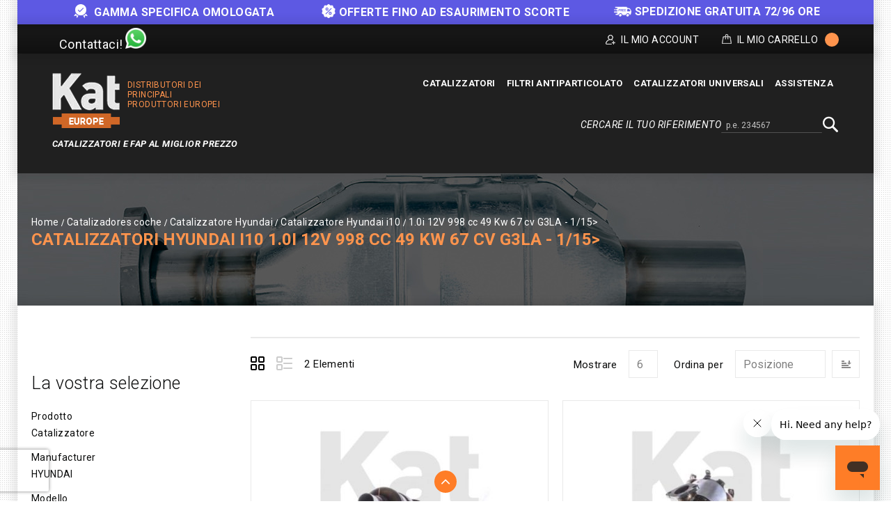

--- FILE ---
content_type: text/html; charset=UTF-8
request_url: https://kateurope.it/catalizzatori/hyundai/i10/1-0i-12v-998-cc-49-kw-67-cv-g3la-1-2f15-3e/
body_size: 17308
content:
<!doctype html>
<html lang="it">
    <head >
        <script>
    var LOCALE = 'it\u002DIT';
    var BASE_URL = 'https\u003A\u002F\u002Fkateurope.it\u002F';
    var require = {
        'baseUrl': 'https\u003A\u002F\u002Fkateurope.it\u002Fstatic\u002Fversion1766387727\u002Ffrontend\u002FKateurope\u002Fkateuropetheme\u002Fit_IT'
    };</script>        <meta charset="utf-8"/>
<meta name="title" content="Catalizzatori HYUNDAI i10 1.0i 12V 998 cc 49 Kw 67 cv G3LA - 1/15&gt; | Kat Europe"/>
<meta name="description" content="Catalizzatori di alta qualità compatibile con la tua HYUNDAI. Approfitta del miglior prezzo. Consegna in sole 72 ore. Acquisto Sicuro. Reso gratuito. Clicca!"/>
<meta name="robots" content="INDEX,FOLLOW"/>
<meta name="viewport" content="width=device-width, initial-scale=1, maximum-scale=1.0, user-scalable=no"/>
<meta name="format-detection" content="telephone=no"/>
<title>Catalizzatori HYUNDAI i10 1.0i 12V 998 cc 49 Kw 67 cv G3LA - 1/15&gt; | Kat Europe</title>
<link  rel="stylesheet" type="text/css"  media="all" href="https://kateurope.it/static/version1766387727/_cache/merged/3df30d65b82720b1720b96d2adc6075c.min.css" />
<link  rel="stylesheet" type="text/css"  media="screen and (min-width: 768px)" href="https://kateurope.it/static/version1766387727/frontend/Kateurope/kateuropetheme/it_IT/css/styles-l.min.css" />
<link  rel="stylesheet" type="text/css"  media="print" href="https://kateurope.it/static/version1766387727/frontend/Kateurope/kateuropetheme/it_IT/css/print.min.css" />
<script  type="text/javascript"  src="https://kateurope.it/static/version1766387727/_cache/merged/7a57049251d86895de5e88f511c8f75c.min.js"></script>
<link rel="preload" as="font" crossorigin="anonymous" href="https://kateurope.it/static/version1766387727/frontend/Kateurope/kateuropetheme/it_IT/fonts/opensans/light/opensans-300.woff2" />
<link rel="preload" as="font" crossorigin="anonymous" href="https://kateurope.it/static/version1766387727/frontend/Kateurope/kateuropetheme/it_IT/fonts/opensans/regular/opensans-400.woff2" />
<link rel="preload" as="font" crossorigin="anonymous" href="https://kateurope.it/static/version1766387727/frontend/Kateurope/kateuropetheme/it_IT/fonts/opensans/semibold/opensans-600.woff2" />
<link rel="preload" as="font" crossorigin="anonymous" href="https://kateurope.it/static/version1766387727/frontend/Kateurope/kateuropetheme/it_IT/fonts/opensans/bold/opensans-700.woff2" />
<link rel="preload" as="font" crossorigin="anonymous" href="https://kateurope.it/static/version1766387727/frontend/Kateurope/kateuropetheme/it_IT/fonts/Luma-Icons.woff2" />
<link  rel="stylesheet" type="text/css" href="https://fonts.googleapis.com/css?family=Roboto:100,100i,300,300i,400,400i,500,500i,700,700i,900,900i" />
<link  rel="stylesheet" type="text/css" href="https://fonts.googleapis.com/css?family=Barlow:300,400,500,600,700,800,900" />
<link  rel="icon" type="image/x-icon" href="https://cdn.kateurope.it/media/favicon/default/favicon-kat.png" />
<link  rel="shortcut icon" type="image/x-icon" href="https://cdn.kateurope.it/media/favicon/default/favicon-kat.png" />
<link  rel="canonical" href="https://kateurope.it/catalizzatori/hyundai/i10/1-0i-12v-998-cc-49-kw-67-cv-g3la-1-2f15-3e/" />
<style>
.ignore-div {display: contents;}
.block.newsletter .field.newsletter,
.block.newsletter {
    max-width: none !important;
}
@media (min-width: 1650px) {
    .compatibility {
        width: 1600px;
        max-width: 1600px;
    }
}
@media (max-width: 1024px) {
    .compatibility{
        padding: 0px 5px 10px !important;
    }
    .compatibility-title, .compatibility-icon {
        width: 100% !important;
        float: none !important;
        text-align: center !important;
    }
    .compatibility-icon {
        padding-left: 0px !important;
    }
    .compatibility-title p, .compatibility-icon {
        font-size: 12px !important;
    }
    .catalog-product-view .breadcumb_outer{
        min-height: 100px !important;
    }
    .catalog-product-view .breadcumb_inner.container-width{
        margin-top: 0px;
    }
}
@media (min-width: 1025px) {
    .tm_header.custom-container .header-right .block.block-search-desktop{
        margin-top: 5px;margin-bottom: 10px;
    }
}
.catalog-category-view .breadcumb_outer{
    padding-top: 0;
    padding-bottom: 0;
}
.filter-search-result {
    margin-top: 0 !important;
    margin-bottom: 0 !important;
    max-width: 1600px;
    width: 1600px;
    padding: 15px 0;
}
@media (max-width: 1650px) {
    .filter-search-result {
        width: 1370px;
    }
}
@media (max-width: 1439px) {
    .filter-search-result {
        width: 1230px;
    }
}
@media (max-width: 1269px) {
    .filter-search-result {
        width: 980px;
    }
}
@media (max-width: 1024px) {
    .filter-search-result {
        width: 100%;
    }
}
@media (max-width: 1180px) {
    .breadcumb_inner.container-width .page-title-wrapper{
        float: none;
        position: relative;
    }
    .breadcumb_inner.container-width{
        margin-top: 35px;
    }
}
</style>
<script type="application/ld+json">
{
  "@context": "https://schema.org",
  "@type": "Organization",
  "name": "Kat Europe",
  "url": "https://kateurope.it",
  "logo": "https://kateurope.it/media/logo/stores/8/logo_1_.png"
}
</script>

<script type="text/javascript">
    require(['jquery'], function ($) {
   
    $(window).scroll(function() {
        var scroll = $(window).scrollTop();
        let pageHeaderTm = $(".page-header .tm_header");
        let pageHeaderHl = $(".page-header .header-logo");
        let pageHeaderHm = $(".page-header .header-menu-outer");
        let pageHeaderBs = $(".page-header .block-search");

        if ( $(window).width() > 210) {
            if (scroll >= 200) {
                //pageHeaderTm.hide();
                pageHeaderHl.hide();
                pageHeaderHm.hide();
                pageHeaderBs.addClass('block-search-desktop');
            } else {
               //pageHeaderTm.show();
               pageHeaderHl.show();
               pageHeaderHm.show();
               pageHeaderBs.removeClass('block-search-desktop');
            }
        }
    });

    var divx = '<div class="container-width compatibility" style="background-color: #ff7d27; padding: 0px 30px;"><div class="compatibility-title" style="width: 50%; float: left;"><p style="color: #fff; font-size: 20px; margin-top: 10px; text-align: center;">Prima di effettuare l\'acquisto, contattateci per<br> verificare la compatibilità del pezzo con il vostro veicolo.</p></div><div class="compatibility-icon" style="width: 50%; float: right; text-align: left; padding-top: 7px; padding-left: 60px; color: #fff;"><div style="display: inline-block; text-align: center; padding: 0 10px;"><a class="mail-id-sec" href="mailto:info@kateurope.es" target="_top"><i class="fa fa-envelope fa-fw" style="font-size: 30px;color: #fff;"></i></a><br>info@kateurope.com</div><div style="display: inline-block;text-align: center;padding: 0 10px;"><a class="phone-number-sec" href="tel:+34678081018"><i class="fa fa-phone fa-fw" style="color: #fff; font-size: 30px;"></i></a><br>+34 678 08 10 18</div><div style="display: inline-block; text-align: center; padding: 0 10px;"><a class="whatsapp-number-sec" href="https://wa.me/34678081018/" target="_blank" rel="noopener"><i class="fa fa-whatsapp fa-fw" style="color: #fff; font-size: 30px;"></i></a><br>WhatsApp</div></div></div>';

   $('div.shipment-block img').on('load', function() {
        $(divx).insertBefore('#maincontent');
   });

});
</script>        
<script>
    if (typeof dataLayer === 'undefined') {
        var dataLayer = [];
    }

    require(['jquery', 'jquery/jquery.cookie'], function($){
        'use strict';

        var customerId = $.cookie('gtmCustomerID') || "";
        var customerData = JSON.parse($.cookie('gtmCustomerData') || "{}");

        if (typeof dataLayer !== 'undefined'){
            dataLayer.push({
                'event':'user',
                'CID': customerId,
                'CLP': customerData.customerLastPurchaseDate || '',
                'CNP': customerData.customerNumberPurchase || 0,
                'RN': customerData.registerNewsletter || 0
            });
        }
    });
</script>


    <script>
        if (typeof dataLayer === 'undefined') {
            var dataLayer = [];
        }
    </script>

    
<script>
    requirejs([
        'jquery',
        'jquery/jquery.cookie'
    ], function ($) {
        if (typeof dataLayer !== 'undefined') {
            dataLayer.push({
                'event': 'productImpressions',
                'ecommerce': {
                    'currencyCode': 'EUR',
                    'impressions': [
                                                                                                {
                            'name': 'Catalizzatore\u0020Riferimento\u002021580812',
                            'id': '21580812',
                            'price': '179.33',
                            'brand': 'HYUNDAI\u002Di10',
                            'category': '1.0i\u002012V\u0020998\u0020cc\u002049\u0020Kw\u002067\u0020cv\u0020G3LA\u0020\u002D\u00201\u002F15\u003E',
                            'variant': '',
                            'list': 'Catalizzatori\u0020HYUNDAI\u0020i10\u00201.0i\u002012V\u0020998\u0020cc\u002049\u0020Kw\u002067\u0020cv\u0020G3LA\u0020\u002D\u00201\u002F15\u003E',
                            'position': 1                        }
                                                                        ,                        {
                            'name': 'Catalizzatore\u0020Riferimento\u002021582437',
                            'id': '21582437',
                            'price': '248.75',
                            'brand': 'HYUNDAI\u002Di10',
                            'category': '1.0i\u002012V\u0020998\u0020cc\u002049\u0020Kw\u002067\u0020cv\u0020G3LA\u0020\u002D\u00201\u002F15\u003E',
                            'variant': '',
                            'list': 'Catalizzatori\u0020HYUNDAI\u0020i10\u00201.0i\u002012V\u0020998\u0020cc\u002049\u0020Kw\u002067\u0020cv\u0020G3LA\u0020\u002D\u00201\u002F15\u003E',
                            'position': 2                        }
                                                                    ]
                }
            });
        }

        setProductListCookie('Catalizzatori\u0020HYUNDAI\u0020i10\u00201.0i\u002012V\u0020998\u0020cc\u002049\u0020Kw\u002067\u0020cv\u0020G3LA\u0020\u002D\u00201\u002F15\u003E');

        function setProductListCookie(value)
        {
            var date = new Date();
            var minutes = 60;
            date.setTime(date.getTime() + (minutes * 60 * 1000));
            $.cookie('product_list_title', value, {
                path: '/',
                domain: window.location.hostname,
                expires: date
            });
        }
    })

</script>

    <script>
        (function () {
            function loadGtm(w, d, s, l, i) {
                w[l] = w[l] || [];
                w[l].push({
                    'gtm.start': new Date().getTime(),
                    event: 'gtm.js'
                });
                var f = d.getElementsByTagName(s)[0], j = d.createElement(s),
                    dl = l != 'dataLayer' ? '&l=' + l : '';
                j.async = true;
                j.src = 'https://www.googletagmanager.com/gtm.js?id=' + i + dl;
                f.parentNode.insertBefore(j, f);
            }

            window.addEventListener('load', function (event) {
                loadGtm(window, document, 'script', 'dataLayer', 'GTM-5FZ32CH');
            });
        })();
    </script>

    
    <script type="text/x-magento-init">
        {
            "*": {
                "Magento_PageCache/js/form-key-provider": {
                    "isPaginationCacheEnabled":
                        0                }
            }
        }
    </script>
    <link rel="alternate" hreflang="it" href="https://kateurope.it/catalizzatori/hyundai/i10/1-0i-12v-998-cc-49-kw-67-cv-g3la-1-2f15-3e/" />
    <link rel="alternate" hreflang="es" href="https://kateurope.es/catalizadores/hyundai/i10/1-0i-12v-998-cc-49-kw-67-cv-g3la-1-2f15-3e/" />
    <link rel="alternate" hreflang="en" href="https://kateurope.com/catalytic-converters/hyundai/i10/1-0i-12v-998-cc-49-kw-67-cv-g3la-1-2f15-3e/" />
    <link rel="alternate" hreflang="fr" href="https://kateurope.fr/catalyseurs/hyundai/i10/1-0i-12v-998-cc-49-kw-67-cv-g3la-1-2f15-3e/" />
    <link rel="alternate" hreflang="de" href="https://kateurope.de/katalysatoren/hyundai/i10/1-0i-12v-998-cc-49-kw-67-cv-g3la-1-2f15-3e/" />
    

        <script type="text&#x2F;javascript">var script = document.createElement('script');
script.src = 'https://integrations.etrusted.com/applications/widget.js/v2';
script.async = true;
script.defer = true;
document.head.appendChild(script);</script>    </head>
    <body data-container="body"
          data-mage-init='{"loaderAjax": {}, "loader": { "icon": "https://kateurope.it/static/version1766387727/frontend/Kateurope/kateuropetheme/it_IT/images/loader-2.gif"}}'
        id="html-body" class="page-with-filter page-products categorypath-catalizzatori-hyundai-i10-1-0i-12v-998-cc-49-kw-67-cv-g3la-1-2f15-3e category-1-0i-12v-998-cc-49-kw-67-cv-g3la-1-2f15-3e catalog-category-view page-layout-2columns-left">
        

    
    <noscript>
        <iframe src="https://www.googletagmanager.com/ns.html?id=GTM-5FZ32CH" height="0" width="0" style="display:none;visibility:hidden"></iframe>
    </noscript>

    

<script type="text/x-magento-init">
    {
        "*": {
            "Magento_PageBuilder/js/widget-initializer": {
                "config": {"[data-content-type=\"slider\"][data-appearance=\"default\"]":{"Magento_PageBuilder\/js\/content-type\/slider\/appearance\/default\/widget":false},"[data-content-type=\"map\"]":{"Magento_PageBuilder\/js\/content-type\/map\/appearance\/default\/widget":false},"[data-content-type=\"row\"]":{"Magento_PageBuilder\/js\/content-type\/row\/appearance\/default\/widget":false},"[data-content-type=\"tabs\"]":{"Magento_PageBuilder\/js\/content-type\/tabs\/appearance\/default\/widget":false},"[data-content-type=\"slide\"]":{"Magento_PageBuilder\/js\/content-type\/slide\/appearance\/default\/widget":{"buttonSelector":".pagebuilder-slide-button","showOverlay":"hover","dataRole":"slide"}},"[data-content-type=\"banner\"]":{"Magento_PageBuilder\/js\/content-type\/banner\/appearance\/default\/widget":{"buttonSelector":".pagebuilder-banner-button","showOverlay":"hover","dataRole":"banner"}},"[data-content-type=\"buttons\"]":{"Magento_PageBuilder\/js\/content-type\/buttons\/appearance\/inline\/widget":false},"[data-content-type=\"products\"][data-appearance=\"carousel\"]":{"Magento_PageBuilder\/js\/content-type\/products\/appearance\/carousel\/widget":false}},
                "breakpoints": {"desktop":{"label":"Desktop","stage":true,"default":true,"class":"desktop-switcher","icon":"Magento_PageBuilder::css\/images\/switcher\/switcher-desktop.svg","conditions":{"min-width":"1024px"},"options":{"products":{"default":{"slidesToShow":"5"}}}},"tablet":{"conditions":{"max-width":"1024px","min-width":"768px"},"options":{"products":{"default":{"slidesToShow":"4"},"continuous":{"slidesToShow":"3"}}}},"mobile":{"label":"Mobile","stage":true,"class":"mobile-switcher","icon":"Magento_PageBuilder::css\/images\/switcher\/switcher-mobile.svg","media":"only screen and (max-width: 768px)","conditions":{"max-width":"768px","min-width":"640px"},"options":{"products":{"default":{"slidesToShow":"3"}}}},"mobile-small":{"conditions":{"max-width":"640px"},"options":{"products":{"default":{"slidesToShow":"2"},"continuous":{"slidesToShow":"1"}}}}}            }
        }
    }
</script>

<script type="text/x-magento-init">
    {
        "*": {
            "mage/cookies": {
                "expires": null,
                "path": "\u002F",
                "domain": ".kateurope.it",
                "secure": true,
                "lifetime": "3600"
            }
        }
    }
</script>
    <noscript>
        <div class="message global noscript">
            <div class="content">
                <p>
                    <strong>JavaScript seems to be disabled in your browser.</strong>
                    <span>
                        For the best experience on our site, be sure to turn on Javascript in your browser.                    </span>
                </p>
            </div>
        </div>
    </noscript>

<script>
    window.cookiesConfig = window.cookiesConfig || {};
    window.cookiesConfig.secure = true;
</script><script>    require.config({
        map: {
            '*': {
                wysiwygAdapter: 'mage/adminhtml/wysiwyg/tiny_mce/tinymceAdapter'
            }
        }
    });</script><script>    require.config({
        paths: {
            googleMaps: 'https\u003A\u002F\u002Fmaps.googleapis.com\u002Fmaps\u002Fapi\u002Fjs\u003Fv\u003D3.53\u0026key\u003D'
        },
        config: {
            'Magento_PageBuilder/js/utils/map': {
                style: '',
            },
            'Magento_PageBuilder/js/content-type/map/preview': {
                apiKey: '',
                apiKeyErrorMessage: 'You\u0020must\u0020provide\u0020a\u0020valid\u0020\u003Ca\u0020href\u003D\u0027https\u003A\u002F\u002Fkateurope.it\u002Fadminhtml\u002Fsystem_config\u002Fedit\u002Fsection\u002Fcms\u002F\u0023cms_pagebuilder\u0027\u0020target\u003D\u0027_blank\u0027\u003EGoogle\u0020Maps\u0020API\u0020key\u003C\u002Fa\u003E\u0020to\u0020use\u0020a\u0020map.'
            },
            'Magento_PageBuilder/js/form/element/map': {
                apiKey: '',
                apiKeyErrorMessage: 'You\u0020must\u0020provide\u0020a\u0020valid\u0020\u003Ca\u0020href\u003D\u0027https\u003A\u002F\u002Fkateurope.it\u002Fadminhtml\u002Fsystem_config\u002Fedit\u002Fsection\u002Fcms\u002F\u0023cms_pagebuilder\u0027\u0020target\u003D\u0027_blank\u0027\u003EGoogle\u0020Maps\u0020API\u0020key\u003C\u002Fa\u003E\u0020to\u0020use\u0020a\u0020map.'
            },
        }
    });</script><script>
    require.config({
        shim: {
            'Magento_PageBuilder/js/utils/map': {
                deps: ['googleMaps']
            }
        }
    });</script>
<div class="messages-slider-block custom-container" id="messages-slider-block">
    <ul class="messages-slider-block__content" id="messages-slider-block__content">
        <li><b><img width=20 src="https://kateurope.com/media/images/slider/guarantee.png" alt="Guarantee" style="margin-right: 5px;display: inline;"> Gamma specifica omologata</b></li>        <li><span style="font-weight:bold"><img width=20 src="https://kateurope.es/media/images/slider/discount.png" alt="Discount" style="margin-right: 5px;display: inline;">Offerte fino ad esaurimento scorte</li>        <li><span style="font-weight:bold"><img width=25 src="https://kateurope.it/media/images/slider/free_shipping.png" alt="Envío gratuito" style="margin-right: 5px;display: inline;">SPEDIZIONE GRATUITA 72/96 ORE</span></li>            </ul>
</div>

<script>
    require(['jquery', 'jquery/ui', 'slick'], function($){
        $(document).ready(function() {
            var slides = 1;

            if ($(window).width() > 1269) {
                slides = 3;
            }

            $('#messages-slider-block__content').slick({
                "dots": false,
                "arrows": false,
                "infinite": true,
                "slidesToShow": slides,
                "slidesToScroll": slides,
                "autoplay": true,
                "autoplaySpeed": 6000
            });
        });
    });
</script>

    <script type="text/x-magento-init">
    {
        "*": {
            "Hiberus_Semmantica/js/datalayer/generic": {}
        }
    }
    </script>

    <script type="text/x-magento-init">
    {
        "*": {
            "Hiberus_Semmantica/js/datalayer/addtocart": {
                "currency": "EUR",
                "clearUrl": "https://kateurope.it/analytics/datalayers/clear/",
                "datalayerMode": "Event",
                "productsInfo": {"1076":{"name":"Catalizzatore Riferimento 21580812","id":"21580812","price":"179.33","brand":"HYUNDAI-i10","category":"1.0i 12V 998 cc 49 Kw 67 cv G3LA - 1\/15>","variant":""},"1102":{"name":"Catalizzatore Riferimento 21582437","id":"21582437","price":"248.75","brand":"HYUNDAI-i10","category":"1.0i 12V 998 cc 49 Kw 67 cv G3LA - 1\/15>","variant":""}},
                "productListCookie": "product_list_title",
                "cartHtmlClasses": ".tocart"
            }
        }
    }

    </script>

    <script type="text/x-magento-init">
    {
        "*": {
            "Hiberus_Semmantica/js/datalayer/removefromcart": {
                "currency": "EUR",
                "clearUrl": "https://kateurope.it/analytics/datalayers/clear/",
                "datalayerMode": "Event",
                "productsInfo": [],
                "cartHtmlClasses": ".delete,.action-delete"
            }
        }
    }
    </script>

<script>
    requirejs([
        'jquery',
        'jquery/jquery.cookie'
    ], function ($) {
        var productsInfo = {"https:\/\/kateurope.it\/21580812\/":{"name":"Catalizzatore Riferimento 21580812","id":"21580812","price":"179.33","brand":"HYUNDAI-i10","category":"1.0i 12V 998 cc 49 Kw 67 cv G3LA - 1\/15>","variant":""},"https:\/\/kateurope.it\/21582437\/":{"name":"Catalizzatore Riferimento 21582437","id":"21582437","price":"248.75","brand":"HYUNDAI-i10","category":"1.0i 12V 998 cc 49 Kw 67 cv G3LA - 1\/15>","variant":""}};
        var cookie = 'product_list_title';
        var listTitle = $.cookie(cookie);

        $(document).on('click', 'a.product-item,a.product-item-link,.product-item-photo,a.univ-btn', function(event){
            var link = $(event.target).attr('href');
            var product = productsInfo[link] || {};
            var productName = product.name || '';

            if (!listTitle || listTitle === '' || listTitle === productName) {
                listTitle = product.category || '';
            }

            if (typeof dataLayer !== 'undefined'){
                dataLayer.push({
                    'event': 'productClick',
                    'ecommerce': {
                        'click': {
                            'actionField': {'list': listTitle},
                            'products': [{
                                'name': product.name,
                                'id': product.id,
                                'price': product.price,
                                'brand': product.brand,
                                'category': product.category,
                                'variant': product.variant
                            }]
                        }
                    }
                });
            }
        });
    })
</script>
<div class="page-wrapper"><header class="page-header"><div class="panel wrapper"><div class="tm_header_outer custom-container"><div class="social-media">
    <a class="whatsapp-number-sec" href="https://wa.me/+34678081018" target="_blank" rel="noopener">
        <span class="social-media-contact-title">Contattaci!</span>
        <span class="whatsapp-ico icon"></span>
    </a>
</div>
<div class="tm_header_top"><div class="tm_header_left"><div class="tm_headerlinkmenu"><div class="tm_headerlinks_inner"><div class="headertoggle_img">
<div class="my-account-cms">Il mio account</div><div class="tm_headerlinks"><div class="panel header"><ul class="header links">            <li class="link authorization-link" data-label="o">
    <a href="https://kateurope.it/customer/account/login/"        >Accedi</a>
</li>
<li><a href="https://kateurope.it/customer/account/create/" id="idk6gg49OH" >Registrati</a></li></ul></div></div></div></div></div>
<div data-block="minicart" class="minicart-wrapper">
    <a class="action showcart" href="https://kateurope.it/checkout/cart/"
       data-bind="scope: 'minicart_content'">


        <span class="cart_text">Il mio carrello</span>
        <div class="cart-counter">
         <span class="counter qty empty"
              data-bind="css: { empty: !!getCartParam('summary_count') == false }, blockLoader: isLoading">
            <span class="counter-number"><!-- ko text: getCartParam('summary_count') --><!-- /ko -->
                <span class="cart-items"> items -</span>
            </span>
        </span>
        <span data-bind="html: getCartParam('subtotal')" class="subtotal"></span>
        </div>
    </a>
            <div class="block block-minicart empty"
             data-role="dropdownDialog"
             data-mage-init='{"dropdownDialog":{
                "appendTo":"[data-block=minicart]",
                "triggerTarget":".showcart",
                "timeout": "2000",
                "closeOnMouseLeave": false,
                "closeOnEscape": true,
                "triggerClass":"active",
                "parentClass":"active",
                "buttons":[]}}'>
            <div id="minicart-content-wrapper" data-bind="scope: 'minicart_content'">
                <!-- ko template: getTemplate() --><!-- /ko -->
            </div>
                     </div>
        <script>
        window.checkout = {"shoppingCartUrl":"https:\/\/kateurope.it\/checkout\/cart\/","checkoutUrl":"https:\/\/kateurope.it\/onestepcheckout\/","updateItemQtyUrl":"https:\/\/kateurope.it\/checkout\/sidebar\/updateItemQty\/","removeItemUrl":"https:\/\/kateurope.it\/checkout\/sidebar\/removeItem\/","imageTemplate":"Magento_Catalog\/product\/image_with_borders","baseUrl":"https:\/\/kateurope.it\/","minicartMaxItemsVisible":3,"websiteId":"6","maxItemsToDisplay":10,"storeId":"8","storeGroupId":"6","agreementIds":["4","11"],"customerLoginUrl":"https:\/\/kateurope.it\/customer\/account\/login\/","isRedirectRequired":false,"autocomplete":"off","captcha":{"user_login":{"isCaseSensitive":false,"imageHeight":50,"imageSrc":"","refreshUrl":"https:\/\/kateurope.it\/captcha\/refresh\/","isRequired":false,"timestamp":1768763673}}};
    </script>
    <script type="text/x-magento-init">
    {
        "[data-block='minicart']": {
            "Magento_Ui/js/core/app": {"components":{"minicart_content":{"children":{"subtotal.container":{"children":{"subtotal":{"children":{"subtotal.totals":{"config":{"display_cart_subtotal_incl_tax":0,"display_cart_subtotal_excl_tax":0,"template":"Magento_Tax\/checkout\/minicart\/subtotal\/totals"},"children":{"subtotal.totals.msrp":{"component":"Magento_Msrp\/js\/view\/checkout\/minicart\/subtotal\/totals","config":{"displayArea":"minicart-subtotal-hidden","template":"Magento_Msrp\/checkout\/minicart\/subtotal\/totals"}}},"component":"Magento_Tax\/js\/view\/checkout\/minicart\/subtotal\/totals"}},"component":"uiComponent","config":{"template":"Magento_Checkout\/minicart\/subtotal"}}},"component":"uiComponent","config":{"displayArea":"subtotalContainer"}},"item.renderer":{"component":"Magento_Checkout\/js\/view\/cart-item-renderer","config":{"displayArea":"defaultRenderer","template":"Magento_Checkout\/minicart\/item\/default"},"children":{"item.image":{"component":"Magento_Catalog\/js\/view\/image","config":{"template":"Magento_Catalog\/product\/image","displayArea":"itemImage"}},"checkout.cart.item.price.sidebar":{"component":"uiComponent","config":{"template":"Magento_Checkout\/minicart\/item\/price","displayArea":"priceSidebar"}}}},"extra_info":{"component":"uiComponent","config":{"displayArea":"extraInfo"}},"promotion":{"component":"uiComponent","config":{"displayArea":"promotion"}}},"config":{"itemRenderer":{"default":"defaultRenderer","simple":"defaultRenderer","virtual":"defaultRenderer"},"template":"Magento_Checkout\/minicart\/content"},"component":"Magento_Checkout\/js\/view\/minicart"}},"types":[]}        },
        "*": {
            "Magento_Ui/js/block-loader": "https://kateurope.it/static/version1766387727/frontend/Kateurope/kateuropetheme/it_IT/images/loader-1.gif"
        }
    }
    </script>
</div>


</div></div></div></div><div class="header content"><div class="tm_header custom-container"><div class="header-center"><div class="header-logo">    <span data-action="toggle-nav" class="action nav-toggle"><span>Toggle Nav</span></span>
    <div class="logo-container">
    <a
        class="logo"
        href="https://kateurope.it/"
        title="Kat Europe"
        aria-label="store logo">
        <img src="https://cdn.kateurope.it/media/logo/stores/8/logo.png"
             title="Kat&#x20;Europe"
             alt="Kat&#x20;Europe"
                                  />
    </a>
        <span class="logo-text logo-text-orange logo-text-right">Distributori dei principali produttori europei</span>
    </div>
    <span class="logo-text logo-text-white">Catalizzatori e FAP AL MIGLIOR PREZZO</span>
</div></div><div class="header-right"><div class="header-menu-outer"><div class="header-menu"><div class="header-nav"><div class="header-nav-inner">    <div class="sections nav-sections">
                <div class="section-items nav-sections-items"
             data-mage-init='{"tabs":{"openedState":"active"}}'>
                                            <div class="section-item-content nav-sections-item-content"
                     id="store.menu"
                     data-role="content">
                    





    <!-- <script>

        require([
            'jquery',
            'megnormegamenu'
        ], function ($) {


            $('.menu > ul > li:has( > ul)').addClass('menu-dropdown-icon level0');
            //Checks if li has sub (ul) and adds class for toggle icon - just an UI

            $('.menu > ul > li > ul:not(:has(ul))').addClass('normal-sub');
            //Checks if drodown menu's li elements have anothere level (ul), if not the dropdown is shown as regular dropdown, not a mega menu (thanks Luka Kladaric)

            $(".menu > ul").before("<a href=\"#\" class=\"menu-mobile\">Navigation</a>");

            //Adds menu-mobile class (for mobile toggle menu) before the normal menu
            //Mobile menu is hidden if width is more then 959px, but normal menu is displayed
            //Normal menu is hidden if width is below 959px, and jquery adds mobile menu
            //Done this way so it can be used with wordpress without any trouble

            $(".menu > ul > li").hover(function (e) {
                if ($(window).width() > 943) {
                    $(this).children("ul").stop(true, false).fadeToggle(150);
                    e.preventDefault();
                }
            });
            //If width is more than 943px dropdowns are displayed on hover

            $(".menu > ul > li").click(function () {
                if ($(window).width() <= 943) {
                    $(this).children("ul").fadeToggle(150);
                }
            });
            //If width is less or equal to 943px dropdowns are displayed on click (thanks Aman Jain from stackoverflow)

            $(".menu-mobile").click(function (e) {
                $(".menu > ul").toggleClass('show-on-mobile');
                e.preventDefault();
            });

        });

    </script> -->
        <nav class="navigation custommenu" role="navigation" >
        <div class="menu mainmenu" id="mainmenu">
            <ul>
                <li><a href="https://kateurope.it/catalizzatori/"  class="level-top" ><span>Catalizzatori</span></a><ul></ul></li><li><a href="https://kateurope.it/filtri-antiparticolato/"  class="level-top" ><span>Filtri antiparticolato</span></a><ul></ul></li><li><a href="https://kateurope.it/catalizzatori-universali/"  class="level-top" ><span>Catalizzatori Universali</span></a></li><li><a href="https://kateurope.zendesk.com/hc/it" class="level-top ui-corner-all" target="_blank"><span class="ui-menu-icon ui-icon ui-icon-carat-1-e"></span><span>Assistenza</span></a></li>            </ul>
        </div>
        <ul id="mobile" data-mage-init='{"menu":{"responsive":true, "expanded":true, "position":{"my":"left top","at":"left bottom"}}}'>
            <li  class="level0 nav-1 category-item first level-top parent"><a href="https://kateurope.it/catalizzatori/"  class="level-top" ><span>Catalizzatori</span></a></li><li  class="level0 nav-2 category-item level-top parent"><a href="https://kateurope.it/filtri-antiparticolato/"  class="level-top" ><span>Filtri antiparticolato</span></a></li><li  class="level0 nav-3 category-item last level-top"><a href="https://kateurope.it/catalizzatori-universali/"  class="level-top" ><span>Catalizzatori Universali</span></a></li><li><a href="https://kateurope.zendesk.com/hc/it" class="level-top ui-corner-all" target="_blank"><span class="ui-menu-icon ui-icon ui-icon-carat-1-e"></span><span>Assistenza</span></a></li>        </ul>
    </nav>

                </div>
                                            <div class="section-item-content nav-sections-item-content"
                     id="store.links"
                     data-role="content">
                    <!-- Account links -->                </div>
                                    </div>
    </div>
</div></div></div></div><div class="header-search-media"><div class="block block-search">
    <div class="block block-title"><span>Cercare il tuo riferimento</span></div>
    <div class="block block-content">
        <form class="form minisearch" id="search_mini_form_header" action="https://kateurope.it/catalogsearch/result/" method="get">
            <div class="field search">
                <label class="label" for="search" data-role="minisearch-label">
                    <span>Cerca</span>
                </label>
                <div class="control">
                    <input id="search_header"
                           data-mage-init='{"quickSearch":{
                                "formSelector":"#search_mini_form_header",
                                "url":"https://kateurope.it/search/ajax/suggest/",
                                "destinationSelector":"#search_autocomplete"}
                           }'
                           type="text"
                           name="q"
                           value=""
                           placeholder="p.e. 234567"
                           class="input-text"
                           maxlength="128"
                           role="combobox"
                           aria-haspopup="false"
                           aria-autocomplete="both"
                           autocomplete="off"/>
                    <div class="nested">
    <a class="action advanced" href="https://kateurope.it/catalogsearch/advanced/" data-action="advanced-search">
        Ricerca avanzata    </a>
</div>
                </div>
            </div>
            <div class="actions">
                <button type="submit"
                    title="Cerca"
                    class="action search search-btn"
                    aria-label="Search"
                >
                    <span>Cerca</span>
                </button>
            </div>
        </form>
    </div>
</div>
</div></div></div></div></header><div class="home_banner">
<div class="breadcumb_outer" style="background: url(https://cdn.kateurope.it/media/category/banner/catalyst-headar_3.jpg) no-repeat scroll center center">
	<div class="breadcumb_inner container-width">
                        <div class="breadcrumbs">
        <ul class="items">
                            <li class="item home">
                                            <a href="https&#x3A;&#x2F;&#x2F;kateurope.it&#x2F;" title="Go to Home Page">Home</a>
                                    </li>
                            <li class="item category3">
                                            <a href="https&#x3A;&#x2F;&#x2F;kateurope.it&#x2F;catalizzatori&#x2F;" title="">Catalizadores coche</a>
                                    </li>
                            <li class="item category2741">
                                            <a href="https&#x3A;&#x2F;&#x2F;kateurope.it&#x2F;catalizzatori&#x2F;hyundai&#x2F;" title="">Catalizzatore Hyundai</a>
                                    </li>
                            <li class="item category2802">
                                            <a href="https&#x3A;&#x2F;&#x2F;kateurope.it&#x2F;catalizzatori&#x2F;hyundai&#x2F;i10&#x2F;" title="">Catalizzatore Hyundai i10</a>
                                    </li>
                            <li class="item category2805">
                                            <strong>1.0i 12V 998 cc 49 Kw 67 cv G3LA - 1/15&gt;</strong>
                                    </li>
                    </ul>
    </div>
    <script type="application/ld+json">
        {
            "@context": "https://schema.org",
            "@type": "BreadcrumbList",
            "itemListElement":
            [
                            {
                    "@type": "ListItem",
                    "position": 1,
                    "item":
                    {
                        "@id": "https://kateurope.it/",
                        "name": "Home"
                    }
                }
                ,                            {
                    "@type": "ListItem",
                    "position": 2,
                    "item":
                    {
                        "@id": "https://kateurope.it/catalizzatori/",
                        "name": "Catalizadores coche"
                    }
                }
                ,                            {
                    "@type": "ListItem",
                    "position": 3,
                    "item":
                    {
                        "@id": "https://kateurope.it/catalizzatori/hyundai/",
                        "name": "Catalizzatore Hyundai"
                    }
                }
                ,                            {
                    "@type": "ListItem",
                    "position": 4,
                    "item":
                    {
                        "@id": "https://kateurope.it/catalizzatori/hyundai/i10/",
                        "name": "Catalizzatore Hyundai i10"
                    }
                }
                ,                            {
                    "@type": "ListItem",
                    "position": 5,
                    "item":
                    {
                        "@id": "https://kateurope.it/catalizzatori/hyundai/i10/1-0i-12v-998-cc-49-kw-67-cv-g3la-1-2f15-3e/",
                        "name": "1.0i 12V 998 cc 49 Kw 67 cv G3LA - 1/15&gt;"
                    }
                }
                                        ]
        }
    </script>
        
		<div class="page-title-wrapper">
    <h1 class="page-title"
         id="page-title-heading"                     aria-labelledby="page-title-heading toolbar-amount"
        >
        <strong class="base" data-ui-id="page-title-wrapper" >Catalizzatori HYUNDAI i10 1.0i 12V 998 cc 49 Kw 67 cv G3LA - 1/15&gt;</strong>    </h1>
    </div>

		
			</div>
</div>
</div><main id="maincontent" class="page-main"><a id="contentarea" tabindex="-1"></a>
<div class="columns"><div class="column main"><input name="form_key" type="hidden" value="EOgG3cVXBGreLYJr" /><div id="authenticationPopup" data-bind="scope:'authenticationPopup', style: {display: 'none'}">
        <script>window.authenticationPopup = {"autocomplete":"off","customerRegisterUrl":"https:\/\/kateurope.it\/customer\/account\/create\/","customerForgotPasswordUrl":"https:\/\/kateurope.it\/customer\/account\/forgotpassword\/","baseUrl":"https:\/\/kateurope.it\/","customerLoginUrl":"https:\/\/kateurope.it\/customer\/ajax\/login\/"}</script>    <!-- ko template: getTemplate() --><!-- /ko -->
        <script type="text/x-magento-init">
        {
            "#authenticationPopup": {
                "Magento_Ui/js/core/app": {"components":{"authenticationPopup":{"component":"Magento_Customer\/js\/view\/authentication-popup","children":{"messages":{"component":"Magento_Ui\/js\/view\/messages","displayArea":"messages"},"captcha":{"component":"Magento_Captcha\/js\/view\/checkout\/loginCaptcha","displayArea":"additional-login-form-fields","formId":"user_login","configSource":"checkout"},"recaptcha":{"component":"Magento_ReCaptchaFrontendUi\/js\/reCaptcha","displayArea":"additional-login-form-fields","reCaptchaId":"recaptcha-popup-login","settings":{"rendering":{"sitekey":"6LfX0iAoAAAAAEvuf1XuB7wgVw8OIvAEsPGgRA-I","badge":"bottomleft","size":"invisible","theme":"light","hl":""},"invisible":true}}}}}}            },
            "*": {
                "Magento_Ui/js/block-loader": "https\u003A\u002F\u002Fkateurope.it\u002Fstatic\u002Fversion1766387727\u002Ffrontend\u002FKateurope\u002Fkateuropetheme\u002Fit_IT\u002Fimages\u002Floader\u002D1.gif"
                            }
        }
    </script>
</div>
<script type="text/x-magento-init">
    {
        "*": {
            "Magento_Customer/js/section-config": {
                "sections": {"stores\/store\/switch":["*"],"stores\/store\/switchrequest":["*"],"directory\/currency\/switch":["*"],"*":["messages","gtm-datalayers-generic","gtm-datalayers"],"customer\/account\/logout":["*","recently_viewed_product","recently_compared_product","persistent"],"customer\/account\/loginpost":["*"],"customer\/account\/createpost":["*"],"customer\/account\/editpost":["*"],"customer\/ajax\/login":["checkout-data","cart","captcha"],"catalog\/product_compare\/add":["compare-products"],"catalog\/product_compare\/remove":["compare-products"],"catalog\/product_compare\/clear":["compare-products"],"sales\/guest\/reorder":["cart"],"sales\/order\/reorder":["cart"],"checkout\/cart\/add":["cart","directory-data","gtm-datalayers"],"checkout\/cart\/delete":["cart","gtm-datalayers"],"checkout\/cart\/updatepost":["cart","gtm-datalayers"],"checkout\/cart\/updateitemoptions":["cart","gtm-datalayers"],"checkout\/cart\/couponpost":["cart"],"checkout\/cart\/estimatepost":["cart"],"checkout\/cart\/estimateupdatepost":["cart"],"checkout\/onepage\/saveorder":["cart","checkout-data","last-ordered-items"],"checkout\/sidebar\/removeitem":["cart","gtm-datalayers"],"checkout\/sidebar\/updateitemqty":["cart","gtm-datalayers"],"rest\/*\/v1\/carts\/*\/payment-information":["cart","last-ordered-items","captcha","instant-purchase","mpdt-data","osc-data"],"rest\/*\/v1\/guest-carts\/*\/payment-information":["cart","captcha","mpdt-data","osc-data"],"rest\/*\/v1\/guest-carts\/*\/selected-payment-method":["cart","checkout-data","osc-data"],"rest\/*\/v1\/carts\/*\/selected-payment-method":["cart","checkout-data","instant-purchase","osc-data"],"customer\/address\/*":["instant-purchase"],"customer\/account\/*":["instant-purchase"],"vault\/cards\/deleteaction":["instant-purchase"],"multishipping\/checkout\/overviewpost":["cart"],"paypal\/express\/placeorder":["cart","checkout-data"],"paypal\/payflowexpress\/placeorder":["cart","checkout-data"],"paypal\/express\/onauthorization":["cart","checkout-data"],"persistent\/index\/unsetcookie":["persistent"],"review\/product\/post":["review"],"paymentservicespaypal\/smartbuttons\/placeorder":["cart","checkout-data"],"paymentservicespaypal\/smartbuttons\/cancel":["cart","checkout-data"],"wishlist\/index\/add":["wishlist"],"wishlist\/index\/remove":["wishlist"],"wishlist\/index\/updateitemoptions":["wishlist"],"wishlist\/index\/update":["wishlist"],"wishlist\/index\/cart":["wishlist","cart"],"wishlist\/index\/fromcart":["wishlist","cart"],"wishlist\/index\/allcart":["wishlist","cart"],"wishlist\/shared\/allcart":["wishlist","cart"],"wishlist\/shared\/cart":["cart"],"rest\/*\/v1\/carts\/*\/update-item":["cart","checkout-data"],"rest\/*\/v1\/guest-carts\/*\/update-item":["cart","checkout-data"],"rest\/*\/v1\/guest-carts\/*\/remove-item":["cart","checkout-data"],"rest\/*\/v1\/carts\/*\/remove-item":["cart","checkout-data"],"braintree\/paypal\/placeorder":["cart","checkout-data"],"braintree\/googlepay\/placeorder":["cart","checkout-data"]},
                "clientSideSections": ["checkout-data","cart-data","mpdt-data","osc-data"],
                "baseUrls": ["https:\/\/kateurope.it\/"],
                "sectionNames": ["messages","customer","compare-products","last-ordered-items","cart","directory-data","captcha","instant-purchase","loggedAsCustomer","persistent","review","payments","wishlist","gtm-datalayers","gtm-datalayers-generic","recently_viewed_product","recently_compared_product","product_data_storage","paypal-billing-agreement"]            }
        }
    }
</script>
<script type="text/x-magento-init">
    {
        "*": {
            "Magento_Customer/js/customer-data": {
                "sectionLoadUrl": "https\u003A\u002F\u002Fkateurope.it\u002Fcustomer\u002Fsection\u002Fload\u002F",
                "expirableSectionLifetime": 60,
                "expirableSectionNames": ["cart","persistent"],
                "cookieLifeTime": "3600",
                "cookieDomain": "",
                "updateSessionUrl": "https\u003A\u002F\u002Fkateurope.it\u002Fcustomer\u002Faccount\u002FupdateSession\u002F",
                "isLoggedIn": ""
            }
        }
    }
</script>
<script type="text/x-magento-init">
    {
        "*": {
            "Magento_Customer/js/invalidation-processor": {
                "invalidationRules": {
                    "website-rule": {
                        "Magento_Customer/js/invalidation-rules/website-rule": {
                            "scopeConfig": {
                                "websiteId": "6"
                            }
                        }
                    }
                }
            }
        }
    }
</script>
<script type="text/x-magento-init">
    {
        "body": {
            "pageCache": {"url":"https:\/\/kateurope.it\/page_cache\/block\/render\/id\/2805\/","handles":["default","catalog_category_view","catalog_category_view_type_layered","catalog_category_view_type_layered_without_children","catalog_category_view_displaymode_","catalog_category_view_id_2805","mpseo_remove_schema"],"originalRequest":{"route":"catalog","controller":"category","action":"view","uri":"\/catalizzatori\/hyundai\/i10\/1-0i-12v-998-cc-49-kw-67-cv-g3la-1-2f15-3e\/"},"versionCookieName":"private_content_version"}        }
    }
</script>
<div class="page messages"><div data-placeholder="messages"></div>
<div data-bind="scope: 'messages'">
    <!-- ko if: cookieMessagesObservable() && cookieMessagesObservable().length > 0 -->
    <div aria-atomic="true" role="alert" class="messages" data-bind="foreach: {
        data: cookieMessagesObservable(), as: 'message'
    }">
        <div data-bind="attr: {
            class: 'message-' + message.type + ' ' + message.type + ' message',
            'data-ui-id': 'message-' + message.type
        }">
            <div data-bind="html: $parent.prepareMessageForHtml(message.text)"></div>
        </div>
    </div>
    <!-- /ko -->

    <div aria-atomic="true" role="alert" class="messages" data-bind="foreach: {
        data: messages().messages, as: 'message'
    }, afterRender: purgeMessages">
        <div data-bind="attr: {
            class: 'message-' + message.type + ' ' + message.type + ' message',
            'data-ui-id': 'message-' + message.type
        }">
            <div data-bind="html: $parent.prepareMessageForHtml(message.text)"></div>
        </div>
    </div>
</div>

<script type="text/x-magento-init">
    {
        "*": {
            "Magento_Ui/js/core/app": {
                "components": {
                        "messages": {
                            "component": "Magento_Theme/js/view/messages"
                        }
                    }
                }
            }
    }
</script>
</div><div class="id_category_actual" style="display: none;">
    1,2,3,2741,2802,2805</div>

                            <div class="toolbar toolbar-products" data-mage-init='{"productListToolbarForm":{"mode":"product_list_mode","direction":"product_list_dir","order":"product_list_order","limit":"product_list_limit","modeDefault":"grid","directionDefault":"asc","orderDefault":"position","limitDefault":6,"url":"https:\/\/kateurope.it\/catalizzatori\/hyundai\/i10\/1-0i-12v-998-cc-49-kw-67-cv-g3la-1-2f15-3e\/","formKey":"EOgG3cVXBGreLYJr","post":false}}'>
                    <div class="modes">
            <strong class="modes-label" id="modes-label">View as</strong>
                        <strong title="Grid"
                class="modes-mode active mode-grid"
                data-value="grid">
                <span>Grid</span>
            </strong>
                                    <a class="modes-mode mode-list"
               title="Elenco"
               href="#"
               data-role="mode-switcher"
               data-value="list"
               id="mode-list"
               aria-labelledby="modes-label mode-list">
                <span>Elenco</span>
            </a>
                        </div>
        
                    <p class="toolbar-amount" id="toolbar-amount">
            <span class="toolbar-number">2</span> Elementi    </p>
        
        
    
        
        
    
    

                    <div class="field limiter">
    <label class="label" for="limiter">
        <span>Mostrare</span>
    </label>
    <div class="control">
        <select id="limiter" data-role="limiter" class="limiter-options">
                            <option value="6"                    selected="selected">
                    6                </option>
                            <option value="12">
                    12                </option>
                            <option value="24">
                    24                </option>
                            <option value="36">
                    36                </option>
                    </select>
    </div>
    <span class="limiter-text">Per pagina</span>
</div>
        
                    <div class="toolbar-sorter sorter">
    <label class="sorter-label" for="sorter">Ordina per</label>
    <select id="sorter" data-role="sorter" class="sorter-options">
                    <option value="position"
                                    selected="selected"
                                >
                Posizione            </option>
                    <option value="name"
                                >
                Nome            </option>
                    <option value="price"
                                >
                Prezzo            </option>
            </select>
            <a title="Imposta la direzione decrescente" href="#" class="action sorter-action sort-asc" data-role="direction-switcher" data-value="desc">
            <span>Imposta la direzione decrescente</span>
        </a>
    </div>
            </div>
        <script type="text/x-magento-init">
    {
        "body": {
            "addToWishlist": {"productType":["simple","virtual","downloadable","bundle","grouped","configurable"]}        }
    }
</script>
                                                                    <div class="products  wrapper grid products-grid">
                        <ol class="products list items product-items">
                                                                                                                <li class="item product product-item">                                        <div class="product-item-info" data-container="product-grid">
                                                                        <div class="product-item-image">
                            <a href="https://kateurope.it/21580812/" class="product photo product-item-photo" tabindex="-1">
                                <span class="product-image-container"
      style="width:512px;">
    <span class="product-image-wrapper"
          style="padding-bottom: 62.6953125%;">

    <img class="product-image-photo"
                      src="https://cdn.kateurope.it/media/catalog/product/cache/c499f6a31f7533616db5a4e3e267cf3a/c/b/cb76003-ma-001_1.jpg"
             width=""
             height=""
             alt="Catalizzatore&#x20;Riferimento&#x20;21580812"/>
	</span>
</span>


                            </a>
                            <!--  -->
                                                            
                                                        
                            
                                                        <!-- <div class="product-item-actions hover">
                                                                <a href="#"
                                class="action tocompare"
                                title=""
                                aria-label=""
                                data-post=''
                                role="button">
                                <span></span>
                                </a>
                            </div> -->

                            
                        </div>

                        <div class="product details product-item-details">

                            <strong class="product name product-item-name">
                                <a class="product-item-link"
                                   href="https://kateurope.it/21580812/">

                                    Catalizzatore Riferimento 21580812                                </a>
                            </strong>

                            <h2 class="list-sku">
                                <strong class="type">SKU (Riferimento)</strong>
                                <strong class="value" itemprop="sku">21580812</strong>
                            </h2>

                            <div class="product-price">
                             <div class="price-box price-final_price" data-role="priceBox" data-product-id="1076" data-price-box="product-id-1076">
    

<span class="price-container price-final_price tax weee"
        >
        <span  id="product-price-1076"                data-price-amount="216.989301"
        data-price-type="finalPrice"
        class="price-wrapper "
    ><span class="price">216,99 €</span></span>
        </span>

</div>                            </div>
                                                                                                                                            
                            <div class="before-price old-price">
                                <label>Prima:</label>
                                <span class="price">401,83 €</span>
                            </div>

                                                        

                             

                            <div class="product-item-inner">
                                <div class="product actions product-item-actions">

                                    <div class="actions-primary">
                                                                                                                                <form data-role="tocart-form" action="https://kateurope.it/checkout/cart/add/uenc/aHR0cHM6Ly9rYXRldXJvcGUuaXQvY2F0YWxpenphdG9yaS9oeXVuZGFpL2kxMC8xLTBpLTEydi05OTgtY2MtNDkta3ctNjctY3YtZzNsYS0xLTJmMTUtM2Uv/product/1076/" method="post">
                                                <input type="hidden" name="product" value="1076">
                                                <input type="hidden" name="uenc" value="[base64]~~">
                                                <input name="form_key" type="hidden" value="EOgG3cVXBGreLYJr" />                                                <button type="submit"
                                                        title="Aggiungi al carrello"
                                                        class="action tocart primary">
                                                    <span>Aggiungi al carrello</span>
                                                </button>
                                            </form>
                                                                            </div>
                                                                    </div>

                            </div>


                        </div>
                    </div>
                    

                    

                                                                                                                    </li><li class="item product product-item">                                        <div class="product-item-info" data-container="product-grid">
                                                                        <div class="product-item-image">
                            <a href="https://kateurope.it/21582437/" class="product photo product-item-photo" tabindex="-1">
                                <span class="product-image-container"
      style="width:512px;">
    <span class="product-image-wrapper"
          style="padding-bottom: 62.6953125%;">

    <img class="product-image-photo"
                      src="https://cdn.kateurope.it/media/catalog/product/cache/c499f6a31f7533616db5a4e3e267cf3a/c/b/cb76303-ma-001_1.jpg"
             width=""
             height=""
             alt="Catalizzatore&#x20;Riferimento&#x20;21582437"/>
	</span>
</span>


                            </a>
                            <!--  -->
                                                            
                                                        
                            
                                                        <!-- <div class="product-item-actions hover">
                                                                <a href="#"
                                class="action tocompare"
                                title=""
                                aria-label=""
                                data-post=''
                                role="button">
                                <span></span>
                                </a>
                            </div> -->

                            
                        </div>

                        <div class="product details product-item-details">

                            <strong class="product name product-item-name">
                                <a class="product-item-link"
                                   href="https://kateurope.it/21582437/">

                                    Catalizzatore Riferimento 21582437                                </a>
                            </strong>

                            <h2 class="list-sku">
                                <strong class="type">SKU (Riferimento)</strong>
                                <strong class="value" itemprop="sku">21582437</strong>
                            </h2>

                            <div class="product-price">
                             <div class="price-box price-final_price" data-role="priceBox" data-product-id="1102" data-price-box="product-id-1102">
    

<span class="price-container price-final_price tax weee"
        >
        <span  id="product-price-1102"                data-price-amount="300.987501"
        data-price-type="finalPrice"
        class="price-wrapper "
    ><span class="price">300,99 €</span></span>
        </span>

</div>                            </div>
                                                                                                                                            
                            <div class="before-price old-price">
                                <label>Prima:</label>
                                <span class="price">477,76 €</span>
                            </div>

                                                        

                             

                            <div class="product-item-inner">
                                <div class="product actions product-item-actions">

                                    <div class="actions-primary">
                                                                                                                                <form data-role="tocart-form" action="https://kateurope.it/checkout/cart/add/uenc/aHR0cHM6Ly9rYXRldXJvcGUuaXQvY2F0YWxpenphdG9yaS9oeXVuZGFpL2kxMC8xLTBpLTEydi05OTgtY2MtNDkta3ctNjctY3YtZzNsYS0xLTJmMTUtM2Uv/product/1102/" method="post">
                                                <input type="hidden" name="product" value="1102">
                                                <input type="hidden" name="uenc" value="[base64]~~">
                                                <input name="form_key" type="hidden" value="EOgG3cVXBGreLYJr" />                                                <button type="submit"
                                                        title="Aggiungi al carrello"
                                                        class="action tocart primary">
                                                    <span>Aggiungi al carrello</span>
                                                </button>
                                            </form>
                                                                            </div>
                                                                    </div>

                            </div>


                        </div>
                    </div>
                    

                    

                    </li>                            </ol>
        </div>
            <div class="toolbar toolbar-products" data-mage-init='{"productListToolbarForm":{"mode":"product_list_mode","direction":"product_list_dir","order":"product_list_order","limit":"product_list_limit","modeDefault":"grid","directionDefault":"asc","orderDefault":"position","limitDefault":6,"url":"https:\/\/kateurope.it\/catalizzatori\/hyundai\/i10\/1-0i-12v-998-cc-49-kw-67-cv-g3la-1-2f15-3e\/","formKey":"EOgG3cVXBGreLYJr","post":false}}'>
                    <div class="modes">
            <strong class="modes-label" id="modes-label">View as</strong>
                        <strong title="Grid"
                class="modes-mode active mode-grid"
                data-value="grid">
                <span>Grid</span>
            </strong>
                                    <a class="modes-mode mode-list"
               title="Elenco"
               href="#"
               data-role="mode-switcher"
               data-value="list"
               id="mode-list"
               aria-labelledby="modes-label mode-list">
                <span>Elenco</span>
            </a>
                        </div>
        
                    <p class="toolbar-amount" id="toolbar-amount">
            <span class="toolbar-number">2</span> Elementi    </p>
        
        
    
        
        
    
    

                    <div class="field limiter">
    <label class="label" for="limiter">
        <span>Mostrare</span>
    </label>
    <div class="control">
        <select id="limiter" data-role="limiter" class="limiter-options">
                            <option value="6"                    selected="selected">
                    6                </option>
                            <option value="12">
                    12                </option>
                            <option value="24">
                    24                </option>
                            <option value="36">
                    36                </option>
                    </select>
    </div>
    <span class="limiter-text">Per pagina</span>
</div>
        
                    <div class="toolbar-sorter sorter">
    <label class="sorter-label" for="sorter">Ordina per</label>
    <select id="sorter" data-role="sorter" class="sorter-options">
                    <option value="position"
                                    selected="selected"
                                >
                Posizione            </option>
                    <option value="name"
                                >
                Nome            </option>
                    <option value="price"
                                >
                Prezzo            </option>
            </select>
            <a title="Imposta la direzione decrescente" href="#" class="action sorter-action sort-asc" data-role="direction-switcher" data-value="desc">
            <span>Imposta la direzione decrescente</span>
        </a>
    </div>
            </div>
            

<script type="text/x-magento-init">
    {
        "body": {
            "requireCookie": {"noCookieUrl":"https:\/\/kateurope.it\/cookie\/index\/noCookies\/","triggers":[".action.towishlist"],"isRedirectCmsPage":true}        }
    }
</script>
</div><div class="sidebar sidebar-additional"><div id="filter-search" class="selection-container">
            <h2>La vostra selezione</h2>
        <div>
            <ul class="product-selection-info">
                                    <li class="list-item product">
                        <div>
                            <span>Prodotto</span>
                        </div>
                        <div>
                            <span
                                class="product-type">Catalizzatore</span>
                        </div>
                    </li>
                                                    <li class="list-item product">
                        <div>
                            <span>Manufacturer</span>
                        </div>
                        <div>
                            <span
                                class="manufacturer">HYUNDAI</span>
                        </div>
                    </li>
                                                    <li class="list-item product">
                        <div>
                            <span>Modello</span>
                        </div>
                        <div>
                            <span class="model">i10</span>
                        </div>
                    </li>
                                                                                                        <li class="list-item product">
                                <div>
                                    <span>Potenza</span>
                                </div>
                                <div>
                                    <span>49 Kw 67 cv</span>
                                </div>
                            </li>
                                                                                                <li class="list-item product">
                                <div>
                                    <span>Versione</span>
                                </div>
                                <div>
                                    <span>1.0i 12V 998 cc</span>
                                </div>
                            </li>
                                                                                                <li class="list-item product">
                                <div>
                                    <span>Motor code</span>
                                </div>
                                <div>
                                    <span>G3LA</span>
                                </div>
                            </li>
                                                                                                <li class="list-item product">
                                <div>
                                    <span>Data</span>
                                </div>
                                <div>
                                    <span>1/15&gt;</span>
                                </div>
                            </li>
                                                                        </ul>
        </div>
                    <script type="text/x-magento-init">
            {
                "*": {
                    "Hiberus_Catalog/js/product/product-info": {
                        "productType": {"id":"3","name":"Catalizzatore"},
                        "manufacturer": {"id":"2741","name":"HYUNDAI"},
                        "model": {"id":"2802","name":"i10"},
                        "options": {"Potenza":"49 Kw 67 cv","Versione":"1.0i 12V 998 cc","Motor code":"G3LA","Data":"1\/15>"}                    }
                }
            }
            </script>
                <div class="tab_product-inner category-search">
        <div class="tab-title cat-search-title">
            <div class="tab-search-title"><h3>Cerca il tuo prodotto per riferimento</h3></div>
        </div>
        <div class="block block-search">
    <div class="block block-title"><span>Cercare il tuo riferimento</span></div>
    <div class="block block-content">
        <form class="form minisearch" id="search_mini_form" action="https://kateurope.it/catalogsearch/result/" method="get">
            <div class="field search">
                <label class="label" for="search" data-role="minisearch-label">
                    <span>Cerca</span>
                </label>
                <div class="control">
                    <input id="search"
                           data-mage-init='{"quickSearch":{
                                "formSelector":"#search_mini_form",
                                "url":"https://kateurope.it/search/ajax/suggest/",
                                "destinationSelector":"#search_autocomplete"}
                           }'
                           type="text"
                           name="q"
                           value=""
                           placeholder="p.e. 234567"
                           class="input-text"
                           maxlength="128"
                           role="combobox"
                           aria-haspopup="false"
                           aria-autocomplete="both"
                           autocomplete="off"/>
                                    </div>
            </div>
            <div class="actions">
                <button type="submit"
                    title="Cerca"
                    class="action search search-btn"
                    aria-label="Search"
                >
                    <span>Cerca</span>
                </button>
            </div>
        </form>
    </div>
</div>
    </div>
</div>
</div></div></main><footer class="page-footer"><div class="footer-wrapper"><div class="footer-inner custom-container"><div class="footer-top"><div class="part-1">
<span class="newsletter-ico"></span>
<div class="title-text">
<p>Ottieni sconti esclusivi</p>
</div>
<span class="text-desc">Ricevi informazioni su offerte speciali e promozioni.</span></div>
<div class="block newsletter">
    <!-- <h6 class="news-heading">Subscribe now</h6> --> 
    	<div class="content">
		<form class="form subscribe"
            novalidate
            action="https://kateurope.it/newsletter/subscriber/new/"
            method="post"
            data-mage-init='{"newsletterValidateMethod":{},"validation": {}}'
            id="newsletter-validate-detail">
            <div class="field newsletter">
                <label class="label" for="newsletter"><span>Sign Up for Our Newsletter:</span></label>
                <div class="control">
                    <input name="email" type="email" id="newsletter"
                                placeholder="Inserisci il tuo indirizzo e-mail" data-validate="{'aureatelabsvalidationrule':true}">
                </div>
                <div class="control privacy-control">
                    <input type="checkbox" name="privacy_policy" title="Autorizzo l'informativa sulla privacy" id="privacy_policy" class="checkbox required-entry" />
                    <span>Autorizzo <a href="https://kateurope.it/riservatezza" target="_blank">l'informativa sulla privacy</a></span>
                    <span class="checkmark" for="privacy_policy"></span>
                </div>
            </div>
            <div class="actions">
                <button class="action subscribe primary" title="Subscribe" type="submit">
                    <!-- <span>Subscribe</span> -->
                </button>
            </div>
        </form>
    </div>
</div>
</div><div class="footer-center"><div class="footer-center-inner container-width"><div class="footer-links-left"><div data-content-type="html" data-appearance="default" data-element="main" data-decoded="true"><div id="block_1" class="footer-area">
<div class="footer-title">Kat Europe in Europa</div>
<ul class="country-links">
<li class="es-fl-ico fl-ico"><a href="https://kateurope.es/">Catalizadores - kateurope.es</a></li>
<li class="fr-fl-ico fl-ico"><a href="https://kateurope.fr/">Catalyseurs - kateurope.fr</a></li>
<li class="de-fl-ico fl-ico"><a href="https://kateurope.de/">Katalysatoren - kateurope.de</a></li>
<li class="it-fl-ico fl-ico"><a href="https://kateurope.it/">Catalizzatori - kateurope.it</a></li>
<li class="esp-fl-ico fl-ico"><a href="https://kateurope.com/">Catalytic converters Europe - kateurope.com</a></li>
</ul>
<div class='kates' style="display:none;"><a href="https://kateurope.com/media/pdf/dpo/KATEUROPEGMBH-S-XXI-SL-Certificado-Adecuacion-DPO.pdf" target="_blank" rel="noopener"><img src="https://kateurope.com/media/images/LOGO-EMPRESA-ADAPTADA-2.png" alt="Certificado Adecuacion DPO"></a></div>
</div>

</div></div><div class="footer-links-right"><div class="footer-links-right-top">
<div id="block_2" class="footer-area">
<div class="footer-title"><a href="https://kateurope.zendesk.com/hc/it/categories/360000468714-Kat-Europe" target="_blank" rel="noopener">Kat Europe</a></div>
<ul>
<li>La più vasta gamma di catalizzatori e filtri antiparticolato del mercato europeo ai prezzi più&nbsp;competitivi<br> con un dinamico servizio logistico e copertura in tutta Europa.</li>
<li><a href="https://kateurope.zendesk.com/hc/it/articles/360005509353-Chi-siamo" target="_blank" rel="noopener">Chi siamo</a></li>
<li><a href="https://kateurope.zendesk.com/hc/it/sections/360001460113-Informazioni-tecniche-su-catalizzatori-e-filtri-antiparticolato" target="_blank" rel="noopener">Informazioni tecniche</a></li>
<li><a href="https://kateurope.zendesk.com/hc/it/requests/new" target="_blank" rel="noopener">Contatti</a></li>
<li><a href="https://kateurope.zendesk.com/hc/it" target="_blank" rel="noopener">Assistenza</a></li>
</ul>
</div>

<div id="block_3" class="footer-area">
<div class="footer-title"><a href="https://kateurope.zendesk.com/hc/it/categories/360000656614-Condizioni-di-vendita" target="_blank" rel="noopener">Condizioni di vendita</a></div>
<ul>
<li><a href="https://kateurope.zendesk.com/hc/it/sections/360001457474-Promozioni-di-vendita-garanzie-e-resi-omologazioni-dei-nostri-prodotti" target="_blank" rel="noopener">Promozioni</a></li>
<li><a href="https://kateurope.zendesk.com/hc/it/sections/360001457494-Promozioni-di-vendita" target="_blank" rel="noopener">Garanzia</a></li>
<li><a href="https://kateurope.zendesk.com/hc/it/articles/360006812274-Come-fare-un-ritorno-" target="_blank" rel="noopener">Resi</a></li>
<li><a href="https://kateurope.zendesk.com/hc/it/articles/360006812294-Omologazioni" target="_blank" rel="noopener">Omologazioni</a></li>
<li><a href="https://kateurope.it/condizioni" target="_blank" rel="noopener">Condizioni generali</a></li>
</ul>
</div>
<div id="block_4" class="footer_right footer-area">
<div class="footer-title"><a href="https://kateurope.zendesk.com/hc/it/categories/360000656674-Domande-frequenti" target="_blank" rel="noopener">Domande frequenti</a></div>
<ul>
<li><a href="https://kateurope.zendesk.com/hc/it/articles/360006812614-Come-acquistare-in-Kat-Europe-" target="_blank" rel="noopener">Come acquistare in Kat Europe?</a></li>
<li><a href="https://kateurope.zendesk.com/hc/it/articles/360008475394-6-How-can-I-pay-for-my-purchase-" target="_blank" rel="noopener">Modalità di pagamento</a></li>
<li><a href="https://kateurope.zendesk.com/hc/it/articles/360008621953-12-What-are-the-sending-costs-" target="_blank" rel="noopener">Quali sono i costi di spedizione?</a></li>
<li><a href="https://kateurope.zendesk.com/hc/it/articles/360008621873-11-When-will-I-receive-my-purchase-" target="_blank" rel="noopener">Termini di consegna</a></li>
</ul>
</div>

</div><div class="footer-links-right-bottom"><div id="block_2" class="footer-area footer-area-show">
<ul>
<li>© 2021 Kateuropegmbh S.XXI, S.L.<br /> Calle Velázquez, Nº117 5ºD - 28001 Madrid – Spagna</li>
<li><a href="https://kateurope.it/cookies/" target="_blank" rel="noopener">Avviso legale</a> - <a href="https://kateurope.it/riservatezza/" target="_blank" rel="noopener">Informativa sulla privacy</a></li>
</ul>
</div><div class="ignore-div" data-content-type="html" data-appearance="default" data-element="main" data-decoded="true"><div id="block_6" class="footer-area mail-id"><a class="mail-id-sec" href="mailto:info@kateurope.it" target="_top"><span class="mail-icon icon"></span><br /><span class="mail-id"> info@kateurope.it</span></a></div>
<div id="block_7" class="footer-area phone-number"><a class="phone-number-sec" href="tel:+34678081018"><span class="phone-icon icon"></span><br /><span class="phone-num">+34 678 08 10 18</span></a><br /><span class="call-time">08:00 - 17:30 CET</span></div>
<div id="block_8" class="footer-area whatsapp-number"><a class="whatsapp-number-sec" href="https://wa.me/34678081018/" target="_blank" rel="noopener"><span class="whatsapp-ico icon"></span><br /><span class="whatsapp-num">Servizio WhatsApp<br />+34 678 08 1018</span></a></div></div></div></div></div></div><div class="footer-bottom"><div class="footer-bottom-inner container-width"><div id="payment-method" class="footer-payment-block">
<div class="footer_payment-method">
<!-- <ul class="footer-payment">
<li class="visa payment_icon"><a href="#"><img src="https://kateurope.it/static/version1766387727/frontend/Kateurope/kateuropetheme/it_IT/images/Visa.png" alt="visa" /></a></li>
<li class="mastercard payment_icon"><a href="#"><img src="https://kateurope.it/static/version1766387727/frontend/Kateurope/kateuropetheme/it_IT/images/Mestro.png" alt="master-card" /></a></li>
<li class="american payment_icon"><a href="#"><img src="https://kateurope.it/static/version1766387727/frontend/Kateurope/kateuropetheme/it_IT/images/American.png" alt="american" /></a></li>
<li class="paypal payment_icon"><a href="#"><img src="https://kateurope.it/static/version1766387727/frontend/Kateurope/kateuropetheme/it_IT/images/Paypal.png" alt="paypal" /></a></li>
<li class="discover payment_icon"><a href="#"><img src="https://kateurope.it/static/version1766387727/frontend/Kateurope/kateuropetheme/it_IT/images/Discover.png" alt="discover" /></a></li>
</ul> -->
<img src="https://cdn.kateurope.it/media/payments-ico.png" alt="" />
</div>
</div></div></div><div class="pag-up-buttom">
<a class='top_button' title='Back To Top' href='' style="display: block;"></a></div></div></div><div class="footer content"><div class="switcher store switcher-store" id="switcher-store">
    <strong class="label switcher-label"><span>Select Store</span></strong>
    <div class="actions dropdown options switcher-options">
                                            <div class="action toggle switcher-trigger"
                 role="button"
                 tabindex="0"
                 data-mage-init='{"dropdown":{}}'
                 data-toggle="dropdown"
                 data-trigger-keypress-button="true"
                 id="switcher-store-trigger">
                <strong>
                    <span>kateurope.it</span>
                </strong>
            </div>
                        <ul class="dropdown switcher-dropdown" data-target="dropdown">
                                        <li class="switcher-option">
                    <a href="#"
                       data-post='{"action":"https:\/\/kateurope.it\/stores\/store\/redirect\/","data":{"___store":"ebay_it","___from_store":"it","uenc":"aHR0cHM6Ly9rYXRldXJvcGUuaXQvY2F0YWxpenphdG9yaS9oeXVuZGFpL2kxMC8xLTBpLTEydi05OTgtY2MtNDkta3ctNjctY3YtZzNsYS0xLTJmMTUtM2UvP19fX3N0b3JlPWViYXlfaXQ~"}}'>
                        eBay.it                    </a>
                </li>
                                                        </ul>
    </div>
</div>
<div
    class="field-recaptcha"
    id="recaptcha-caa20ac351216e6f76edced1efe7c61fff5f4796-container"
    data-bind="scope:'recaptcha-caa20ac351216e6f76edced1efe7c61fff5f4796'"
>
    <!-- ko template: getTemplate() --><!-- /ko -->
</div>

<script>
    require(['jquery', 'domReady!'], function ($) {
        $('#recaptcha-caa20ac351216e6f76edced1efe7c61fff5f4796-container')
            .appendTo('#newsletter-validate-detail');
    });
</script>

<script type="text/x-magento-init">
{
    "#recaptcha-caa20ac351216e6f76edced1efe7c61fff5f4796-container": {
        "Magento_Ui/js/core/app": {"components":{"recaptcha-caa20ac351216e6f76edced1efe7c61fff5f4796":{"settings":{"rendering":{"sitekey":"6LfX0iAoAAAAAEvuf1XuB7wgVw8OIvAEsPGgRA-I","badge":"bottomleft","size":"invisible","theme":"light","hl":""},"invisible":true},"component":"Magento_ReCaptchaFrontendUi\/js\/reCaptcha","reCaptchaId":"recaptcha-caa20ac351216e6f76edced1efe7c61fff5f4796"}}}    }
}
</script>
</div></footer>            <!-- added by Trusted Shops app: Start -->
                <script                                     async                                                 data-desktop-y-offset="40"                                                 data-mobile-y-offset="0"                                                 data-desktop-disable-reviews="false"                                                 data-desktop-enable-custom="false"                                                 data-desktop-position="right"                                                 data-desktop-custom-width="156"                                                 data-desktop-enable-fadeout="false"                                                 data-disable-mobile="false"                                                 data-disable-trustbadge="false"                                                 data-mobile-custom-width="156"                                                 data-mobile-disable-reviews="false"                                                 data-mobile-enable-custom="false"                                                 data-mobile-position="right"                                                 data-color-scheme="os-default"                                                 charset="UTF-8"                                                 src="//widgets.trustedshops.com/js/X527B94CCC6307E1CCBE4019FDC267AC0.js"                            ></script>                <!-- End -->
    <script type="text/x-magento-init">
        {
            "*": {
                "Magento_Ui/js/core/app": {
                    "components": {
                        "storage-manager": {
                            "component": "Magento_Catalog/js/storage-manager",
                            "appendTo": "",
                            "storagesConfiguration" : {"recently_viewed_product":{"requestConfig":{"syncUrl":"https:\/\/kateurope.it\/catalog\/product\/frontend_action_synchronize\/"},"lifetime":"1000","allowToSendRequest":null},"recently_compared_product":{"requestConfig":{"syncUrl":"https:\/\/kateurope.it\/catalog\/product\/frontend_action_synchronize\/"},"lifetime":"1000","allowToSendRequest":null},"product_data_storage":{"updateRequestConfig":{"url":"https:\/\/kateurope.it\/rest\/it\/V1\/products-render-info"},"requestConfig":{"syncUrl":"https:\/\/kateurope.it\/catalog\/product\/frontend_action_synchronize\/"},"allowToSendRequest":null}}                        }
                    }
                }
            }
        }
</script>
<!-- Start of kateurope Zendesk Widget script -->
<script id="ze-snippet" src="https://static.zdassets.com/ekr/snippet.js?key=6d02bb72-0eb4-4644-8387-7b6abc3efa0d"> </script>
<!-- End of kateurope Zendesk Widget script -->
<script type="text/javascript"> 
  zE("messenger:set", "locale", "it");
</script>

<script type="text/javascript">
require(['jquery'], function ($) {

setTimeout(function(){
    if ($("div#shipping-new-address-form").find("fieldset").length) {
        $("div#shipping-new-address-form").find("fieldset").addClass("col-mp mp-12 mp-clear calle");
        $("fieldset.calle").insertBefore("div[name*='shippingAddress.country_id']");
        $("fieldset.calle label").css( "display", "none" );
    }
},3000);

});
</script>

<style>
fieldset.calle labe{display: none;}
</style>

    <script type="text/javascript">


        var oct8ne = document.createElement("script");
        oct8ne.type = "text/javascript";
        oct8ne.server = "backoffice-eu.oct8ne.com/";
        oct8ne.src = (document.location.protocol == "https:" ? "https://" : "http://") +  "static-eu.oct8ne.com/" +'api/v2/oct8ne.js' + '?' + (Math.round(new Date().getTime() / 86400000));
        oct8ne.async = true;
        oct8ne.license = "B2E4B6B3346100EE99E67F49E1D3D47A";
        oct8ne.baseUrl = "//kateurope.it/";
        oct8ne.checkoutUrl = "//kateurope.it/onestepcheckout/";
        oct8ne.loginUrl = "//kateurope.it/customer/account/login/";
        oct8ne.checkoutSuccessUrl = "//kateurope.it/checkout/onepage/success/";
        oct8ne.locale = "it-IT";
        oct8ne.currencyCode = "EUR";
        oct8ne.platform = "magento2";
        oct8ne.apiVersion = "2.4";
        oct8ne.onProductAddedToCart = function(productId) {
            require(['Magento_Customer/js/customer-data'], function (customerData) {
                var sections = ['cart'];
                customerData.invalidate(sections);
                customerData.reload(sections, true);
            });
        };        
        
        insertOct8ne();        
        
        function insertOct8ne() {
            if (!window.oct8neScriptInserted) {
                var s = document.getElementsByTagName("script")[0];
                s.parentNode.insertBefore(oct8ne, s);
                window.oct8neScriptInserted = true;
            }
        }
    </script>

</div>    </body>
</html>


--- FILE ---
content_type: text/html; charset=utf-8
request_url: https://www.google.com/recaptcha/api2/anchor?ar=1&k=6LfX0iAoAAAAAEvuf1XuB7wgVw8OIvAEsPGgRA-I&co=aHR0cHM6Ly9rYXRldXJvcGUuaXQ6NDQz&hl=en&v=PoyoqOPhxBO7pBk68S4YbpHZ&theme=light&size=invisible&badge=bottomleft&anchor-ms=20000&execute-ms=30000&cb=gs7k0kl42i6q
body_size: 48660
content:
<!DOCTYPE HTML><html dir="ltr" lang="en"><head><meta http-equiv="Content-Type" content="text/html; charset=UTF-8">
<meta http-equiv="X-UA-Compatible" content="IE=edge">
<title>reCAPTCHA</title>
<style type="text/css">
/* cyrillic-ext */
@font-face {
  font-family: 'Roboto';
  font-style: normal;
  font-weight: 400;
  font-stretch: 100%;
  src: url(//fonts.gstatic.com/s/roboto/v48/KFO7CnqEu92Fr1ME7kSn66aGLdTylUAMa3GUBHMdazTgWw.woff2) format('woff2');
  unicode-range: U+0460-052F, U+1C80-1C8A, U+20B4, U+2DE0-2DFF, U+A640-A69F, U+FE2E-FE2F;
}
/* cyrillic */
@font-face {
  font-family: 'Roboto';
  font-style: normal;
  font-weight: 400;
  font-stretch: 100%;
  src: url(//fonts.gstatic.com/s/roboto/v48/KFO7CnqEu92Fr1ME7kSn66aGLdTylUAMa3iUBHMdazTgWw.woff2) format('woff2');
  unicode-range: U+0301, U+0400-045F, U+0490-0491, U+04B0-04B1, U+2116;
}
/* greek-ext */
@font-face {
  font-family: 'Roboto';
  font-style: normal;
  font-weight: 400;
  font-stretch: 100%;
  src: url(//fonts.gstatic.com/s/roboto/v48/KFO7CnqEu92Fr1ME7kSn66aGLdTylUAMa3CUBHMdazTgWw.woff2) format('woff2');
  unicode-range: U+1F00-1FFF;
}
/* greek */
@font-face {
  font-family: 'Roboto';
  font-style: normal;
  font-weight: 400;
  font-stretch: 100%;
  src: url(//fonts.gstatic.com/s/roboto/v48/KFO7CnqEu92Fr1ME7kSn66aGLdTylUAMa3-UBHMdazTgWw.woff2) format('woff2');
  unicode-range: U+0370-0377, U+037A-037F, U+0384-038A, U+038C, U+038E-03A1, U+03A3-03FF;
}
/* math */
@font-face {
  font-family: 'Roboto';
  font-style: normal;
  font-weight: 400;
  font-stretch: 100%;
  src: url(//fonts.gstatic.com/s/roboto/v48/KFO7CnqEu92Fr1ME7kSn66aGLdTylUAMawCUBHMdazTgWw.woff2) format('woff2');
  unicode-range: U+0302-0303, U+0305, U+0307-0308, U+0310, U+0312, U+0315, U+031A, U+0326-0327, U+032C, U+032F-0330, U+0332-0333, U+0338, U+033A, U+0346, U+034D, U+0391-03A1, U+03A3-03A9, U+03B1-03C9, U+03D1, U+03D5-03D6, U+03F0-03F1, U+03F4-03F5, U+2016-2017, U+2034-2038, U+203C, U+2040, U+2043, U+2047, U+2050, U+2057, U+205F, U+2070-2071, U+2074-208E, U+2090-209C, U+20D0-20DC, U+20E1, U+20E5-20EF, U+2100-2112, U+2114-2115, U+2117-2121, U+2123-214F, U+2190, U+2192, U+2194-21AE, U+21B0-21E5, U+21F1-21F2, U+21F4-2211, U+2213-2214, U+2216-22FF, U+2308-230B, U+2310, U+2319, U+231C-2321, U+2336-237A, U+237C, U+2395, U+239B-23B7, U+23D0, U+23DC-23E1, U+2474-2475, U+25AF, U+25B3, U+25B7, U+25BD, U+25C1, U+25CA, U+25CC, U+25FB, U+266D-266F, U+27C0-27FF, U+2900-2AFF, U+2B0E-2B11, U+2B30-2B4C, U+2BFE, U+3030, U+FF5B, U+FF5D, U+1D400-1D7FF, U+1EE00-1EEFF;
}
/* symbols */
@font-face {
  font-family: 'Roboto';
  font-style: normal;
  font-weight: 400;
  font-stretch: 100%;
  src: url(//fonts.gstatic.com/s/roboto/v48/KFO7CnqEu92Fr1ME7kSn66aGLdTylUAMaxKUBHMdazTgWw.woff2) format('woff2');
  unicode-range: U+0001-000C, U+000E-001F, U+007F-009F, U+20DD-20E0, U+20E2-20E4, U+2150-218F, U+2190, U+2192, U+2194-2199, U+21AF, U+21E6-21F0, U+21F3, U+2218-2219, U+2299, U+22C4-22C6, U+2300-243F, U+2440-244A, U+2460-24FF, U+25A0-27BF, U+2800-28FF, U+2921-2922, U+2981, U+29BF, U+29EB, U+2B00-2BFF, U+4DC0-4DFF, U+FFF9-FFFB, U+10140-1018E, U+10190-1019C, U+101A0, U+101D0-101FD, U+102E0-102FB, U+10E60-10E7E, U+1D2C0-1D2D3, U+1D2E0-1D37F, U+1F000-1F0FF, U+1F100-1F1AD, U+1F1E6-1F1FF, U+1F30D-1F30F, U+1F315, U+1F31C, U+1F31E, U+1F320-1F32C, U+1F336, U+1F378, U+1F37D, U+1F382, U+1F393-1F39F, U+1F3A7-1F3A8, U+1F3AC-1F3AF, U+1F3C2, U+1F3C4-1F3C6, U+1F3CA-1F3CE, U+1F3D4-1F3E0, U+1F3ED, U+1F3F1-1F3F3, U+1F3F5-1F3F7, U+1F408, U+1F415, U+1F41F, U+1F426, U+1F43F, U+1F441-1F442, U+1F444, U+1F446-1F449, U+1F44C-1F44E, U+1F453, U+1F46A, U+1F47D, U+1F4A3, U+1F4B0, U+1F4B3, U+1F4B9, U+1F4BB, U+1F4BF, U+1F4C8-1F4CB, U+1F4D6, U+1F4DA, U+1F4DF, U+1F4E3-1F4E6, U+1F4EA-1F4ED, U+1F4F7, U+1F4F9-1F4FB, U+1F4FD-1F4FE, U+1F503, U+1F507-1F50B, U+1F50D, U+1F512-1F513, U+1F53E-1F54A, U+1F54F-1F5FA, U+1F610, U+1F650-1F67F, U+1F687, U+1F68D, U+1F691, U+1F694, U+1F698, U+1F6AD, U+1F6B2, U+1F6B9-1F6BA, U+1F6BC, U+1F6C6-1F6CF, U+1F6D3-1F6D7, U+1F6E0-1F6EA, U+1F6F0-1F6F3, U+1F6F7-1F6FC, U+1F700-1F7FF, U+1F800-1F80B, U+1F810-1F847, U+1F850-1F859, U+1F860-1F887, U+1F890-1F8AD, U+1F8B0-1F8BB, U+1F8C0-1F8C1, U+1F900-1F90B, U+1F93B, U+1F946, U+1F984, U+1F996, U+1F9E9, U+1FA00-1FA6F, U+1FA70-1FA7C, U+1FA80-1FA89, U+1FA8F-1FAC6, U+1FACE-1FADC, U+1FADF-1FAE9, U+1FAF0-1FAF8, U+1FB00-1FBFF;
}
/* vietnamese */
@font-face {
  font-family: 'Roboto';
  font-style: normal;
  font-weight: 400;
  font-stretch: 100%;
  src: url(//fonts.gstatic.com/s/roboto/v48/KFO7CnqEu92Fr1ME7kSn66aGLdTylUAMa3OUBHMdazTgWw.woff2) format('woff2');
  unicode-range: U+0102-0103, U+0110-0111, U+0128-0129, U+0168-0169, U+01A0-01A1, U+01AF-01B0, U+0300-0301, U+0303-0304, U+0308-0309, U+0323, U+0329, U+1EA0-1EF9, U+20AB;
}
/* latin-ext */
@font-face {
  font-family: 'Roboto';
  font-style: normal;
  font-weight: 400;
  font-stretch: 100%;
  src: url(//fonts.gstatic.com/s/roboto/v48/KFO7CnqEu92Fr1ME7kSn66aGLdTylUAMa3KUBHMdazTgWw.woff2) format('woff2');
  unicode-range: U+0100-02BA, U+02BD-02C5, U+02C7-02CC, U+02CE-02D7, U+02DD-02FF, U+0304, U+0308, U+0329, U+1D00-1DBF, U+1E00-1E9F, U+1EF2-1EFF, U+2020, U+20A0-20AB, U+20AD-20C0, U+2113, U+2C60-2C7F, U+A720-A7FF;
}
/* latin */
@font-face {
  font-family: 'Roboto';
  font-style: normal;
  font-weight: 400;
  font-stretch: 100%;
  src: url(//fonts.gstatic.com/s/roboto/v48/KFO7CnqEu92Fr1ME7kSn66aGLdTylUAMa3yUBHMdazQ.woff2) format('woff2');
  unicode-range: U+0000-00FF, U+0131, U+0152-0153, U+02BB-02BC, U+02C6, U+02DA, U+02DC, U+0304, U+0308, U+0329, U+2000-206F, U+20AC, U+2122, U+2191, U+2193, U+2212, U+2215, U+FEFF, U+FFFD;
}
/* cyrillic-ext */
@font-face {
  font-family: 'Roboto';
  font-style: normal;
  font-weight: 500;
  font-stretch: 100%;
  src: url(//fonts.gstatic.com/s/roboto/v48/KFO7CnqEu92Fr1ME7kSn66aGLdTylUAMa3GUBHMdazTgWw.woff2) format('woff2');
  unicode-range: U+0460-052F, U+1C80-1C8A, U+20B4, U+2DE0-2DFF, U+A640-A69F, U+FE2E-FE2F;
}
/* cyrillic */
@font-face {
  font-family: 'Roboto';
  font-style: normal;
  font-weight: 500;
  font-stretch: 100%;
  src: url(//fonts.gstatic.com/s/roboto/v48/KFO7CnqEu92Fr1ME7kSn66aGLdTylUAMa3iUBHMdazTgWw.woff2) format('woff2');
  unicode-range: U+0301, U+0400-045F, U+0490-0491, U+04B0-04B1, U+2116;
}
/* greek-ext */
@font-face {
  font-family: 'Roboto';
  font-style: normal;
  font-weight: 500;
  font-stretch: 100%;
  src: url(//fonts.gstatic.com/s/roboto/v48/KFO7CnqEu92Fr1ME7kSn66aGLdTylUAMa3CUBHMdazTgWw.woff2) format('woff2');
  unicode-range: U+1F00-1FFF;
}
/* greek */
@font-face {
  font-family: 'Roboto';
  font-style: normal;
  font-weight: 500;
  font-stretch: 100%;
  src: url(//fonts.gstatic.com/s/roboto/v48/KFO7CnqEu92Fr1ME7kSn66aGLdTylUAMa3-UBHMdazTgWw.woff2) format('woff2');
  unicode-range: U+0370-0377, U+037A-037F, U+0384-038A, U+038C, U+038E-03A1, U+03A3-03FF;
}
/* math */
@font-face {
  font-family: 'Roboto';
  font-style: normal;
  font-weight: 500;
  font-stretch: 100%;
  src: url(//fonts.gstatic.com/s/roboto/v48/KFO7CnqEu92Fr1ME7kSn66aGLdTylUAMawCUBHMdazTgWw.woff2) format('woff2');
  unicode-range: U+0302-0303, U+0305, U+0307-0308, U+0310, U+0312, U+0315, U+031A, U+0326-0327, U+032C, U+032F-0330, U+0332-0333, U+0338, U+033A, U+0346, U+034D, U+0391-03A1, U+03A3-03A9, U+03B1-03C9, U+03D1, U+03D5-03D6, U+03F0-03F1, U+03F4-03F5, U+2016-2017, U+2034-2038, U+203C, U+2040, U+2043, U+2047, U+2050, U+2057, U+205F, U+2070-2071, U+2074-208E, U+2090-209C, U+20D0-20DC, U+20E1, U+20E5-20EF, U+2100-2112, U+2114-2115, U+2117-2121, U+2123-214F, U+2190, U+2192, U+2194-21AE, U+21B0-21E5, U+21F1-21F2, U+21F4-2211, U+2213-2214, U+2216-22FF, U+2308-230B, U+2310, U+2319, U+231C-2321, U+2336-237A, U+237C, U+2395, U+239B-23B7, U+23D0, U+23DC-23E1, U+2474-2475, U+25AF, U+25B3, U+25B7, U+25BD, U+25C1, U+25CA, U+25CC, U+25FB, U+266D-266F, U+27C0-27FF, U+2900-2AFF, U+2B0E-2B11, U+2B30-2B4C, U+2BFE, U+3030, U+FF5B, U+FF5D, U+1D400-1D7FF, U+1EE00-1EEFF;
}
/* symbols */
@font-face {
  font-family: 'Roboto';
  font-style: normal;
  font-weight: 500;
  font-stretch: 100%;
  src: url(//fonts.gstatic.com/s/roboto/v48/KFO7CnqEu92Fr1ME7kSn66aGLdTylUAMaxKUBHMdazTgWw.woff2) format('woff2');
  unicode-range: U+0001-000C, U+000E-001F, U+007F-009F, U+20DD-20E0, U+20E2-20E4, U+2150-218F, U+2190, U+2192, U+2194-2199, U+21AF, U+21E6-21F0, U+21F3, U+2218-2219, U+2299, U+22C4-22C6, U+2300-243F, U+2440-244A, U+2460-24FF, U+25A0-27BF, U+2800-28FF, U+2921-2922, U+2981, U+29BF, U+29EB, U+2B00-2BFF, U+4DC0-4DFF, U+FFF9-FFFB, U+10140-1018E, U+10190-1019C, U+101A0, U+101D0-101FD, U+102E0-102FB, U+10E60-10E7E, U+1D2C0-1D2D3, U+1D2E0-1D37F, U+1F000-1F0FF, U+1F100-1F1AD, U+1F1E6-1F1FF, U+1F30D-1F30F, U+1F315, U+1F31C, U+1F31E, U+1F320-1F32C, U+1F336, U+1F378, U+1F37D, U+1F382, U+1F393-1F39F, U+1F3A7-1F3A8, U+1F3AC-1F3AF, U+1F3C2, U+1F3C4-1F3C6, U+1F3CA-1F3CE, U+1F3D4-1F3E0, U+1F3ED, U+1F3F1-1F3F3, U+1F3F5-1F3F7, U+1F408, U+1F415, U+1F41F, U+1F426, U+1F43F, U+1F441-1F442, U+1F444, U+1F446-1F449, U+1F44C-1F44E, U+1F453, U+1F46A, U+1F47D, U+1F4A3, U+1F4B0, U+1F4B3, U+1F4B9, U+1F4BB, U+1F4BF, U+1F4C8-1F4CB, U+1F4D6, U+1F4DA, U+1F4DF, U+1F4E3-1F4E6, U+1F4EA-1F4ED, U+1F4F7, U+1F4F9-1F4FB, U+1F4FD-1F4FE, U+1F503, U+1F507-1F50B, U+1F50D, U+1F512-1F513, U+1F53E-1F54A, U+1F54F-1F5FA, U+1F610, U+1F650-1F67F, U+1F687, U+1F68D, U+1F691, U+1F694, U+1F698, U+1F6AD, U+1F6B2, U+1F6B9-1F6BA, U+1F6BC, U+1F6C6-1F6CF, U+1F6D3-1F6D7, U+1F6E0-1F6EA, U+1F6F0-1F6F3, U+1F6F7-1F6FC, U+1F700-1F7FF, U+1F800-1F80B, U+1F810-1F847, U+1F850-1F859, U+1F860-1F887, U+1F890-1F8AD, U+1F8B0-1F8BB, U+1F8C0-1F8C1, U+1F900-1F90B, U+1F93B, U+1F946, U+1F984, U+1F996, U+1F9E9, U+1FA00-1FA6F, U+1FA70-1FA7C, U+1FA80-1FA89, U+1FA8F-1FAC6, U+1FACE-1FADC, U+1FADF-1FAE9, U+1FAF0-1FAF8, U+1FB00-1FBFF;
}
/* vietnamese */
@font-face {
  font-family: 'Roboto';
  font-style: normal;
  font-weight: 500;
  font-stretch: 100%;
  src: url(//fonts.gstatic.com/s/roboto/v48/KFO7CnqEu92Fr1ME7kSn66aGLdTylUAMa3OUBHMdazTgWw.woff2) format('woff2');
  unicode-range: U+0102-0103, U+0110-0111, U+0128-0129, U+0168-0169, U+01A0-01A1, U+01AF-01B0, U+0300-0301, U+0303-0304, U+0308-0309, U+0323, U+0329, U+1EA0-1EF9, U+20AB;
}
/* latin-ext */
@font-face {
  font-family: 'Roboto';
  font-style: normal;
  font-weight: 500;
  font-stretch: 100%;
  src: url(//fonts.gstatic.com/s/roboto/v48/KFO7CnqEu92Fr1ME7kSn66aGLdTylUAMa3KUBHMdazTgWw.woff2) format('woff2');
  unicode-range: U+0100-02BA, U+02BD-02C5, U+02C7-02CC, U+02CE-02D7, U+02DD-02FF, U+0304, U+0308, U+0329, U+1D00-1DBF, U+1E00-1E9F, U+1EF2-1EFF, U+2020, U+20A0-20AB, U+20AD-20C0, U+2113, U+2C60-2C7F, U+A720-A7FF;
}
/* latin */
@font-face {
  font-family: 'Roboto';
  font-style: normal;
  font-weight: 500;
  font-stretch: 100%;
  src: url(//fonts.gstatic.com/s/roboto/v48/KFO7CnqEu92Fr1ME7kSn66aGLdTylUAMa3yUBHMdazQ.woff2) format('woff2');
  unicode-range: U+0000-00FF, U+0131, U+0152-0153, U+02BB-02BC, U+02C6, U+02DA, U+02DC, U+0304, U+0308, U+0329, U+2000-206F, U+20AC, U+2122, U+2191, U+2193, U+2212, U+2215, U+FEFF, U+FFFD;
}
/* cyrillic-ext */
@font-face {
  font-family: 'Roboto';
  font-style: normal;
  font-weight: 900;
  font-stretch: 100%;
  src: url(//fonts.gstatic.com/s/roboto/v48/KFO7CnqEu92Fr1ME7kSn66aGLdTylUAMa3GUBHMdazTgWw.woff2) format('woff2');
  unicode-range: U+0460-052F, U+1C80-1C8A, U+20B4, U+2DE0-2DFF, U+A640-A69F, U+FE2E-FE2F;
}
/* cyrillic */
@font-face {
  font-family: 'Roboto';
  font-style: normal;
  font-weight: 900;
  font-stretch: 100%;
  src: url(//fonts.gstatic.com/s/roboto/v48/KFO7CnqEu92Fr1ME7kSn66aGLdTylUAMa3iUBHMdazTgWw.woff2) format('woff2');
  unicode-range: U+0301, U+0400-045F, U+0490-0491, U+04B0-04B1, U+2116;
}
/* greek-ext */
@font-face {
  font-family: 'Roboto';
  font-style: normal;
  font-weight: 900;
  font-stretch: 100%;
  src: url(//fonts.gstatic.com/s/roboto/v48/KFO7CnqEu92Fr1ME7kSn66aGLdTylUAMa3CUBHMdazTgWw.woff2) format('woff2');
  unicode-range: U+1F00-1FFF;
}
/* greek */
@font-face {
  font-family: 'Roboto';
  font-style: normal;
  font-weight: 900;
  font-stretch: 100%;
  src: url(//fonts.gstatic.com/s/roboto/v48/KFO7CnqEu92Fr1ME7kSn66aGLdTylUAMa3-UBHMdazTgWw.woff2) format('woff2');
  unicode-range: U+0370-0377, U+037A-037F, U+0384-038A, U+038C, U+038E-03A1, U+03A3-03FF;
}
/* math */
@font-face {
  font-family: 'Roboto';
  font-style: normal;
  font-weight: 900;
  font-stretch: 100%;
  src: url(//fonts.gstatic.com/s/roboto/v48/KFO7CnqEu92Fr1ME7kSn66aGLdTylUAMawCUBHMdazTgWw.woff2) format('woff2');
  unicode-range: U+0302-0303, U+0305, U+0307-0308, U+0310, U+0312, U+0315, U+031A, U+0326-0327, U+032C, U+032F-0330, U+0332-0333, U+0338, U+033A, U+0346, U+034D, U+0391-03A1, U+03A3-03A9, U+03B1-03C9, U+03D1, U+03D5-03D6, U+03F0-03F1, U+03F4-03F5, U+2016-2017, U+2034-2038, U+203C, U+2040, U+2043, U+2047, U+2050, U+2057, U+205F, U+2070-2071, U+2074-208E, U+2090-209C, U+20D0-20DC, U+20E1, U+20E5-20EF, U+2100-2112, U+2114-2115, U+2117-2121, U+2123-214F, U+2190, U+2192, U+2194-21AE, U+21B0-21E5, U+21F1-21F2, U+21F4-2211, U+2213-2214, U+2216-22FF, U+2308-230B, U+2310, U+2319, U+231C-2321, U+2336-237A, U+237C, U+2395, U+239B-23B7, U+23D0, U+23DC-23E1, U+2474-2475, U+25AF, U+25B3, U+25B7, U+25BD, U+25C1, U+25CA, U+25CC, U+25FB, U+266D-266F, U+27C0-27FF, U+2900-2AFF, U+2B0E-2B11, U+2B30-2B4C, U+2BFE, U+3030, U+FF5B, U+FF5D, U+1D400-1D7FF, U+1EE00-1EEFF;
}
/* symbols */
@font-face {
  font-family: 'Roboto';
  font-style: normal;
  font-weight: 900;
  font-stretch: 100%;
  src: url(//fonts.gstatic.com/s/roboto/v48/KFO7CnqEu92Fr1ME7kSn66aGLdTylUAMaxKUBHMdazTgWw.woff2) format('woff2');
  unicode-range: U+0001-000C, U+000E-001F, U+007F-009F, U+20DD-20E0, U+20E2-20E4, U+2150-218F, U+2190, U+2192, U+2194-2199, U+21AF, U+21E6-21F0, U+21F3, U+2218-2219, U+2299, U+22C4-22C6, U+2300-243F, U+2440-244A, U+2460-24FF, U+25A0-27BF, U+2800-28FF, U+2921-2922, U+2981, U+29BF, U+29EB, U+2B00-2BFF, U+4DC0-4DFF, U+FFF9-FFFB, U+10140-1018E, U+10190-1019C, U+101A0, U+101D0-101FD, U+102E0-102FB, U+10E60-10E7E, U+1D2C0-1D2D3, U+1D2E0-1D37F, U+1F000-1F0FF, U+1F100-1F1AD, U+1F1E6-1F1FF, U+1F30D-1F30F, U+1F315, U+1F31C, U+1F31E, U+1F320-1F32C, U+1F336, U+1F378, U+1F37D, U+1F382, U+1F393-1F39F, U+1F3A7-1F3A8, U+1F3AC-1F3AF, U+1F3C2, U+1F3C4-1F3C6, U+1F3CA-1F3CE, U+1F3D4-1F3E0, U+1F3ED, U+1F3F1-1F3F3, U+1F3F5-1F3F7, U+1F408, U+1F415, U+1F41F, U+1F426, U+1F43F, U+1F441-1F442, U+1F444, U+1F446-1F449, U+1F44C-1F44E, U+1F453, U+1F46A, U+1F47D, U+1F4A3, U+1F4B0, U+1F4B3, U+1F4B9, U+1F4BB, U+1F4BF, U+1F4C8-1F4CB, U+1F4D6, U+1F4DA, U+1F4DF, U+1F4E3-1F4E6, U+1F4EA-1F4ED, U+1F4F7, U+1F4F9-1F4FB, U+1F4FD-1F4FE, U+1F503, U+1F507-1F50B, U+1F50D, U+1F512-1F513, U+1F53E-1F54A, U+1F54F-1F5FA, U+1F610, U+1F650-1F67F, U+1F687, U+1F68D, U+1F691, U+1F694, U+1F698, U+1F6AD, U+1F6B2, U+1F6B9-1F6BA, U+1F6BC, U+1F6C6-1F6CF, U+1F6D3-1F6D7, U+1F6E0-1F6EA, U+1F6F0-1F6F3, U+1F6F7-1F6FC, U+1F700-1F7FF, U+1F800-1F80B, U+1F810-1F847, U+1F850-1F859, U+1F860-1F887, U+1F890-1F8AD, U+1F8B0-1F8BB, U+1F8C0-1F8C1, U+1F900-1F90B, U+1F93B, U+1F946, U+1F984, U+1F996, U+1F9E9, U+1FA00-1FA6F, U+1FA70-1FA7C, U+1FA80-1FA89, U+1FA8F-1FAC6, U+1FACE-1FADC, U+1FADF-1FAE9, U+1FAF0-1FAF8, U+1FB00-1FBFF;
}
/* vietnamese */
@font-face {
  font-family: 'Roboto';
  font-style: normal;
  font-weight: 900;
  font-stretch: 100%;
  src: url(//fonts.gstatic.com/s/roboto/v48/KFO7CnqEu92Fr1ME7kSn66aGLdTylUAMa3OUBHMdazTgWw.woff2) format('woff2');
  unicode-range: U+0102-0103, U+0110-0111, U+0128-0129, U+0168-0169, U+01A0-01A1, U+01AF-01B0, U+0300-0301, U+0303-0304, U+0308-0309, U+0323, U+0329, U+1EA0-1EF9, U+20AB;
}
/* latin-ext */
@font-face {
  font-family: 'Roboto';
  font-style: normal;
  font-weight: 900;
  font-stretch: 100%;
  src: url(//fonts.gstatic.com/s/roboto/v48/KFO7CnqEu92Fr1ME7kSn66aGLdTylUAMa3KUBHMdazTgWw.woff2) format('woff2');
  unicode-range: U+0100-02BA, U+02BD-02C5, U+02C7-02CC, U+02CE-02D7, U+02DD-02FF, U+0304, U+0308, U+0329, U+1D00-1DBF, U+1E00-1E9F, U+1EF2-1EFF, U+2020, U+20A0-20AB, U+20AD-20C0, U+2113, U+2C60-2C7F, U+A720-A7FF;
}
/* latin */
@font-face {
  font-family: 'Roboto';
  font-style: normal;
  font-weight: 900;
  font-stretch: 100%;
  src: url(//fonts.gstatic.com/s/roboto/v48/KFO7CnqEu92Fr1ME7kSn66aGLdTylUAMa3yUBHMdazQ.woff2) format('woff2');
  unicode-range: U+0000-00FF, U+0131, U+0152-0153, U+02BB-02BC, U+02C6, U+02DA, U+02DC, U+0304, U+0308, U+0329, U+2000-206F, U+20AC, U+2122, U+2191, U+2193, U+2212, U+2215, U+FEFF, U+FFFD;
}

</style>
<link rel="stylesheet" type="text/css" href="https://www.gstatic.com/recaptcha/releases/PoyoqOPhxBO7pBk68S4YbpHZ/styles__ltr.css">
<script nonce="99U-leCNl9KmTtP-1seALQ" type="text/javascript">window['__recaptcha_api'] = 'https://www.google.com/recaptcha/api2/';</script>
<script type="text/javascript" src="https://www.gstatic.com/recaptcha/releases/PoyoqOPhxBO7pBk68S4YbpHZ/recaptcha__en.js" nonce="99U-leCNl9KmTtP-1seALQ">
      
    </script></head>
<body><div id="rc-anchor-alert" class="rc-anchor-alert"></div>
<input type="hidden" id="recaptcha-token" value="[base64]">
<script type="text/javascript" nonce="99U-leCNl9KmTtP-1seALQ">
      recaptcha.anchor.Main.init("[\x22ainput\x22,[\x22bgdata\x22,\x22\x22,\[base64]/[base64]/bmV3IFpbdF0obVswXSk6Sz09Mj9uZXcgWlt0XShtWzBdLG1bMV0pOks9PTM/bmV3IFpbdF0obVswXSxtWzFdLG1bMl0pOks9PTQ/[base64]/[base64]/[base64]/[base64]/[base64]/[base64]/[base64]/[base64]/[base64]/[base64]/[base64]/[base64]/[base64]/[base64]\\u003d\\u003d\x22,\[base64]\\u003d\\u003d\x22,\x22eBVAw44DwpPDlMO0woRKT08+w7UNSE3Dk8KuVxEpeFlBXlZteAppwrFSwpjCsgYLw54Sw48Wwr0ew7Yvw4Mkwq8/w43DsATCuCNWw7rDjlNVAz4wQnQewrF9P0M3S2fCocO9w7/DgUXDpHzDgAnCs2c4LUVvdcOBwrPDsDB5XsOMw7NlwrDDvsOTw4x6wqBMJMO4WcK6KSnCscKWw752N8KEw6FkwoLCjg/DrsOqLynCp0omRQrCvsOqXsK1w5kfw5XDj8ODw4HCvcK6A8OJwqFGw67CtDrCkcOUwoPDpcKawrJjwptneX12wp01JsOiFsOhwqsPw5DCocOaw60BHzvCo8OUw5XCpDzDucK5F8Omw5/Dk8O+w6nDisK3w77Dpx4FK0wWH8O/VALDuiDCq3EUUlIFTMOSw73DusKnc8KJw6YvA8KqIsK9wrAOwrIRbMKFw60Qwo7Ch2AyUUMgwqHCvX3DucK0NX3CnsKwwrEEwq3Ctw/[base64]/w7vDsixtwonDqwZ6KXPCqX/DhsOuVktZw7rDosO+w7ASwrDDu2jCvHTCr1rDlGInATLCl8Kkw4lvN8KNNBRIw70ew6EuwqjDuCUUEsO7w7HDnMK+wqzDtsKlNsK5H8OZD8OARcK+FsK/w4PClcOhQcKYf2Nkwr/CtsKxKMKtWcO1ehXDsBvCjsOMworDgcOeODJZw4zDisOBwqlKw6/CmcOuwofDo8KHLHHDtFXCpFLDqULCo8KWI3DDnEsVQMOUw6ctLcOJZsOHw4sSw7PDsUPDmj8pw7TCj8OQw4sXVsK+KSoQLcO2BlLCsjzDnsOSUSEecMKMRicOwpN3fGHDkVEOPnvCr8OSwqI3W3zCrWXCl1LDqhY5w7dbw6HDsMKcwonCu8Kvw6PDsXjCgcK+DX/Ct8OuLcKJwpk7G8KwaMOsw4Ucw7w7ITzDihTDhGg3c8KDDFzCmBzDml0aewNww70Nw7NKwoMfw43DmHXDmMK2w54TcsKFCVzChjAmw7jDpcOyZUhqR8O9H8OrbEnDlMKgPhRDw68nNsKmZ8KCK1RZHMOPw6fDinVVwrMLworCgknCjxLCuy0De0jCicOnwpfCksK/dG/Cj8OxYCIOQ1ojw7/DksKDTcKUH2nCncOrHSZpeR0tw7sJQcKlwrbCpMO3w5VNZMO4E0Aww4/[base64]/DocK4QsOpKMKnw4LDoSPCrQ3Ds8OEwozDiW98w6bCqsONw6YrCMKibsOKwpvCsA7Cng/DrAAlQsKDQn7DizdzOcKcw7kGw4RYQcKZJCMIw6LCrw1dVzQ1w6XDpMKyCQjCoMO/wqjDjsOyw6Y9HnxIwoPDvsKjw5FYKcOXw6DDtsOHGMKkw7zCncOiwq3CsBYNA8K9wpRxwqVNeMKPw5rChsKFOX3DhMO5Tg/DncOwRj/DmMKNwrPCgyvCpwfCn8KUw55Yw7nDgMOWbTfCjD/CqX7Cn8O/wq/[base64]/dMOtVMOoI3LCj8OpPcKBdxQ3YMOswqYxw4pzIcOCTF4PwrfCukAJVsKSAlvDsEzDiMK+w5vCuFF4T8KtNMKiICTDp8OCHzfCl8O9fVLCgcKrf2/[base64]/w7Jnw5kPWmkgEhHCo0/DrkzDtcORHcKwPwQhw55CEsOlUAl7w6rCvsK4XkHCusKpR2NFbcKfVMOWL1DDkWQaw6RXLzbDowMUMUDDvsKwNMO5w73Dn1kAw5sFw5E+wpTDix49wqTDnsOrwq9/wq3DocK8w5cRcMOgwq7DpzM3esK/PsOLDQAvw753fQTDscKET8K6w7tJS8KOVHfDk1XCrMK5wo3Cr8KxwplxLsKCTcKiwoLDmsOFw7d9w7vDh0vCm8KEw7xxfDlrYSMnwonDtsKBZ8OlB8OyZC/DninCqMKiwrsuwp01UsOqaxU8w6zDlcK7H1N+a37CqcKJCyTDgQpPPsO2FMKuVz0PwrzDoMOAwrHDqxcDAMO/[base64]/CkcKxHX1mKcOPw4ocw4HDgsONw5rDj0vDlcK+wpjDocKdwrUuT8KaJV/[base64]/[base64]/wprDtkrCg8OuVEnDhcK6ZMOiGsKawqDDt8KCLkAowo3DmBBXBsOUwpIJd2DDqBIuw6l0FWdiw7rDmmt4w63Do8OoVMOrwo7CpynDv1oIw5nDggwocx5zNUDDgHhCVMOLVDXCi8OlwoltPx9gw6MWwrg5CU/[base64]/wpHDvSh+VWDDgxvCmH5NVlFkwoHDhwHDvMOkLRvCncKqfcKWbMO/Mn3Ch8O6w6fDvMKoKmHCjGrDkX43wp3CosKWwoDCq8KxwrhrXD3CvsKwwpgsK8Oqw4PDqArDrMOEwqnDlFRSTsOWwqkTVMK6wpLCkmtxGnfDm1M0wqLCmsOKw5kJfRrCrCNAw6LChUsPC3rDmEI0S8Okwrp7UsOHbSRWwo/[base64]/[base64]/[base64]/IcK6KUnCqsOXwoLDoUQyVQPCk8KkW8Ojw5AtWgbCs3RJwrTDkQ3Ch1nDtsOVY8OOYRjDuSTCoQ/[base64]/DiUjDjcO+LcKmaV/DpsOkHzgqRMKIaWzCp8KeRMOKRcOiwrdochjCjsKtIMOXN8ODw7LDqMKQwrbDhGvChXIqI8OLQX7DvMKFwqUFw5fCtsK7wp3CoxIjwpkBwrjCgkXDnj9dXXRaMcO4wpvDp8O9N8OSV8O+ZsKNXGZ9AipDO8Ouwr5VBnvDoMKCw73DpWM9w7rDsU5MKsO/[base64]/CvQgIwqpgasOFU1Q/wqYBPifCmsKEw6B4w4sUQjTCs3Z2wpUMwrrDtGzDmMKGw5RSAzLDghTCiMKkBsOHw6Raw6dFEcOMw7XCnUnCvx3Dq8KIUsOBT3LDnxopfMKPOBM+w7/CtcOnZjLDssKQw7hHTDTDicOpw73Di8Oiwp5SHmbCpwjChMO2PzVMGMKGAsOnwpfCtMOiRV0vwp5aw7zClsOMKMK/RMK6w7ETSgTCrns7VMKYw5ZQwr7CrMOdasKDw7vDiTJeTkbDp8Knw6LCkRfDgcO4Q8OkA8OeBxnDiMO2wpzDt8Ovwp3DosKFEgzDoxNgwpYmRMKvO8KgYB/CgA1iZkEowojCmBQzSTY8W8KyE8Ofwr5iwrAxRcKWImnCjh7Dq8KBVHvDkgtHGsKFwp7CjlfDu8K9w4FVWxrCu8ORwoXDtQIjw7nDrG3CgMOtw5HCugTDp1HDkMKuw4F3RcOmWsKqw6xLQUrDm2MsbcO+wp4vwqDCjVnDpl/Dh8Ozw4LDikDDssKcwp/Di8OLFGl9UcKAwprDqcOTSmDChC3CuMKNX0zCtcK7X8OnwrnDqCLCicO1w6jDojpSw4VFw5XCqsOgwr/CgTZUchrDk0HDqcKGPsKJMi16PVtvUsOvw5R3wqbDuk8fw4gIw4d3Lxdzw4AjRjbCgFTCgxVgwphbw7TDvcKcIsOiVwQUw6fCqMO5HB5QwroPw7pWJCXDr8O3w7A4ZsO/wqPDoDt6N8Opwr7DnWdRwr5CBsOaQlfDlXHCgMOyw7oAw6nCisKMw7jCj8KSdFjDtsK8wo4mDcOBw7HDuX0MwpwQazMpwpxCw5nChsOvdxEkwpNOwqzDjcKGHcOaw5xhwpEaKMK9wp8LwpvDohxsJj9Nwrcjw5rCvMKbwqzCvWFcw7Zvw5jDhEnDpMObwrYOSMKLMT/Cl2MrUnDCscKNAMOyw6ptZjXCriYyC8O2w7zCocOYw67CgMK5w77CncOdEk/CpcKNU8OhwqPCq1wcFsOgw6PDgMKHw77CvVbCgsKyOQBrS8OEP8KPVipMf8O5JAbCrcKADA1Dw6ouZG9wwo/DmsOOw4TDisKfSR9PwoIXwpgNw57CmQ0ewp9EwpvCh8OWfMKFw7nCpn7CocKPERwOesKnw7fCqVYAewfDv2fDvw8Rwo3DhsKxRw7CrRgoPcOSwo7DnkzCmcOyw4hDwr1nCF8WCVV8w7LCvcKlwpxAMmLDjFvDvsO/w6jDtwPDvsOwBQ7DgsK3N8KlZcKowq7CiRbCuMKvw63CmirDq8Obw4/DncOjw5RgwqgyaMOYYhPCrcKjw4LCkXzCtsOrw4/DnAFBDsObw6PCjg/Cgy7Dl8KpKxfDuQHCm8OXQVHCpHEYZMKzwpPDqwQrcifCocKkw5ATFHltwp/DiTvDoFtJIHBEw6nCqysTQ0hDFBbCl05cwobDiEzCnD/Ds8KZw5vDmH06w7F+RsOSwpPDn8Kcw53Ch2cXw6oDw5rDpsOMQl0BwqzCrcORwp/CiV/ClMO1P0l2wrFCFC9Pw4fDgjNGw6BYw6JaVMKhL1QSwp5vBsOBw54iKsKNwr7DtcOFwosJwoPCvsO2X8KGw7bDtsONMcOub8KTw6I6wrLDqx5jHXXCoDIFRirDjMKEw4/DuMO1w5bDg8OYwozCrAx4w5PDicOUw57DsC8QcMOcWmsOBibDkCrDj0fCrcOvasOQTSA7VcOvw4RPV8KqMcOFwp8KX8K3wo/Dt8OjwoQiWHwAT2k8wrvDthQiP8K/eF/[base64]/[base64]/fA1Hwr1/w7PDnj/DpUNtcj3DjjjDuRFBwrUZwq/CpGknw4XDiMKhw6cJV0HDvWvCscKzHj3ChMKswqEfEcKdw4XDuh1gw7swwrXDkMOpw4wdwpV4eQ/CvA4Mw7V/wrrDuMOTJXPCpmBGI0/CuMKwwqkKw7XDgR/DvMOWw6LDnMKeJlgBwrFDw6AQQcOhXcKpwpDCrsO5w6XCncOWw7ofd0LCtnITAUZ/w41dDsKgw71Rwo5MwrjDvsK2M8OYBzzDhyTDhEDCgcO0ZkZPwo7Cl8OMWWTDuFoSwp7CtsK8w5jDikkXwp4QBnXCqMOnwr8AwrlYwogqwo7DmTvDv8OORA3Dtk0kJhvDssOzw4rCpsKZSVVjwoXDicOywrpQw4gdw5JfAzTDpQ/DtsK3wqPDhMKww4wpw57CsW7CiC15w5DCtMKMSUFuw4I8wrfCkmwlZcOfF8OFR8OIRMOyworCqSPDqcO3wqHDqlFPasKnCsOyRk/DiAssVcKqUcOgwovDkk5bQzfCncOuwq/Dg8Khw50LDV/CmQDDmnhcOXhpw5tlPsOiwrbDusKbwrvCj8O8w5jCtcK5a8Kxw4MTaMKNJAgUY1fCocOHw7wMwppCwoF+ZcKqwq7Cjw1awoYFY2l1wrlMwrVgKsKCKsOqwprCjcOJwqhqwofCpcOiwrLDocOpbTbDpBrDjhAiVWxMB0vClcOnZcK6I8KFUcOqPcOMOsKvJ8O/[base64]/CmMKUGkl+wq4Ew4AJw4DCmRHCq8K6fWLCrxHDnnbCkG5FMQDDvjd7fRkhwp0Vw5o9YCzDvcOywqjDscOmIEt8w5FHC8Kjw5QfwrNCUcOxw4jCok9nw6EVw7PDnihww7hJwp/DlzfDqWnCuMO5w4zCvsK7asO/woPCjy8/w6xlwqtfwr91YcOjw7ZGJU5SOVrDrUnCqsKGw57CvjrCncKaFDPCqcOiwoHCk8KUw77CmMK5w7M3wopEw6tQPj4Pw5Rqw4omwprDlxfCt0UVKQRhwrrDqW5Ww6zDrcKiw6HDlTlhLcK5w41Tw57CqsO9OsO/DhTDjGfDpXPDqWIHw7xrwoTDmAJYScKwf8K2asK7w6RGEUVJMgTDusOhXkZ1woPCm3nDohjCjcOWTsOiw68hwqp8wpMDw7zCijjDgilpfRQYAGbCkzzDvBzDsRttHcOpwopAw6DDmnbCicKUw7/[base64]/w4rCq8KSwqfCiWrDj8KgGD0FHGZxwoQmwqPCuRfClVc5woJ/V3PCpcKjZ8OuWMO+wr/[base64]/CiAs0wpHDrcOQwq8AN8KzaMOafzXCjSAJSnwFI8OtY8KRw50pBEHDoDzCk1XDtcOFwp7DhwJbwqTDlnLDpzzCjcKjTMOHVcK1w6/Di8OUUsKBw5zCg8KYKcOIw6Fkw6UqAMKHacKEXcOkwpF3eGbDiMO/w5bDpWpuIXjCkcONRcOWwqtrGsKBwoXDpcKSwrvDqMKzwqXDrQXCrsO4S8KDAcK4UMOuw7xsFMOXwoYgw5tmw4U/B0bDp8KVTMO+DFXDgsKRw6HDgVApwoIuLnIZwrXDlSjDpsKHw5YYwpFwGmHCp8O6Y8OqTQcqPMKOw5nCkX3CgWTCusKBT8Kbw4xNw6nDsQ0Yw7dbwqrDlMK/[base64]/[base64]/wovCnyDCrX88FyQHw7nDicOkOMOVT25BC8OOwrt5wo3CksKKw7PDmcKIworCkMKfVFjChgYkwrZTw5zDvcKtSCDCjBpmwpEvw4PDscOGw6XCgF4hwqzCjxETwrNzCQTClMKjw7/DkcKKACIVUmRVwpjCp8OoPgLCpBwOw7PCuWMfwqfDr8O5O1PCuQTDsVjCmHrDjMO3XcKGwpI4KcKdGcO7w7Mea8KIwpBeQMKsw6BkHQDDicKQJ8Kiw7IOw4FHEcK2w5TDqcO0wqHDn8OKWiRbQHB7w7QIe1/[base64]/DicO9w7dbwrDDr8O2CWzDrVYJLXnDm8OrwpTCvMOSwqNMC8OXS8KOw5x/JglvWsOvwrp/w5BzHjMZXR8/RsOVw5wwRgk0dHjDuMOnI8O5wpDDlUbDucOlRjrCgCbCgGgHf8ONw6Q1w5jCisK0wqRXw49/[base64]/[base64]/wrxTwoBaU1zCk1HCssKcwrnCrsKtwpHDvEgNw7fDvmJuw4MyQ0NKM8KyecKsA8OqwpnCisK2wrvCt8KnKmwLwqJsJ8OvwoTCvVZ9TsOgXsK5d8O/[base64]/DnyjDvcKEZxjCg8KddQE4w6EQwqlaw5xbw7fDi3ovw5DDvB/[base64]/Cr3w/Cx/DumsoE2vDrCExw7IjMSzCp8O9wpTCuyx6w4FJw57CiMKqwq3CqE/[base64]/[base64]/Cs8ODQ8OWFlbDvlvCrFXDjynCjMODFiN3wpQfw6zCp8KJw63Dtn/CicO2w7bCgcOcWyrDvwLDisOvZMKQKMOOVMKKZMKNw7DDmcObw5dZWmbCtj/CpcOOUsOTwp/[base64]/CqsK0aUdGUcKew7N4w5zChFV7ZMOZwpTCrcOkBDBGDcOUw4lAwqbCqcKdKWLCpkPCncKnw6R1w7zDscOdXsKUN1vDscOEC07Cl8OCwrrCuMKMwq9Cw7bCncKbb8KcS8KcaV/DqcONaMKdwrUDdCwbw6TDuMO6ZnwDM8Oww4wxwpjCj8O3K8OOw6saw7wje09Ww7NawqNkciEdw7Aswp3DgsKfwqDCvcK+KALDvATDqsOMw7QOwql5wrwUw6gfw6xUwrXDk8OZPsKXbcOoLWsvwqbCn8Kbw6DCncK4wqVew77CtcOBYQMvHMK4L8OqHWk/wpzDg8OwK8OxcC0Xw63Du0zCs3V/BsKuTRR7wp7CmcKmw7PDgEUrw4Yswo7DiVDCignCrsOVwqDCswFJQsKnwq3CuA/CgEE2w6Bjwp3DjsOsFBVqw4AAw7HCrMOHw5t5EE3DisOPLMO3NMKPLzkFCQgXBMONw5YeD13Dj8KYHsKOOcKmw6XCt8OLwrYuN8K4W8OHDiscKMK8XMKGRcKAw4YXAcOzw7DDpMO5XXbDp1/DsMKuG8Kbw4g+w5nDkcOww4rCs8KpLGnDu8OOO1zDosKuw6bDl8KSaXzCncKOLMKBw6oQw7nChsO6FUbChFFoTMKhwqzCmATCp1BRQWzDjsOxGE/CkF3DlsOxCg9hDkXCozTCr8K8RQ/Dn1HDocOQfMO7w5JMw5bDhsO9woxiw5jDpA1fwo7CgAnDrjjDn8OIw40mQTHCqsOBw5/DnDfDisK4VsOFwr0Wf8O1GTfDocKRwoLComrDpWhcwoZZMn8ZUm88w5gSwq/CrT5cP8K1wolKX8K5wrLDlcOTwp3Cridswpx3wrAswql/ah/[base64]/CrVI0wolzw68jw7vDtlzDrsOpwq/DrUbDiXNMwqvDosKae8O/NmnDtcKDw4NhwrfCvUtVUsKIQsOtwp8Bw7YXwrkxMcOnQCU3woHDmcK8w6bCsknDtcO8wpo3w44wWX8Bwqw/[base64]/DlHwlwqTDjcOvfcOuw77Dv8O3w47Dgnp9w6nCuy/CpibDnwNmwoUGw7zDu8O/woXDmsOCJsKCw77DncK3woLDgAUlMTzCncK6YMKRwqt9fF5Hw71eCU7CvcO3w7fDg8OJDlvCnSPDg2/Cg8O+w7ktZhTDtsKWw5hYw5vDi2AmJcKPw65QARnDs3BmwpDCusOJHcKuUsKBw5YvEMOdw5HDssKnw6RONMOJw5bDqQZgYcOdwrDCknDCo8KASCBreMObc8Ogw5Z1D8K/wqMwd1YXw5kIwoUPw6/CiiLDssK1OlV+wooRw5wgwpkSw7t8ZcO3FMKBFsOZwrQlwolkwr/Do0lMwqBNw6vCjhHCihUFdDFqw5lZMMKQwqLClMOHwo/[base64]/ClmoKC8OhC8Khw6fDkMK3e1TDrcKfXl3DrcOdGcOFJCEqNcOywo/DosK/wpTCvn/CtcO1TMKLw4LDmsK5fsKOMcKyw7RcPUADw5LCuHHCvsOJbWXDiEjCl2syw4jDiGhOPsKpwrnCgUPCmz5Lw4APwq3Cp1fCmxrDiFTDgsK0DsO/w61UdsK6E1jDpcOQw6PDmXhMHsOtwofDqVDCu2hdYsKzMUTDjMKHWjjCgQrDl8KGTMOswoZ/PxvDqDLChjlWw6rCjFvDj8OowokODG5+RAJ2dicSCsOIw74LW1TDp8Olw5bDoMONw4nDi1vDscOcw6TDrMKPwq4XeE/CpGIGw63CjMOQHsOswqfDn2HCoTodw5USw4VsQ8Ojw5TChsKhEWhkKBzCnhRCwr3CocKVw54+eXHClk8gwoItRcO4w4TDgG4QwrkpcMOkwqkowrQHViVBwqgScxcHKBbChMOxwoAaw5XCkEFFBsKkRcOAwrhWIC/[base64]/w4LCtcOQSEDDlcKSw4PCu8KEw5JxwpYKcnsUwqPDlkYGPcK4WsKXX8Ozw79XTjvClhdfHGZVwpfCi8Kvw5cxbsKVIAcfOR0mRsOzaiQKK8OedsO+TncwQcOuw4LCg8O6wp7CgMKMaBXCs8O/wpvChBAsw7VewoDDrxvDjkrDpsOpw43CrWUBXGpewpRNA0jDo3fClDNgPXdKE8K0esO/worCvHgjDxTCh8KIw4XDhDTDmMKBw4XCgTRhw41LUMKTEB1yRMODNMOew5HCpSnCllEgbUXDhcKJXkdnVldMw6rDhcOTMsO1w5QKw6clAn9XXMKaYMKMw6jDvsODEcKawrcIwojDgCzDg8OWw5jDrng3w5Icw77DiMOoM0ojH8OHcMKgW8KCwopgw55yDD/DriomasO6w5w6wp7Cs3bCrxzDkEfCusO/[base64]/TDjDmX9ew6/CoDRkwo7Cq0jCugAWwqsJwqjDtcOkwoXCtQ4uKcO3X8KJNwZkRzXDrDvCpsKKwqPDnB1lwoPDjcKfDsKrLMKVecKFwobDnHjDmsO1wptMwp9owo7Cqx3CixUNOMOQw5HCvsKOwok1ZMOCwqfCrsK1bRTDtQDCqxjDh10lbVHClMO/w5IIEnzDpwhXa2N5wotww4zDtEtXNcK+w4dmasOhVjxzwqA5NcKww4s4wp1uZnpwRMOcwqlhSR3DrMKeJMOJwrpnI8K5wo04cG3DhgfCkBzDtg3DnG9Yw4kcRcObwrNgw4UnTXzCicO9JcK5w4/[base64]/DnwjCisKvw67DmMO+w7jDscOTwo5HBm/Cu2E1w61dEsOQwp1Lb8OXWmd+wr8dwrF0wofDpybDmk/DhAPDiUk8ADNZGsOpdk/ChcONwpxQFsKPDMOsw5LCvU7Cu8OiCsOqw7Mlw4U3IxIRw78Rwqo1J8OSacOvEmRkwp/DtsKNwrbCvMOxI8OOwqHDjsOUTsKWOG3DtXTDui3CoDfDlcOBwofClcOlw7PClH9lJQh2Z8K4w7DDtzhQwqwTQC/CoGbDnMO0woLDkxTDu0PCn8Kww5PDpMObw4/Dqy0HUcOGSsOrQAjDiVjCvz3Ck8KbYxLClVxBwqJbwoPCqsK1MQ4DwqR6wrbCukrDlQjDsTrDpMK4fwjCkTIDFGd0wrd4w4TDnsOaUE1ww7gUUQw6OVs8HxvDhMO5wpPDt2rCtFMOG0x0w6/DtTbDgSTCjsKRP3XDisO1SzvCqMK1JhM6Ui4yBClANk3CojgMw60cwpwhP8K/RsKlwrzCrA1ML8KHXXXCjMKMwrXCtMONw5DDgcOHw5vDmgDDk8Kba8KbwqhGwpjCmmXDmwLDowsNwoRuZcORT23CncKkw7VTfMKkGx7DpyQww4LDhsOGZsKuwoRRJMOlwoNje8Odw78wVsKMH8OePT5Twq/CvxDDv8OPc8KPwp/DssKnwrUww6HCnVDCrcOWwpXCoGjDsMKkwr1KwprClQhVw5MjG2bDsMOFwrvCiyBPYMOaYMO0JzpLfHHDh8KAwr/DnMKUwpUIwpbDm8O0XRgTwoHCrHjCrMOQwrcqO8KjwpbDvMKrIB/DpcKuU3fDhRkUwqTDgAUuw49owronw4k+w6TCmsOIFcKVw49QcjpjQ8K0w6hVwoENXTYeLTLDow/CoHdSwp7DhxZYSHUdwo8cw53Dq8OfdsONw5/CtsOoIMK/[base64]/Dm3dYw6/CksO7wrAFJ8Oww6/[base64]/[base64]/[base64]/w5wSw6vDtsKTKcO2UMKbw7pFAhIxwph0FxPDsBZHTlLChzvCqsKbw4bDmMOnw4YOD1TDncOTw6TDh09UwqweDcKTw4rDmRjCkzkUOMOZwqV4F3IRLcOQB8KKBhfDuAPCmz48w4/[base64]/DuENbw77Cml/DnMOrVXfDt8K9wqTCq0YZwrLChsOZe8KlwrjDpGABLAXCksKgw4jCnsKMAQdUVxQQS8KDw6jCtsOiw57CoVPDsAXDlMKFw4rCoFI0SsKUU8KhM15QTsO9wr09wp5LEnnDo8OzEjxJdcK7wrDChjg/w7dqEiU8WxPCsWPClcO7w4/DqMOvB1PDjMKzwpLCnsK1KyF1L0TDq8KSRHHCly8twpJMw6p9N3nDu8OAw4FyKGBgQsKFw7pbEMKcw69bEGZWLS3Dq1kFf8O7woE8w5HCqSnDu8OWwpdAEcKEYWUqJXZ4w7jDqsOrbsOtw5TDuAZ9c0LCuW8owrVmw53CoUFmCh1AwoHCrwY5dWAbHMO8E8Kmw7I6w4/DgDrDlU5ww5vDhxg4w43CgyEaCsOWwqVHw6vDgsOPw6LCmsKCLcKrw5bDkWQYwoVWw4g9McKCOsODw4Q5U8KQwoMxwog5ZMOJw5YqNw/DlMOcwrt7w58waMO8PMOuwpjCv8O0ZTdcXC/CjwLCjzLDlsKucMObwrzCicOGIgYJPSvCsQtVAR5hb8KFw5kowqQKbmwFIcKWwrk/VcOTw5VtXMOOwo8iw6vCpzHCpkB6SMK6wpDCm8KWw4nCo8OAw6rDsMKiw7LCqsK2w6p4w6VDFcOQR8K0w5VFw4nDrzAMKRI1AcOVUg8yUsOQKgbDgWVreAxxwoXCl8OBw6/DrMKAaMOuIMOce2NKw4R5wrbCnFkyeMKfal/DhivCp8KsJUvCpsKLLsKMXQFaAcOgIsOLIFXDmC9TwpIWwpMva8Oow5TCucK/[base64]/[base64]/DmSM3csKTw4xewrQ1elFewoUMZVvCpDLDusKawoZ9CsKrKU/[base64]/DgR7CpVh9wp4sTcOqYcKqwoovKDLDtj4eLcKYG0/Cg8KIw4REwpNCw6ocwq/DpMKsw6fChXHDindyIsOfQ3hXOmnDmGRZworCng/CscOgJhs7w7ksOAVww73CjsO0ClrClEcNSMOuNMK1J8KCSsKlwqhYwrvCkiczekvDhHrDqlfDhH4MecKYw5xcIcONOUoow4nDp8KdF1xLfcO7e8KYwpDCinrCjQ4Fb3xxwr/Dg0vDnULDuHd9JwZmw5PCl3fDtMOUw5onw4hVc3lpw4gdHXxqasOPw4kZw70fw7F+wrLDosKOw57DoRjDuQDDhcKnZE1Tc2PDnMOwwprCtGrCpjwPXzjDjsKoX8Oiw6w/S8KIwqrCs8KyLsKEI8OfwpoIwp9xw58Gw7DCp0vCowknaMK2woBdw4hKd2dZwoN/wpjDvsKWwrDCgGNvP8KKwoPCszIQwrLCocKqTcOdXCbClyfCg3jCscKhdhzDocKpe8KCw6BFTlEqQDTCucOOcjPDlxk7AzJSB1PCtCvDk8KFHMObBMOWTT3DlibCiTXDgmZHw6IDVMOOSsO3wpnCjG8+VHDCvcKEMixXw4JywqNiw5c/WAoMwoEhO2vCs3TCtUtyw4XCocKpwr8aw6bDqMOMOW0OXcOCcMOmwrAxVMOAw6UFElkdwrHCnSw1V8OrWMKGPsOFwqM3fsOqw7bCgSsqNUUOVcO/UsOKw7kwYxTDhQ18dMK+w7nDowDDnSJwwq3DrSrCqsKDw7bDjhgSXlhfScO9wr1XTsKvwqDDlsO5wpHDtjZ/w7NvNgVQCMOMw4rDq0AyZ8KewrHCpVkiPz7Cljw2e8OlAcKGYjPDocOYQMKQwo4GwrHDsy/DiScFJStCdiTDo8KgSRPDusK5HcKxLGRGBsKsw6x0S8Kbw6lBwqDDhBPCnMKUX2PCkC/Cq1nDvsKbw7x7e8K5wpfDssOaLcOvw5nDk8OuwpJ9wonDpcOICSwuw5LDkCU4ZQ7CmMOgNMOCKgssZsKSU8KeV1AWw6sQHRrCuQbDtwLCn8ObRMOkFMKIwp9DakA0w6lzHMKzaxUcDjbCjcOSwrEyPTQKwoVrwpPCgR/DqMO+woXDiggjdg96aSwTw6h0w6pow44GEcKNAMOIc8KTbFECED7Cv2QDIMOhWzQMwqDCpy1Cw7HDjwzCnzXDmsKewpPCpMOXfsOnQMKsOF/Dq2rCncONw5PDjcKwFwrCvsO+YMOgwoDCqhXDr8K7CMKTPUl+aCRmAcKHwqvDqUvCu8KJUcO2w5rCpkfDvsOQwrlmw4QHw6FKZ8OLJ3/[base64]/DhyEFwr0MwpfDhU3DhjXDqcOUw53DgC7DrsOVHw7DtAxEw7QiNsO/I1TDu2/Ck3RSRsOtCzzDsCdAw4jCrSU8w4XCvS3DrFFgwqR/ahcNwqVHwq1iW3PDtSBCJsOWw78Vw6zDvcOqH8OUW8Kjw7zDi8OIeGZFw6bDrcKOwpBew7TCgiDCh8OIwocZw49Gw5bCscONw689ZCfCih40wos/w7jDmcOawp0kZVJKw5oyw6nDiT7DqcK/w7QEw79Rw4clNsOIwqnCsQlqwrttZ2U5wpbCumbCty9fw5sTw6zCl0PCihDDt8OSw5B/dcO8w5LChgExMcOQw6RRw5BuDMKMa8KNw5FXXAUSwp4SwpQ6Hgo4wogUwoh7w6svw4ImVUQkbXd3wokAHTNdOcOnUHDDhlp0BE9Fw5BEYsK4ZWvDvmzDiQF2aVnDg8KfwrI/V3fCkgzDkm/[base64]/w5/[base64]/[base64]/DlFzCrwjCgMKrw5Q4wosmw4J+ZnEUXBXCtFYJwpwWwpdWw4rDsxPDsRbCqcKKGF1hw5TDmcOOwrrCmy/CvcOlXMOEwoYbwqQkY2svXMKSwrHDkMORw4DDmMKfPMO+MxjCtUgEwpzCqMO/acKYwrN4wpcEM8Oiw59wZ2fCsMOVwqtREMKAMyLDsMOJVwV1fSIZRUXDoGNmNhzDtMKfVhR1fsKcCsKtw77DuTbDtcOOw7A8w5vCmgvCjsKuD03Dl8OqQ8KbLXHDhGrDu3Z+wqpKwopZwo/Ct1/[base64]/VmfCu8KoJ8Opw5TDvcKdMcK/w5cKNMK3WBDDhAfDusOKU8K1w5bCksOew49bUgpQw5V2N23DhMOLw6Y4JRPDp0rCucKjwqQ4BT1VwpXCiCN+w5wmCTHDqsOzw6nCpjB3wrJrwrPCmBfDil49w6TCmmzDgcKYw4ZHQ8Ovw7PCmW/[base64]/OMOiw7ofwrcSAXoPIg7Dm8OzCTnDnMO5wovCo8OlGhYZVcOhwqQOwojDoh1QWjwQwqM8wpRdF1tKK8O7w6lhA2fCjF/CoXhBwoPDisOyw5A5w6rCgCJFw5/CrsKFR8OyDENkTVs5w6HCqB7DvmY6WzrDmsK/UMKDw7gow4l4PcKWwrPDlgHDjBoiw4A1asKRUsK0w5vCvlxfwqEhVBHCm8KMw6vDgE/DksOuwr9Hw5wTFUnClV4lf3PCjGjCtsKyCcOJIcK7wrrCu8OawrRMKMOkwrYPfkbDhMKXIxHChB5CIW7CkMOQw6/[base64]/Dgg9cH8KgCsKbwpjDgVHDv8KJZ8K7w6PDlsKLD1pDwrHCiXPDrjLDklB8GcOZeWh/[base64]/w5cAIcKbdXjCpMOGwpvCpcO6wrJdQkUlDCoyUQ1yXMOLw7QbJx3CoMOODcOpw4QXYVTDmivCo13Cn8KKw5DDtV99cAgbw4VFHS/[base64]/DhTsXw5nCrWkJWRLCnMOKwptgXcOWw6DChsOAwrFxcn7DgFo+A1oSAcOxD2xHXUXCtcOCRiZVc1NPw4PDvcO/wpvClcK/emc1DcKAwosUwqEYw4TDjMO8OQ3DmUF6W8OmBxXCpcK9DQbDjcOCJsKAw4NTwpPDmAzDr07ClgHCgF3Cn13DoMKUCRsqw68ww6ogJsKYa8OIGzlTNjzChTjDgTvDpVrDm0jDrcKHwp9hwrnCg8KVOELDpCjCs8K4LQzCu1rDscK/w5kgCcKTNBYiw4DCkkDCignDicO+SMO0wqbDuyRHX3nCmA/Cn0vCkSAsQirCvcOGwq8Nw4TDjsKeUSjCnwJwNULDiMK/woHDqBbCocO5OTjCkMOUDl4Sw65Uw7PCosK3d3LChMORGSlRQcKANyLDjjvDl8K3CkXCr24WE8KMw77CtsKUU8KRwpzCklwQwo12wo00C3rCpcK6HsKNw6F7BmRcYR1+KsOZPhpDCS/DjhRMOCxZw5fCqDPCgMODw5TCmMO7wo0YfRDDlcKvw7kZGTbDiMOzAQxkwqBbcUZ9acOSwpLDksORw79Nw7c2HHjCmEEMRMKCw7FcXMKsw7w9w7BxbcKIwqktClw5w7pnWMKkw4lnw47CpcK2PlzCusKWRzkHwqM/w65/[base64]/DtMObXMOJw4fDjMKnPV0REQYWOG9Vw7AwVQE2Nzt6HcK1bcOAWUfDtMOCDiIxw7zDhxfDpMKnHcOLVcOmwqDDq0AqVDUQw5ZKAMKtw5AMJsOww5XDjhPCkSsaw5XDpWdDw6k2KGZyw4/[base64]/Cs2fCiSXDv2BWQSI7FiA3wqXCn8OYwqkRw6nDscOjY0XDhsOLRw3ChnXDhy/DmBFRw6Ivw7PCsxp0w6nCowYXY3HCp2w4GkjDkDE8w6fCkcOrOMOMwoTCl8KnN8O2DMKKw6I/w6tfwqvCmBDCnBQ3wqbClBZJwpjCsS/Dj8OCCcOhaFVJAMOuJiQlwo3CnsOww6R7ZcKwXSjCuDvDlzvCtMKXEgR8dMO7w4rDlgLCv8OdwoLDl2dLCmDCicKmwrfClsOww4XDuBBIwqvCjcO/wrVuwqEow45VGFIiwpjCkMKOHSPClsOyXjXCl0TDj8OOKmN0wosmwr5Pw4VCw7vDhAknw6UfI8OTw4gxwqHDtSJwB8O4wrTDusO+CcOedQZWcGkVUyjCicOGQMOQS8O/wrkiN8KzB8O7d8KlAMKNwojCjB7DgAFRWQbCrsOFCzPDh8K2wofCjMOEAxPDgcO1LnBSRFfDhWpEw7bCrMKucMOSUcOcw63DjFrCgWoEwr3DoMK4fDPDoVl5YhnCjBs8DT1SZEvCm3Rwwq8QwpstZQxSwo9ZMcO2W8KkI8OIwp/[base64]/CusOwAzNaw47ChnzDnhrDpsKlRx4wwrHCs3ZEw6TCtyZ0T1HDk8O2wrkXwonCr8Ovwpt2wrQWEcOfw5vClUrCqcOzwqXCosOEwqREw40UXzHDmktowo59w5F+Bh7Dhw8XBcOpYBY2WwnDsMKnwoLDq17CmsObw6daMMKmAMKKwpMxw5HDisKfcMKnw6YJw5NMwoI\\u003d\x22],null,[\x22conf\x22,null,\x226LfX0iAoAAAAAEvuf1XuB7wgVw8OIvAEsPGgRA-I\x22,0,null,null,null,1,[16,21,125,63,73,95,87,41,43,42,83,102,105,109,121],[1017145,246],0,null,null,null,null,0,null,0,null,700,1,null,0,\[base64]/76lBhnEnQkZnOKMAhk\\u003d\x22,0,0,null,null,1,null,0,0,null,null,null,0],\x22https://kateurope.it:443\x22,null,[3,1,2],null,null,null,1,3600,[\x22https://www.google.com/intl/en/policies/privacy/\x22,\x22https://www.google.com/intl/en/policies/terms/\x22],\x22FGXJTzC9HEpQ3Y1ho/9Fk0Nfzm5JiHvd+pDfz+xNK2A\\u003d\x22,1,0,null,1,1768767281339,0,0,[90,106],null,[195,104],\x22RC-7cHTqxRhl8Z4ZQ\x22,null,null,null,null,null,\x220dAFcWeA6pNyQlzgQIPKphVqMny8pw5WHXilLDR7j8vBDBMPceRK0lmLCyCYGcPrxqREqLUclk8TEcXQ7e5-Ltx-lVl_Yd-Dz8hg\x22,1768850081398]");
    </script></body></html>

--- FILE ---
content_type: text/html; charset=utf-8
request_url: https://www.google.com/recaptcha/api2/anchor?ar=1&k=6LfX0iAoAAAAAEvuf1XuB7wgVw8OIvAEsPGgRA-I&co=aHR0cHM6Ly9rYXRldXJvcGUuaXQ6NDQz&hl=en&v=PoyoqOPhxBO7pBk68S4YbpHZ&theme=light&size=invisible&badge=bottomleft&anchor-ms=20000&execute-ms=30000&cb=ckdyyi1w0pfy
body_size: 48365
content:
<!DOCTYPE HTML><html dir="ltr" lang="en"><head><meta http-equiv="Content-Type" content="text/html; charset=UTF-8">
<meta http-equiv="X-UA-Compatible" content="IE=edge">
<title>reCAPTCHA</title>
<style type="text/css">
/* cyrillic-ext */
@font-face {
  font-family: 'Roboto';
  font-style: normal;
  font-weight: 400;
  font-stretch: 100%;
  src: url(//fonts.gstatic.com/s/roboto/v48/KFO7CnqEu92Fr1ME7kSn66aGLdTylUAMa3GUBHMdazTgWw.woff2) format('woff2');
  unicode-range: U+0460-052F, U+1C80-1C8A, U+20B4, U+2DE0-2DFF, U+A640-A69F, U+FE2E-FE2F;
}
/* cyrillic */
@font-face {
  font-family: 'Roboto';
  font-style: normal;
  font-weight: 400;
  font-stretch: 100%;
  src: url(//fonts.gstatic.com/s/roboto/v48/KFO7CnqEu92Fr1ME7kSn66aGLdTylUAMa3iUBHMdazTgWw.woff2) format('woff2');
  unicode-range: U+0301, U+0400-045F, U+0490-0491, U+04B0-04B1, U+2116;
}
/* greek-ext */
@font-face {
  font-family: 'Roboto';
  font-style: normal;
  font-weight: 400;
  font-stretch: 100%;
  src: url(//fonts.gstatic.com/s/roboto/v48/KFO7CnqEu92Fr1ME7kSn66aGLdTylUAMa3CUBHMdazTgWw.woff2) format('woff2');
  unicode-range: U+1F00-1FFF;
}
/* greek */
@font-face {
  font-family: 'Roboto';
  font-style: normal;
  font-weight: 400;
  font-stretch: 100%;
  src: url(//fonts.gstatic.com/s/roboto/v48/KFO7CnqEu92Fr1ME7kSn66aGLdTylUAMa3-UBHMdazTgWw.woff2) format('woff2');
  unicode-range: U+0370-0377, U+037A-037F, U+0384-038A, U+038C, U+038E-03A1, U+03A3-03FF;
}
/* math */
@font-face {
  font-family: 'Roboto';
  font-style: normal;
  font-weight: 400;
  font-stretch: 100%;
  src: url(//fonts.gstatic.com/s/roboto/v48/KFO7CnqEu92Fr1ME7kSn66aGLdTylUAMawCUBHMdazTgWw.woff2) format('woff2');
  unicode-range: U+0302-0303, U+0305, U+0307-0308, U+0310, U+0312, U+0315, U+031A, U+0326-0327, U+032C, U+032F-0330, U+0332-0333, U+0338, U+033A, U+0346, U+034D, U+0391-03A1, U+03A3-03A9, U+03B1-03C9, U+03D1, U+03D5-03D6, U+03F0-03F1, U+03F4-03F5, U+2016-2017, U+2034-2038, U+203C, U+2040, U+2043, U+2047, U+2050, U+2057, U+205F, U+2070-2071, U+2074-208E, U+2090-209C, U+20D0-20DC, U+20E1, U+20E5-20EF, U+2100-2112, U+2114-2115, U+2117-2121, U+2123-214F, U+2190, U+2192, U+2194-21AE, U+21B0-21E5, U+21F1-21F2, U+21F4-2211, U+2213-2214, U+2216-22FF, U+2308-230B, U+2310, U+2319, U+231C-2321, U+2336-237A, U+237C, U+2395, U+239B-23B7, U+23D0, U+23DC-23E1, U+2474-2475, U+25AF, U+25B3, U+25B7, U+25BD, U+25C1, U+25CA, U+25CC, U+25FB, U+266D-266F, U+27C0-27FF, U+2900-2AFF, U+2B0E-2B11, U+2B30-2B4C, U+2BFE, U+3030, U+FF5B, U+FF5D, U+1D400-1D7FF, U+1EE00-1EEFF;
}
/* symbols */
@font-face {
  font-family: 'Roboto';
  font-style: normal;
  font-weight: 400;
  font-stretch: 100%;
  src: url(//fonts.gstatic.com/s/roboto/v48/KFO7CnqEu92Fr1ME7kSn66aGLdTylUAMaxKUBHMdazTgWw.woff2) format('woff2');
  unicode-range: U+0001-000C, U+000E-001F, U+007F-009F, U+20DD-20E0, U+20E2-20E4, U+2150-218F, U+2190, U+2192, U+2194-2199, U+21AF, U+21E6-21F0, U+21F3, U+2218-2219, U+2299, U+22C4-22C6, U+2300-243F, U+2440-244A, U+2460-24FF, U+25A0-27BF, U+2800-28FF, U+2921-2922, U+2981, U+29BF, U+29EB, U+2B00-2BFF, U+4DC0-4DFF, U+FFF9-FFFB, U+10140-1018E, U+10190-1019C, U+101A0, U+101D0-101FD, U+102E0-102FB, U+10E60-10E7E, U+1D2C0-1D2D3, U+1D2E0-1D37F, U+1F000-1F0FF, U+1F100-1F1AD, U+1F1E6-1F1FF, U+1F30D-1F30F, U+1F315, U+1F31C, U+1F31E, U+1F320-1F32C, U+1F336, U+1F378, U+1F37D, U+1F382, U+1F393-1F39F, U+1F3A7-1F3A8, U+1F3AC-1F3AF, U+1F3C2, U+1F3C4-1F3C6, U+1F3CA-1F3CE, U+1F3D4-1F3E0, U+1F3ED, U+1F3F1-1F3F3, U+1F3F5-1F3F7, U+1F408, U+1F415, U+1F41F, U+1F426, U+1F43F, U+1F441-1F442, U+1F444, U+1F446-1F449, U+1F44C-1F44E, U+1F453, U+1F46A, U+1F47D, U+1F4A3, U+1F4B0, U+1F4B3, U+1F4B9, U+1F4BB, U+1F4BF, U+1F4C8-1F4CB, U+1F4D6, U+1F4DA, U+1F4DF, U+1F4E3-1F4E6, U+1F4EA-1F4ED, U+1F4F7, U+1F4F9-1F4FB, U+1F4FD-1F4FE, U+1F503, U+1F507-1F50B, U+1F50D, U+1F512-1F513, U+1F53E-1F54A, U+1F54F-1F5FA, U+1F610, U+1F650-1F67F, U+1F687, U+1F68D, U+1F691, U+1F694, U+1F698, U+1F6AD, U+1F6B2, U+1F6B9-1F6BA, U+1F6BC, U+1F6C6-1F6CF, U+1F6D3-1F6D7, U+1F6E0-1F6EA, U+1F6F0-1F6F3, U+1F6F7-1F6FC, U+1F700-1F7FF, U+1F800-1F80B, U+1F810-1F847, U+1F850-1F859, U+1F860-1F887, U+1F890-1F8AD, U+1F8B0-1F8BB, U+1F8C0-1F8C1, U+1F900-1F90B, U+1F93B, U+1F946, U+1F984, U+1F996, U+1F9E9, U+1FA00-1FA6F, U+1FA70-1FA7C, U+1FA80-1FA89, U+1FA8F-1FAC6, U+1FACE-1FADC, U+1FADF-1FAE9, U+1FAF0-1FAF8, U+1FB00-1FBFF;
}
/* vietnamese */
@font-face {
  font-family: 'Roboto';
  font-style: normal;
  font-weight: 400;
  font-stretch: 100%;
  src: url(//fonts.gstatic.com/s/roboto/v48/KFO7CnqEu92Fr1ME7kSn66aGLdTylUAMa3OUBHMdazTgWw.woff2) format('woff2');
  unicode-range: U+0102-0103, U+0110-0111, U+0128-0129, U+0168-0169, U+01A0-01A1, U+01AF-01B0, U+0300-0301, U+0303-0304, U+0308-0309, U+0323, U+0329, U+1EA0-1EF9, U+20AB;
}
/* latin-ext */
@font-face {
  font-family: 'Roboto';
  font-style: normal;
  font-weight: 400;
  font-stretch: 100%;
  src: url(//fonts.gstatic.com/s/roboto/v48/KFO7CnqEu92Fr1ME7kSn66aGLdTylUAMa3KUBHMdazTgWw.woff2) format('woff2');
  unicode-range: U+0100-02BA, U+02BD-02C5, U+02C7-02CC, U+02CE-02D7, U+02DD-02FF, U+0304, U+0308, U+0329, U+1D00-1DBF, U+1E00-1E9F, U+1EF2-1EFF, U+2020, U+20A0-20AB, U+20AD-20C0, U+2113, U+2C60-2C7F, U+A720-A7FF;
}
/* latin */
@font-face {
  font-family: 'Roboto';
  font-style: normal;
  font-weight: 400;
  font-stretch: 100%;
  src: url(//fonts.gstatic.com/s/roboto/v48/KFO7CnqEu92Fr1ME7kSn66aGLdTylUAMa3yUBHMdazQ.woff2) format('woff2');
  unicode-range: U+0000-00FF, U+0131, U+0152-0153, U+02BB-02BC, U+02C6, U+02DA, U+02DC, U+0304, U+0308, U+0329, U+2000-206F, U+20AC, U+2122, U+2191, U+2193, U+2212, U+2215, U+FEFF, U+FFFD;
}
/* cyrillic-ext */
@font-face {
  font-family: 'Roboto';
  font-style: normal;
  font-weight: 500;
  font-stretch: 100%;
  src: url(//fonts.gstatic.com/s/roboto/v48/KFO7CnqEu92Fr1ME7kSn66aGLdTylUAMa3GUBHMdazTgWw.woff2) format('woff2');
  unicode-range: U+0460-052F, U+1C80-1C8A, U+20B4, U+2DE0-2DFF, U+A640-A69F, U+FE2E-FE2F;
}
/* cyrillic */
@font-face {
  font-family: 'Roboto';
  font-style: normal;
  font-weight: 500;
  font-stretch: 100%;
  src: url(//fonts.gstatic.com/s/roboto/v48/KFO7CnqEu92Fr1ME7kSn66aGLdTylUAMa3iUBHMdazTgWw.woff2) format('woff2');
  unicode-range: U+0301, U+0400-045F, U+0490-0491, U+04B0-04B1, U+2116;
}
/* greek-ext */
@font-face {
  font-family: 'Roboto';
  font-style: normal;
  font-weight: 500;
  font-stretch: 100%;
  src: url(//fonts.gstatic.com/s/roboto/v48/KFO7CnqEu92Fr1ME7kSn66aGLdTylUAMa3CUBHMdazTgWw.woff2) format('woff2');
  unicode-range: U+1F00-1FFF;
}
/* greek */
@font-face {
  font-family: 'Roboto';
  font-style: normal;
  font-weight: 500;
  font-stretch: 100%;
  src: url(//fonts.gstatic.com/s/roboto/v48/KFO7CnqEu92Fr1ME7kSn66aGLdTylUAMa3-UBHMdazTgWw.woff2) format('woff2');
  unicode-range: U+0370-0377, U+037A-037F, U+0384-038A, U+038C, U+038E-03A1, U+03A3-03FF;
}
/* math */
@font-face {
  font-family: 'Roboto';
  font-style: normal;
  font-weight: 500;
  font-stretch: 100%;
  src: url(//fonts.gstatic.com/s/roboto/v48/KFO7CnqEu92Fr1ME7kSn66aGLdTylUAMawCUBHMdazTgWw.woff2) format('woff2');
  unicode-range: U+0302-0303, U+0305, U+0307-0308, U+0310, U+0312, U+0315, U+031A, U+0326-0327, U+032C, U+032F-0330, U+0332-0333, U+0338, U+033A, U+0346, U+034D, U+0391-03A1, U+03A3-03A9, U+03B1-03C9, U+03D1, U+03D5-03D6, U+03F0-03F1, U+03F4-03F5, U+2016-2017, U+2034-2038, U+203C, U+2040, U+2043, U+2047, U+2050, U+2057, U+205F, U+2070-2071, U+2074-208E, U+2090-209C, U+20D0-20DC, U+20E1, U+20E5-20EF, U+2100-2112, U+2114-2115, U+2117-2121, U+2123-214F, U+2190, U+2192, U+2194-21AE, U+21B0-21E5, U+21F1-21F2, U+21F4-2211, U+2213-2214, U+2216-22FF, U+2308-230B, U+2310, U+2319, U+231C-2321, U+2336-237A, U+237C, U+2395, U+239B-23B7, U+23D0, U+23DC-23E1, U+2474-2475, U+25AF, U+25B3, U+25B7, U+25BD, U+25C1, U+25CA, U+25CC, U+25FB, U+266D-266F, U+27C0-27FF, U+2900-2AFF, U+2B0E-2B11, U+2B30-2B4C, U+2BFE, U+3030, U+FF5B, U+FF5D, U+1D400-1D7FF, U+1EE00-1EEFF;
}
/* symbols */
@font-face {
  font-family: 'Roboto';
  font-style: normal;
  font-weight: 500;
  font-stretch: 100%;
  src: url(//fonts.gstatic.com/s/roboto/v48/KFO7CnqEu92Fr1ME7kSn66aGLdTylUAMaxKUBHMdazTgWw.woff2) format('woff2');
  unicode-range: U+0001-000C, U+000E-001F, U+007F-009F, U+20DD-20E0, U+20E2-20E4, U+2150-218F, U+2190, U+2192, U+2194-2199, U+21AF, U+21E6-21F0, U+21F3, U+2218-2219, U+2299, U+22C4-22C6, U+2300-243F, U+2440-244A, U+2460-24FF, U+25A0-27BF, U+2800-28FF, U+2921-2922, U+2981, U+29BF, U+29EB, U+2B00-2BFF, U+4DC0-4DFF, U+FFF9-FFFB, U+10140-1018E, U+10190-1019C, U+101A0, U+101D0-101FD, U+102E0-102FB, U+10E60-10E7E, U+1D2C0-1D2D3, U+1D2E0-1D37F, U+1F000-1F0FF, U+1F100-1F1AD, U+1F1E6-1F1FF, U+1F30D-1F30F, U+1F315, U+1F31C, U+1F31E, U+1F320-1F32C, U+1F336, U+1F378, U+1F37D, U+1F382, U+1F393-1F39F, U+1F3A7-1F3A8, U+1F3AC-1F3AF, U+1F3C2, U+1F3C4-1F3C6, U+1F3CA-1F3CE, U+1F3D4-1F3E0, U+1F3ED, U+1F3F1-1F3F3, U+1F3F5-1F3F7, U+1F408, U+1F415, U+1F41F, U+1F426, U+1F43F, U+1F441-1F442, U+1F444, U+1F446-1F449, U+1F44C-1F44E, U+1F453, U+1F46A, U+1F47D, U+1F4A3, U+1F4B0, U+1F4B3, U+1F4B9, U+1F4BB, U+1F4BF, U+1F4C8-1F4CB, U+1F4D6, U+1F4DA, U+1F4DF, U+1F4E3-1F4E6, U+1F4EA-1F4ED, U+1F4F7, U+1F4F9-1F4FB, U+1F4FD-1F4FE, U+1F503, U+1F507-1F50B, U+1F50D, U+1F512-1F513, U+1F53E-1F54A, U+1F54F-1F5FA, U+1F610, U+1F650-1F67F, U+1F687, U+1F68D, U+1F691, U+1F694, U+1F698, U+1F6AD, U+1F6B2, U+1F6B9-1F6BA, U+1F6BC, U+1F6C6-1F6CF, U+1F6D3-1F6D7, U+1F6E0-1F6EA, U+1F6F0-1F6F3, U+1F6F7-1F6FC, U+1F700-1F7FF, U+1F800-1F80B, U+1F810-1F847, U+1F850-1F859, U+1F860-1F887, U+1F890-1F8AD, U+1F8B0-1F8BB, U+1F8C0-1F8C1, U+1F900-1F90B, U+1F93B, U+1F946, U+1F984, U+1F996, U+1F9E9, U+1FA00-1FA6F, U+1FA70-1FA7C, U+1FA80-1FA89, U+1FA8F-1FAC6, U+1FACE-1FADC, U+1FADF-1FAE9, U+1FAF0-1FAF8, U+1FB00-1FBFF;
}
/* vietnamese */
@font-face {
  font-family: 'Roboto';
  font-style: normal;
  font-weight: 500;
  font-stretch: 100%;
  src: url(//fonts.gstatic.com/s/roboto/v48/KFO7CnqEu92Fr1ME7kSn66aGLdTylUAMa3OUBHMdazTgWw.woff2) format('woff2');
  unicode-range: U+0102-0103, U+0110-0111, U+0128-0129, U+0168-0169, U+01A0-01A1, U+01AF-01B0, U+0300-0301, U+0303-0304, U+0308-0309, U+0323, U+0329, U+1EA0-1EF9, U+20AB;
}
/* latin-ext */
@font-face {
  font-family: 'Roboto';
  font-style: normal;
  font-weight: 500;
  font-stretch: 100%;
  src: url(//fonts.gstatic.com/s/roboto/v48/KFO7CnqEu92Fr1ME7kSn66aGLdTylUAMa3KUBHMdazTgWw.woff2) format('woff2');
  unicode-range: U+0100-02BA, U+02BD-02C5, U+02C7-02CC, U+02CE-02D7, U+02DD-02FF, U+0304, U+0308, U+0329, U+1D00-1DBF, U+1E00-1E9F, U+1EF2-1EFF, U+2020, U+20A0-20AB, U+20AD-20C0, U+2113, U+2C60-2C7F, U+A720-A7FF;
}
/* latin */
@font-face {
  font-family: 'Roboto';
  font-style: normal;
  font-weight: 500;
  font-stretch: 100%;
  src: url(//fonts.gstatic.com/s/roboto/v48/KFO7CnqEu92Fr1ME7kSn66aGLdTylUAMa3yUBHMdazQ.woff2) format('woff2');
  unicode-range: U+0000-00FF, U+0131, U+0152-0153, U+02BB-02BC, U+02C6, U+02DA, U+02DC, U+0304, U+0308, U+0329, U+2000-206F, U+20AC, U+2122, U+2191, U+2193, U+2212, U+2215, U+FEFF, U+FFFD;
}
/* cyrillic-ext */
@font-face {
  font-family: 'Roboto';
  font-style: normal;
  font-weight: 900;
  font-stretch: 100%;
  src: url(//fonts.gstatic.com/s/roboto/v48/KFO7CnqEu92Fr1ME7kSn66aGLdTylUAMa3GUBHMdazTgWw.woff2) format('woff2');
  unicode-range: U+0460-052F, U+1C80-1C8A, U+20B4, U+2DE0-2DFF, U+A640-A69F, U+FE2E-FE2F;
}
/* cyrillic */
@font-face {
  font-family: 'Roboto';
  font-style: normal;
  font-weight: 900;
  font-stretch: 100%;
  src: url(//fonts.gstatic.com/s/roboto/v48/KFO7CnqEu92Fr1ME7kSn66aGLdTylUAMa3iUBHMdazTgWw.woff2) format('woff2');
  unicode-range: U+0301, U+0400-045F, U+0490-0491, U+04B0-04B1, U+2116;
}
/* greek-ext */
@font-face {
  font-family: 'Roboto';
  font-style: normal;
  font-weight: 900;
  font-stretch: 100%;
  src: url(//fonts.gstatic.com/s/roboto/v48/KFO7CnqEu92Fr1ME7kSn66aGLdTylUAMa3CUBHMdazTgWw.woff2) format('woff2');
  unicode-range: U+1F00-1FFF;
}
/* greek */
@font-face {
  font-family: 'Roboto';
  font-style: normal;
  font-weight: 900;
  font-stretch: 100%;
  src: url(//fonts.gstatic.com/s/roboto/v48/KFO7CnqEu92Fr1ME7kSn66aGLdTylUAMa3-UBHMdazTgWw.woff2) format('woff2');
  unicode-range: U+0370-0377, U+037A-037F, U+0384-038A, U+038C, U+038E-03A1, U+03A3-03FF;
}
/* math */
@font-face {
  font-family: 'Roboto';
  font-style: normal;
  font-weight: 900;
  font-stretch: 100%;
  src: url(//fonts.gstatic.com/s/roboto/v48/KFO7CnqEu92Fr1ME7kSn66aGLdTylUAMawCUBHMdazTgWw.woff2) format('woff2');
  unicode-range: U+0302-0303, U+0305, U+0307-0308, U+0310, U+0312, U+0315, U+031A, U+0326-0327, U+032C, U+032F-0330, U+0332-0333, U+0338, U+033A, U+0346, U+034D, U+0391-03A1, U+03A3-03A9, U+03B1-03C9, U+03D1, U+03D5-03D6, U+03F0-03F1, U+03F4-03F5, U+2016-2017, U+2034-2038, U+203C, U+2040, U+2043, U+2047, U+2050, U+2057, U+205F, U+2070-2071, U+2074-208E, U+2090-209C, U+20D0-20DC, U+20E1, U+20E5-20EF, U+2100-2112, U+2114-2115, U+2117-2121, U+2123-214F, U+2190, U+2192, U+2194-21AE, U+21B0-21E5, U+21F1-21F2, U+21F4-2211, U+2213-2214, U+2216-22FF, U+2308-230B, U+2310, U+2319, U+231C-2321, U+2336-237A, U+237C, U+2395, U+239B-23B7, U+23D0, U+23DC-23E1, U+2474-2475, U+25AF, U+25B3, U+25B7, U+25BD, U+25C1, U+25CA, U+25CC, U+25FB, U+266D-266F, U+27C0-27FF, U+2900-2AFF, U+2B0E-2B11, U+2B30-2B4C, U+2BFE, U+3030, U+FF5B, U+FF5D, U+1D400-1D7FF, U+1EE00-1EEFF;
}
/* symbols */
@font-face {
  font-family: 'Roboto';
  font-style: normal;
  font-weight: 900;
  font-stretch: 100%;
  src: url(//fonts.gstatic.com/s/roboto/v48/KFO7CnqEu92Fr1ME7kSn66aGLdTylUAMaxKUBHMdazTgWw.woff2) format('woff2');
  unicode-range: U+0001-000C, U+000E-001F, U+007F-009F, U+20DD-20E0, U+20E2-20E4, U+2150-218F, U+2190, U+2192, U+2194-2199, U+21AF, U+21E6-21F0, U+21F3, U+2218-2219, U+2299, U+22C4-22C6, U+2300-243F, U+2440-244A, U+2460-24FF, U+25A0-27BF, U+2800-28FF, U+2921-2922, U+2981, U+29BF, U+29EB, U+2B00-2BFF, U+4DC0-4DFF, U+FFF9-FFFB, U+10140-1018E, U+10190-1019C, U+101A0, U+101D0-101FD, U+102E0-102FB, U+10E60-10E7E, U+1D2C0-1D2D3, U+1D2E0-1D37F, U+1F000-1F0FF, U+1F100-1F1AD, U+1F1E6-1F1FF, U+1F30D-1F30F, U+1F315, U+1F31C, U+1F31E, U+1F320-1F32C, U+1F336, U+1F378, U+1F37D, U+1F382, U+1F393-1F39F, U+1F3A7-1F3A8, U+1F3AC-1F3AF, U+1F3C2, U+1F3C4-1F3C6, U+1F3CA-1F3CE, U+1F3D4-1F3E0, U+1F3ED, U+1F3F1-1F3F3, U+1F3F5-1F3F7, U+1F408, U+1F415, U+1F41F, U+1F426, U+1F43F, U+1F441-1F442, U+1F444, U+1F446-1F449, U+1F44C-1F44E, U+1F453, U+1F46A, U+1F47D, U+1F4A3, U+1F4B0, U+1F4B3, U+1F4B9, U+1F4BB, U+1F4BF, U+1F4C8-1F4CB, U+1F4D6, U+1F4DA, U+1F4DF, U+1F4E3-1F4E6, U+1F4EA-1F4ED, U+1F4F7, U+1F4F9-1F4FB, U+1F4FD-1F4FE, U+1F503, U+1F507-1F50B, U+1F50D, U+1F512-1F513, U+1F53E-1F54A, U+1F54F-1F5FA, U+1F610, U+1F650-1F67F, U+1F687, U+1F68D, U+1F691, U+1F694, U+1F698, U+1F6AD, U+1F6B2, U+1F6B9-1F6BA, U+1F6BC, U+1F6C6-1F6CF, U+1F6D3-1F6D7, U+1F6E0-1F6EA, U+1F6F0-1F6F3, U+1F6F7-1F6FC, U+1F700-1F7FF, U+1F800-1F80B, U+1F810-1F847, U+1F850-1F859, U+1F860-1F887, U+1F890-1F8AD, U+1F8B0-1F8BB, U+1F8C0-1F8C1, U+1F900-1F90B, U+1F93B, U+1F946, U+1F984, U+1F996, U+1F9E9, U+1FA00-1FA6F, U+1FA70-1FA7C, U+1FA80-1FA89, U+1FA8F-1FAC6, U+1FACE-1FADC, U+1FADF-1FAE9, U+1FAF0-1FAF8, U+1FB00-1FBFF;
}
/* vietnamese */
@font-face {
  font-family: 'Roboto';
  font-style: normal;
  font-weight: 900;
  font-stretch: 100%;
  src: url(//fonts.gstatic.com/s/roboto/v48/KFO7CnqEu92Fr1ME7kSn66aGLdTylUAMa3OUBHMdazTgWw.woff2) format('woff2');
  unicode-range: U+0102-0103, U+0110-0111, U+0128-0129, U+0168-0169, U+01A0-01A1, U+01AF-01B0, U+0300-0301, U+0303-0304, U+0308-0309, U+0323, U+0329, U+1EA0-1EF9, U+20AB;
}
/* latin-ext */
@font-face {
  font-family: 'Roboto';
  font-style: normal;
  font-weight: 900;
  font-stretch: 100%;
  src: url(//fonts.gstatic.com/s/roboto/v48/KFO7CnqEu92Fr1ME7kSn66aGLdTylUAMa3KUBHMdazTgWw.woff2) format('woff2');
  unicode-range: U+0100-02BA, U+02BD-02C5, U+02C7-02CC, U+02CE-02D7, U+02DD-02FF, U+0304, U+0308, U+0329, U+1D00-1DBF, U+1E00-1E9F, U+1EF2-1EFF, U+2020, U+20A0-20AB, U+20AD-20C0, U+2113, U+2C60-2C7F, U+A720-A7FF;
}
/* latin */
@font-face {
  font-family: 'Roboto';
  font-style: normal;
  font-weight: 900;
  font-stretch: 100%;
  src: url(//fonts.gstatic.com/s/roboto/v48/KFO7CnqEu92Fr1ME7kSn66aGLdTylUAMa3yUBHMdazQ.woff2) format('woff2');
  unicode-range: U+0000-00FF, U+0131, U+0152-0153, U+02BB-02BC, U+02C6, U+02DA, U+02DC, U+0304, U+0308, U+0329, U+2000-206F, U+20AC, U+2122, U+2191, U+2193, U+2212, U+2215, U+FEFF, U+FFFD;
}

</style>
<link rel="stylesheet" type="text/css" href="https://www.gstatic.com/recaptcha/releases/PoyoqOPhxBO7pBk68S4YbpHZ/styles__ltr.css">
<script nonce="VeKJHDp-bhqCWfPYh57sQA" type="text/javascript">window['__recaptcha_api'] = 'https://www.google.com/recaptcha/api2/';</script>
<script type="text/javascript" src="https://www.gstatic.com/recaptcha/releases/PoyoqOPhxBO7pBk68S4YbpHZ/recaptcha__en.js" nonce="VeKJHDp-bhqCWfPYh57sQA">
      
    </script></head>
<body><div id="rc-anchor-alert" class="rc-anchor-alert"></div>
<input type="hidden" id="recaptcha-token" value="[base64]">
<script type="text/javascript" nonce="VeKJHDp-bhqCWfPYh57sQA">
      recaptcha.anchor.Main.init("[\x22ainput\x22,[\x22bgdata\x22,\x22\x22,\[base64]/[base64]/bmV3IFpbdF0obVswXSk6Sz09Mj9uZXcgWlt0XShtWzBdLG1bMV0pOks9PTM/bmV3IFpbdF0obVswXSxtWzFdLG1bMl0pOks9PTQ/[base64]/[base64]/[base64]/[base64]/[base64]/[base64]/[base64]/[base64]/[base64]/[base64]/[base64]/[base64]/[base64]/[base64]\\u003d\\u003d\x22,\[base64]\\u003d\x22,\x22w6IsCG0dOSx0wovCsjQRc0jCsXUpAMKVWBc8OUhbRQ91AMOpw4bCqcK1w4Fsw7EPbcKmNcOewrVBwrHDtcO0LgwfAjnDjcOiw7hKZcOkwp/CmEZxw77DpxHCrMKTFsKFw61eHkMQKDtNwqtCZALDscK3OcOmTsKSdsKkwoHDlcOYeFlTChHCrMO2UX/Cv1XDnwApw6hbCMOzwqFHw4rCiERxw7HDnMKqwrZUDMK+wpnCk2jDrMK9w7ZyLDQFwofCi8O6wrPChwI3WVwUKWPCksKMwrHCqMOcwo1Kw7Ikw77ChMOJw5lWd0/Cuk/[base64]/DmMK8woTDhkkxR2wvwro4wrkmw6LCh0bDrcK3wpvDgRQ1EQMfwqAEFgcEVCzCkMOZNsKqN259ADbDqcK7JlfDgsKBaU7DgsOOOcO5wrAbwqAKXD/CvMKCwrbCrsOQw6nDmMOKw7LClMO4wrvChMOGQsOycwDDsXzCisOAZ8OywqwNZDlRGRTDqhEySFnCkz0Cw6smbWl/MsKNwqTDsMOgwr7CnVLDtnLCvUFgTMO6UsKuwolrFn/CinN1w5h6wqTCrCdgwoLCmjDDn08RWTzDiwnDjzZAw7IxbcK/CcKSLU7DosOXwpHCuMKCwrnDgcOsF8KrasO9wpN+wp3DiMKIwpITwoPDvMKJBnPCkQk/wqzDgRDCv1bCoMK0wrM6wpDComTCrhVYJcORw7fChsOeLADCjsOXwp86w4jChjDCh8OEfMOKwrrDgsKswr0vAsOEBMO8w6fDqgTCqMOiwq/[base64]/CsHrCjsKWwrkYw7bDv2XCjWFewo8/w6zDmAQHwqoOw5XCrH/DqAFEKU12aiRbwqbCt8ObFsK7cgYHT8OowoHCl8OZwqnDq8OMw4gWFRHDuQlWw7Ugf8OtwqfDmkLDmcKxw4w1w4zDi8K5YDfCpsKBw5fDi187HDbCgsOKwod5O31ZcMO8w6TCqMOhLmALwrPCucOPw7fCtcK2wrcJKsOeSsOTw6U1w5zDqFJBfT4rG8K8fE/CmsO9T1Rsw4bCg8KBw7V+BTHCrDvCmsONdcOQXzHCpyFew6oFOUTDo8OXc8K4G2dTRcKrGn9lwq9jw6/[base64]/DuXRXwp9yw7oFwqDCo0Bhw5HDlk7Ds8OpaXEgH0QBw4XDhWwNw7huEBkfXw55wqlCw53CoTDDrA7CtXlBw7oOwogxw4RFYcKNCX/DpG3DucKQwrRjOkdSwqHChgsHcMOAS8KJCsOfFUYBDsK8CyB9woQFwpVabcKgwrHCp8KMZ8OUw4jDgkhfGHfCr1rDkMKvSE/[base64]/[base64]/DqMOuwrBCw43DiGvCo1DCgcONY8O8w5EHw6FzWVbCsx/DhAh5SB3CqnTDv8KdHGvDjFh+w67CvcOmw5LCq0Fbw4pkCHTCoSVvw5DDicORM8O2eigCCV7CsX/Cu8OhwrzDiMOpwo/Do8OLwqZSw5DClsOCcTU6w49vwrzCsnPDjcK/w4t9RcK3w6QUDsKow4dpw68HDnfDpsKAJsOOUMO7wpfDksOTwqZSZyIow7DDgjllRGvDmMOaAQsywrHDncK9w7ETccOub3tpIcKCG8OdwqbCk8K6C8KEwp3DsMK1bMKODMOvQDdYw7Q/SwU3fcOiIAtxUQ7Ck8KXw7wSWUZ0NcKKw6HCmSUjFQIcIcKSw4TCj8OCwrnDlMKJU8O+wpLDpcK7SCXDm8KAw7jDhsKgwqRKVcO+wrbCuE7DijvCosO6w7XCgXTDs1EfCEIYw4E/LMOwCsKjw4Ffw4gxwrHDrMO2w4kBw4zCi24rw7ctQsKKPRfDvzsew4hqwrdTaxjDvBBjwrZMd8KVwqFaJ8O5woNWwqNkbMKHVyo5JcKDOMK4ZgIMwrd5YkrDs8OKLcKfw6PCskbDln7CjcOYw7bDl19ySsOpw47CpsOnfcORwrdlwr/[base64]/[base64]/CoCFROxIywovDtj4nwqfDgsO6w4DDpwITwrEEMhfCpz1HwoHDm8OHAg3CqcOCTA3CrRjCk8Kyw5TDosK1w7zDs8OpCzPClsKkYSMUIsOBwqzDtD0SHE0Mb8KDLMK7bmTCtXrCosOaZiLCmMOwKMO5esKDwr5JLsOATsOGOzxYFcKJw6pkcE/Cu8OSTsOGGcOZcW/DlcO0w6TCs8OCHHPDqiFrw6Qrw4vDtcOfw6gVwoQYw5HCq8OAwqwuwqADw7Aaw4vCr8KOw4jDsxzDkMKkEWbDgz3CnF7DmHjDjcKbE8K5PcOiw5TCnMKmTS3CjMONw7gdTm/CmMOXZsKUcsKMOMOXTBTDkFXDrTjCq3IuD0AgVmANw5sCw6bCpwbDtcKsUTAJOjzDksK/w74rw4ICTwDDucOwwp7DnsOQw4/CrgLDmcO5w7YMwpHDv8K1w4BsECXDhcKTa8KZOMK4QMK7FsKRdsKDcw1mYhzCrnrCn8OuVEHCqcK8w73CncOqw7TCmivCsT4Dw7jCnVwiaC7DtiM9w6zCokDDhh4HZw/Dhh5gKsK6w6cxLVTCucO4CcO8wp3Cl8Kbwr/CqMOewpEewoQFw4nCuTogEkU0B8K0wpZAw7VgwqcywqXDq8OWAcKPIsOOU1RjUGhCwo9bJcKdOsOkUcO/w7Ukw5MIw53CsA5zdsOdw7rDoMOJwqMCw7HClm3Dk8KZZMOgAHoUL2HCqsOCw6HDrMK8wqnChxTDuzc/[base64]/CpMOew7w6BMO9wqzDoljDi8OCa8OiH8KSwoR7DTtgwoRtwrbCj8O1woxfw6xCG2oeCyTCqcKzQsKpw6LCn8KZw5R7woADJsK7GEXCvMKXwoXCh8OxwqgXFsKHWjrCrsKEw4TDr3p7YsKtaBfCtEvCmsOxKEY0w7NoKMOdw4vCqHxFD19NwrHCngnDt8Knw6bCvB/CvcOPLXHDiGItw7l4w7XCkkTDrMOnw5/[base64]/Cp1g9HcKiCVMaH8KaUsK8cBXCkyvDr8OcbGd6w7liwpMyNcKYwrDCjsKtRmXCjsO/w6Ygw5o0w4RWYBDDr8ObwqMBwrfDhQ7CixHDosO5EMK2bwQ/WRRVwrfCoA4Swp7DtMKKwq/[base64]/QcOLw4HDhBPDoMKxwpI6GcO9bcOfHxkuQsO9woLCrsKUw5QKwoXDqDjCh8O0ByfDgsKZflx7wrvCmcKGwrhHwrvClj7CjsOywrpfwpfCkcKKMMKFw7tgZGYpMmnDjMKBH8KLwrzClC/[base64]/wqYHwooTwqXCocO/RMK8FEbDscOKw5jDusO3AMKgZwTDijUYR8KnN29Zw4LDigzDjcOywrhbJS0sw6ENw5PCtMOfwofDg8Kww6oLJsOFw6lqw5PDqMKhKMKZw7IYEWvDnE7CmMO4w7/DpwkPwppRe8OywoXDi8KyQcOqw7ZSw5bChlMLFC8SDHBoNFXCvcKLwqsbTzXDpsOLPV3CgVBMwr/CmcK5woHDhcKrVR98FDZ1KwwZakrDucO9IQQlwpDDuQnCsMOKKn5Lw7YJwpV7wr3Cg8KAw5V7Ykd0XMOhOg42w69YTsKPPUTClMOHwoQXw6XDucK3NsKjw7PCmBTCnFhLwovDicOiw4XDoFTDg8OzwoLCpcOgCMK+GsKybsKGwpHDhcOWG8Kqw7TCisOewpgGfB/DjFbDv0RywppCHMKWwo17K8Ojw5QpasOEE8OlwrEOw7dmQCvCrcKSRnDDmC/CoE/Ci8OsccOSwpI3w7zDnihCYTMBw4Jbw7YdacKpIELDrRp6Wm3Dq8KHwr1gUMKQa8K4woJff8O6w7JzCk8bwrrDtcKqIUHDtsOtwp/ChMKYDyxzw4JlEgBIOlrDuj9uBQBSw7PCnG09Sj1hFsOxw77DqsKHwpnCuHJhCn3CrMKwdMOFK8Ohw4zDvwpSwqpCbUXDjE0NwqDCqDwFw4bDln3DrsOJacOBw54Dwo0Mwp9YwoAiwoZ5w5jDqG0+DcOIbMK0BgnCgXjCoiU/djIKwokdw4kRw4JUw6lww6/DtsK5DMK/w7/CmTpqw4oMw47CkD0iwrpuw5bCicKqOCzCrENHA8KNw5Nsw58Kwr7CnnPDscO0w7M7Lh1KwqZ9w61AwqIUP0E2wqrDiMKAIMOLw7vDqUsfwqU9RTp1w4DCv8Kcw6lUw4HDmgIQw7vDghpmUMOKTcOcw6XCuUd5wofDqRsSPF/CgHsjw54bw6TDiEp5wrodZRfCm8Onwp3CpCnCksOAwq0lVsKzdcOoVBMnwqvDtCPCssK5VD9NOio1YQfCgA06X3APw7EfeSIPO8Kow6w2w4jCvMOkw53DlsOyPyc5wqbCmsOeK2gWw7jDu2Q3WsKPV3pFSRbCrcOVw7/ClcOSE8OVPVN/[base64]/DjEMTw48yw6jCh2IaI3rCg8KAw5lELsKrwqvDiivDkcOfwrPCv8O1ZMOFwrLCnHgdw6FmGMKOwrnDg8OjPCIKwpbDliTCvMORRU7DsMObwrrCl8OlwqHDmAjDp8OAw4XCjzJeGFMpSD92V8KREGElRh9VAQjCmBPDjld1w4/Cnio7J8OZw50RwqfCiUHDgA7DhMKLwpxNEGYwZMOXUBjCrsOfLCbDnsOHw7NgwrE2OMOSw497dcObNTBRfsKVwr7DjBs7w63CiT/[base64]/KRQ8O24fKcKowrnDgMKgHMOAwqvCuktzw7zCkVo3wrtJw4oew70nXMOPH8OAwosWQcOqwq4QSB5IwowpCVllw5MCLcOKw7PDhzTDj8K1w63Coh/CvD7ClsOje8OLRcKjwoQwwo4IEcKGwpQaRsK2wpQ3w4LDpibDrmVuMSrDpDpkXMKnwqTDssONZ0LCoHo9wpB5w74BwpvCjTMiTVXDn8KTwok7wpLDlMKDw7hnRX5hwq7DicKwwrDDqcKpw7saaMKZworDucKhCcOoC8OPCwByFcOow5bCgikuwr/DsHoxw5Vgw67DvBF2QcK/MsKKecOBWsOFw7g2VMO5FALCrMOma8KBwopadB/Ci8K3w4/DunrDnHo7KX5+Oiw2wqvDnVHDrhnDt8O8DEfDrh/[base64]/CtkTDpi/[base64]/QVTCnBpcV8KCT8KlVCwVwozDqsO+wo4OAcOUe3/[base64]/DsCzCvWRZwqANw4LDhQXCqyURw7B1w5XCqzfDvMO5SVTCv1LCncO7wqHDvcKTTUDDj8K+w7o8wpzDv8KCw4TDqDtSbTMGw7BDw6EtFCjCixwLwrDCocOuChUJHMKRwpfCr3oUwotBRsKvwrYPRTDCmGXDh8OCaMKNVXYkP8KlwoMpwq/CtQhkClUHJgxvwqbDiU42w7MfwqxpH0LDn8O7woXDtQY/QsKeMsKiwo0cOmdcwpJGAcKNUcOrY1BlPivDvMKLw7rCl8OZU8OZw6zDiAI7wrnDv8K6f8KFwo1Bw5zDnhQ6woTCssObesKjBMOQwpDCk8KEPMK3wrIew4PDucKTRw40wozCn29Aw4pzMUpnw6vDsi/[base64]/w7fCtsKqw5LDlcK8V8Ozw5TCpcOmwpDCm8Ktw7hCw5RiFHgGOcOywoDDg8OrHRNpGkNFw5svXijCk8OGPMOGw7nDmMOSw7zDpsOwQcKUCTTDkMOSK8OjVTLDicKZwq58wpvDvsOZw6rDpgzCiy/DiMKJHX3DkUDClkBiwoDCvcOpw5E1wrDCi8OTKsK+wqDDisK3wo11eMKPw5DDgzzDtl7DtDvDtgzDucOzccK8woTDjsOvwr/DmsODw6HDl23Do8OkBcOWVjbCmcOta8Kgw5QHHW9eD8K6c8KBcAAlf0TChsK+wq3CvMOSwqEIw5oOGCDDn1/DvnbDssOvwqTCg1Adw613DCMqw73DqTrDryB9Dn3DvwcJw6zDnxnCtcKBwq3DrWjCncOiw6E6w5MpwrJnwovDksONw5DCvQFqViFrVgUwwrXDmsK/wozCjsK+w7nDtx3CqAsZQxpVEsK3J3XDpywZwqnCscKlMsOnwrRnBMOLwofDrsKKw44Dw6jDvMOLw43DqMK/QsKnZjDCjMOLw5vDoTXDnDjDq8KuwrPDujRxwqU8w6llwq3DhsO4Wy5fX0XDi8KKMQjCtsKiw4TClyYowqbDt3HDvMO5wpTCiGnDvQdyRgAjwoHDphzCoz5CCsO2wrl6RCfDjzdWUcOKw7vCj3ggwpnDrsKJb2HDjl/[base64]/DhcOOw4YVX8KlwpXCiWHCmFnCs3nCliFgw4taw6bDlS/DozcUJsKsTsKcwqFsw75NHSTCtRVGwqtRBsKoGB1awqMJwqVUwqlPw5DDmcOSw6vDisKXwrgMw5tvw5bDr8KpXnjCkMO8MsO1wptjTsKecic4w4Z2w63CpcKCCyNIwq8Dw5vCt1Now7ZNWg9xIcKFLD/CmcOFwoLDqHrCozklclkqB8KFdsOUwrPDiBx4TwDCrsObKMO+fXFrEQ5ow7LCkBUXOlw9w6rCs8Ovw6JTwpfDn3svSx4sw5LDui5FwoLDuMORw5QNw6EzNnHCqcOOKsOtw6U9BMOyw4ZUZAfDj8O/RMOJGsOGRhHCn03CgCHDrmXDpsKFBcKjD8OID1/CpQ/DggnDlcOYwqvDs8KFw6YcCsOow5Zea1zDsg3DhTjCpmfCthISLAbDl8Oqw6TCvsOOw4TCgEtMZErCkmVBWcKSw6jCj8KWw5/CuT3CjktdfFJVDCxNTUzDrU7CjcK3w4LCi8KmE8Owwp3Di8OgUTPDvVfDj3/Ds8OXfsOhwonCoMKWwqrDpsKZITZDwrh0wpPDnHFbw73CpsOzw6M3w6MOwr/Cv8KAdQXDvErDo8O7w5kxw7M4Z8Kaw6PCvWTDn8O/wq/DtMOUdkfDs8O5w5jDog7CrMK+fkTCjVYjw4XCo8KJwrUXGMO1w4LCpkphw5lYw5PCmMOHasOrYhbCp8OWZFzDlnkYwp7CiUcwwrhpwpghd33CmTVJw64PwqE5wo4gwoJWwqtMNWHCtVLChMKvw47ChMKpw6I/wplWwox2w4XCosOPAm9Ow6cDw58ewqzCgkXDsMK0SsOYHWbCslpXXcO7SGh2XMKAwr7DmiLDkRIQw4I2wprDs8KFw4oIZcKaw7NEwqx1ASEnw6xBGWU4w5bDqj7DocOHCMO/[base64]/CnTV6KFA/wrkveMONXXsFasOEw4/[base64]/Di2jDmThyHMOywqjDmhVILWHCthg5PsKXe8K5Q8K8MU/[base64]/[base64]/wozDtHNYw7JEI8K+EcKkdsK5MsKONcKhImR3w6RLw43DpTwKRxMlwrzCkcKXOCpewr3DrW0AwrUHw6rCnjTCpgbCpx/Dr8OFYcKJw4Q/[base64]/w43CgcK6L8KnAMKCw7E6S0vCqE7CkHUpw6pUBsKJw43Du8KUKsK+QmTDosO4fMOmEsK3IEnCscORw6bCiirDrwdFwowxIMKbwrkGw7PCucOpExLCo8K9wp0pGSZFw6McRAtSw6F+aMOFwrnCg8O2Q2gUERzDqsKbw4nDokLCmMOsbcO+B0/DsMKECXbCuiZ/NQ1ERMKXwpfDu8O0wqjCuBMdMsOtB3LCi3MgwrJ1wqfCvMKTD09cCsKVJMOWKBPCoxnDpsOpKVJpekMbwrvDjAbDpCfCt1LDlMOsPMOnJcKIwo/[base64]/EAZOw7RKw6TDqnE1fMOGXTENO37Cq1PDvjF7w6J5wozDlMOCL8KgcHJBeMOMLMO+w7whw6t4ADPDpzhxE8K0YkDChR7DicOpwpI1bMK5C8Kfw5h7w4lMwrXDuglSwos/wrMoEMOXOWIgw4DCv8KKM1LDpcKlw4lqwphcwpoDU2DDi27DiSPDjyMCDB1lYsKWBsKyw7QmAxrCj8Kxw4/CiMKwQUjDghHCqsOyH8OVbFPDmsO5w5pVwrsQwqTCh3JSwqrDjjbDpsKiw7UxBjohw5QxwrzDjsOtWBPDvQjCnsKIR8ODV1p0wqjDjzHCmSpbW8O4w5BhR8O5X1VmwpgUR8OlYcKsTcOYBRI5woEpwojDncOTwpLDuMOKwp9rwoTDt8KTa8OBRcOFAz/CkkzDlG/Cslk7wq3ClMOBwpUJwovCpcKZJsOFwqh0w53CpsKow7bDksKmwqXDuATDlCLCgklEJsKPP8OddA5Jwq58woB9wofDnMObCEDDvUtGMsKkByfDpx4SQMOswprCgsO9w5rCqMKAFF/CvcOiw5cWw4rCjEfDsj5qwrXDki1nwozCvMK5B8K2w4vDgMOBPCwew4zDm0IBa8OHwrVUH8O3w6kZBmhhLsKWdsK6TTfCpztqw5pZw6vDo8OKwrUrccKnw5/CkcOHw6HDkl7DrwZqwo3ClcOHwobDvMKHF8KxwqUFX1BtUcKBw6XCoCcXISvCpsO0XWVHwqzCswtzwrVOZ8KlM8KFSMKNSwovFMOmw47CkFIgw5owbsKkwrEbS0PCmMOjwrvCtMKGQ8ONbhbDqx5owrEQwpRRaVTCksOwC8OawoV1esOgdRDDt8OSwo/Dk1U0w4UqfcKTwpMad8KsSzdAw6w5w4DCqcO7wrU9wqIaw7JQYmTCuMKKw4jCvMO3woICA8Ogw6PDlHEpwozDi8OZwq3DnHQHNMKVw5AmVThxJcOCw57DjMKqwphGbg4ow44Xw63CsQTCjzlfesOhw4PClQvCtsK/ZsO2f8OdwoVKw7RDIzkcw7DChnzCvsOwacOXwq9cw4ZaG8Ouw7pnwqbDtgVGCjkNQG4cw41+XMOqw4lswqjDv8ONw7cbw7TCqGXClMKiwrvDiRzDsAc/w5MIF2LDshlTwrTCtWfCs0zCvcONwrLDjMKxAcKbwrprwrkydGJ+Q2tCw6pHw6fDkkbDjsOhwpPCpcK6wonCiMOFe0x+Sz0BMGN6AEDDicKPwoUJw4hbIcKiasOIw4DCqMOTGMO8wpLCgHcTPsOdDnXCqmMjw6XCulzCu30TT8O3w55Sw6rCoU9oAx/[base64]/DhsO0w54ww77Dh8OywqpgJxgcwq3DtsOXQkLDtcONZcOPwokxQsOJf1QTQyXDgcKTf8OKwqPCk8KQSyzClhnChCrCrzBVacO2JcO5wpXDucOVwqd6wo5hSDs9bcO3w446McOaDgbCvMKtcRDDuzcdeV9lKRbClMKqwox7USbCjsK/XEnDig3CvMKrw4c/[base64]/CsMKNw6RCHsKsWMOOwqjDkz3CpMKLwrYiHAkSVWrDpsK+HEwBc8KkADXDiMO0wpTDmkQTw5fDmAXCpF3DhkRuBMKuw7PDrHJcwqPCtgZawrTCvWfCqcKqI0c6wp3Cr8K1w5PDg1DCusOHBcKUXyMJNhtEUsOqwovDgFh0bzLDmMOywobDjsKOZcK/w7x+cRXCqcOFRw0FwrbCv8OVw7RwwrwpwpzChMKpa2ZAf8OhAsK0wozCjsOXX8KUw5whOcOOwrnDnj9BQcKTdsOMHMO6NMKEcgHDh8OoTkVEOB1xwpFGQB5CLcOKwrVZPCZ5w5pSw4/CtQLDsk90wq1cXQzCs8K9wo85PcOPwrQKw63Dp3nCgyFeGlfCkcK/LMO9AHPDjnbDgAYCw6LCsUtuFcK+wphBXW/DkMO2woPCjsOVw77DtMKpZcO4T8OlSMK5a8ORwq1sYMK3RTwtwpnDpV7Cr8K9RMOTwqkYe8O4T8O9w6lFw70iwp3CnMKUWX/[base64]/DscOxacKkZnlMwq4gGRh6GsKUw58TBsOuw7nDrMO/dHs6WMKcwpXCl09XwqvCsAPCtQ54w61jUh5tw5rCsXAcI3rCkm91w7XCpgLCtVc1w65QNMOfw6jDjz/[base64]/wpJ6XMKgwrcEX0Biw4YOw58dwrbDjcO5w67DlXUgw4UCw4vDpS4/TcOLwq5acMKRBGbCljHDsEQ4ZsKjWH/ClyYyGcKRBsKjw5jDrzTDgnkdwqcTw4oMw5dSwoLDl8O7w73ChsK5YgbChBAKRk5pJSQWwqgcwo8Awr14w68jIQjCo0PCrMKqwppAwr5gw6rDgF9Fw6/Dtn7DncKrwpnCtn7DvTvCkMOvIy5/HcOBw7BTwpbCp8Kjwpkdwqdrw7s8R8Oqwq7DlMKACljCuMOqwrIFw5/Dli0Nw7/[base64]/w4IfdH8GAAFTwoNvworCp3A0R8KAw4nCoiorMQXDnXBoDcKNdcKNcTzDuMOkwrU6EMKmAAdcw6kbw7HDk8OHCzrDmE7DjcKWAm0Nw73Cr8Obw5TCkcK+wofCmlcHwpzCpzDCqsOQF1hcXCYVw5HCtsOQw4vCmcK+w5EvfSIjT0kmwrPCjw/DilbCvsOYw7fDvsKvQ1TDh2jChMOgw57DkcKTwqEJTiTCgBdIEhDCv8KoRU/CgwvCmcODwp7Do3oTUWtYw7jDoybCkDxTbl5gw7nCrQx5XGNVHsKnMcOLFhnCjcKPbMOdwrIvalU/[base64]/acOSw4dWwq0hDsODP8O7w4rCnTvDuMKrEcOdNWrDs8OPOsK4acO4w55zwoLCjsOSBUwAc8KARywHw6tOw7JRfmwNdMKjaBx2a8KCNz3CpUbCocKsw7hHw5PChsOBw7/[base64]/DtMOaEMOQwpTCjSvDjFTDtiVhRMOzdg7DmMKtScOjwqlOw6rCozzDiMO4wr83wqdpw7/CgD9hccK8QXhgw60Nw58ewozDq1MQScOAw5Jzw6/ChMOxw7nDiXAHVFXCmsOIwq8NwrLCuBVABcONJMK/woZEwq8kPAzDicK8w7XDpxBjw7fCpG4PwrLDg20uwovDh2dzw4JuMCHDrmbDgcK8w5HCp8KkwpsKw5LCrcKLeWPDl8KxLcKnwpJzwpA/w6PCnEYTwq5ewpvDkB9ww7HDmsO3wp0YGXvDryMqw5DCrRrDtkDCl8KKQMKpccKiwrLCnsKFwpXCnMKyIsKVwo/Dj8Kaw4FSw5dlRQMidEk6BsOJWS/DlMKvZcKVw7h6CC9XwoxPOsONO8KLT8OGw7AawqBBMsOCwrFdPMKgw4EOw4JlA8KLR8OgDsOMFmIjwrnChSfDg8K6wpXCmMKbf8KrEU0oG0IVX1tJwo0uHX/DhMOxwpUPfwAEw60cJm3Cg8OXw6/CikDDi8OmdsOWI8KAwokfRsOvVSQxc107dQzDkRXDisKTcsK4w6PCnMKnUVLDvsKjQFTDv8KSMnwNCcK3SMOTwojDlwvDgsKaw4nDucO6wpXDj3VnABA8wq0hYz/DrcKwwpUsw6Mfwo8SwrHCscO4Igt/[base64]/wrPDqMOXw6hIAMO9fsOIe8O6dMOMwoNAwr8ow5PCo2Qwwq/DhFRywrXCjhFlw7rDjG95WXpqR8Osw74XGsKJJsOtbsKBKMOWcUIlwqJlDCLDo8Omwp/Dj2DDqGMew6dvbcO4JsK2wrnDt3caWsORw4HCgQJsw5HDlMOvwrlrwpTCp8K0IAzCucOEbHwkw7/Ct8KYw5Eww4gnw73DmF1gw5jDgABgw6bClsKWPcKTwqd2QMK+wrcDw40fw4LCjcOew7c8f8OVw63ClsKBw6RewoTDscO9w6LDn1TCqB0OSBLCnkUVBhJRfMKdRcOjwqsFw5llwoXDnhEMwroMwqrDuFXDv8K4wofCqsOpHMOZwrtmwq5Ja3hgH8O/wpUow4rDpcOcwqrCo17Di8OUHxcHSsK9CBJWVBMYSB/DrzIlw7rCkTcvDMKIGMO9w6jCu2jCkW4QwogzfsONCB1xwqt1R1jDksO3w7NowpFCdFvDsXQLccKSw5VxA8OAEU/Cs8KjwqLDhg/DtcO5wrRVw5JvWMOYS8KTw7PDtcK1OQ/CscOJw4PCp8OoMzrChQ7Du3thwpNiwrfDgsOSNGnDtgzCn8OTBRPDmcO7wrpRAcOxw7YewpxYFBF8cMKICjnCj8ORw6kJw6fCmMKywo87RgvCgEXDokYtw7Mbwr82DCgdwoBoSTjDkzcvwr7Cn8KbfFILwqxKw5d1wr/CrTbDmzDCh8Ojwq7DvcOid1JMe8Krw6rCmArCqnMeDcOUQMONw6kSW8OHwr/Dj8O9wrDDoMOUTQV8dEDDqQLCiMKOwqvChAoMwpzCo8OOGlDCkcOFBsOGFcOqw7jDjzPDqXp7SH3DtVpFwpnDgSppVcOzMsO5QmjDrRvCh35Ld8OyH8OFwpfDhz4Nw6zCsMK/w4RQKBjDpTpvHGDCjBQ+w5PCoHbChn3CtShSwp5wwq/[base64]/DtHMZOcKYSB7Co3V/[base64]/RlXCsjQ3w4VdJ8Kiw57Dg8OPw6FGw550w5QnawjDhF7DtQdQw4fDpsO1S8O5fEE/[base64]/Dr8KYWRnDr8KKwqvDtXjDlMKHBS3CqMKeasKZworChhjDiQdSw4MDL3vCucOFDsKofsOxWcKgS8KlwpwMfFbCsSfDhMKGAMKfwqzDmxfCi2Ajw6DCtsOvwpnCrMKqBSTCmMOKw4I/AxfCpcKWPV5IaW3CicK3d0gySsK8e8KvfcK6wr/[base64]/DkcKnw5cXV1vCjR7Do8Oswq3CoxYUwpsaUsONw4LCpcK2w6/CjcKNL8OzDMK8wprDrsOQw47CiyjCgGwHw5PCtyHCjUxFw7fCojpbwozDiWk1woPDr0rDu2TCi8K8P8OrUMKbR8K1w4cZwqfDi0vCrsOfwqcQwp04YxApwqd3KFtLwqAmwqBAw54zw7zCpcKxT8O1wqjDgcKKDsK7JRhaHcKQbz7DtHfCrB/Cr8KNKsOHOMOSwrc5w4vChEDDscOwwpbDl8Klfx9Nwq4+wqbDqcK/[base64]/[base64]/CmlNIw4LDpsKSBjYmwoTChivCsS/Cv8Olw6XCh0oKwod+wp3ChMKTB8K/acOzVHBDKw4yXsK5wqo/w5oLfk4eQsOoD3kCDR7DpR9fDcOrEjwLKsKLIVjCsXHCjn4Uw4RDw7jClMKnw5lXwrvCqR8HKQFFwqnCv8Osw4LCv1/DlQPCicO0wrVvw6bCmTpnwo3CjiPDm8KJw7LDnRMCwrcmw61xwrzDv3LDtG/DonbDqsKUMDTDqcK8wqHDkXABwqkEIcKEwoNXI8KsWsO2w6DCnMOJEi/DscK9w5hNw6hFw7/CgjZDUHnDr8KBwq/CmRRIUsOHwozCtcK1UC7DosODwqBRTsOcw7UIOcKZw5VpZcKJbzXCgMKeHMOBdVzDqU5cwoUGHnHDhMKGwqfDtsOawqzDssOTakQRwoLDscK5wo0Qb3vDmsONRU7DicKGZk7DmMO/w5UKY8ObUsKEwooBWHDDisK1w6LDuS/CssK5w5XCoHbDt8KewoZybldyIkoDwo3DjsODYRrDqxdAfMOWw5M8w5Ucw59+BE/Cu8KLGkLCnMKvM8OLw4rCojZuw4/Cu2A1w7xQw4zDmDfDkMKRwq58McOVwonDncOYwoHCvcO7wq9PJRzDvj1PWMOxwrXCisKbw63DiMOZw6nCiMKVHsKafE7DtsOUwqMYEX5DNcO/H3HCm8OAwp/ChcOzQcKcwrTDjDPDncKJwqPCgUJ4w5/CgMKmPMORLcOXamZsNMKGdHlfeDrDu0VSw7d8AyliT8O0w4HDgm/Dh3fDkMKnJMKZZ8OgwpvCg8K0wr3CsAFTw7RywqkXalcOwqXCo8KXAU8VdsO9wp9FdcKnwpfCswzDnsKmRMKvLMOhDcKvX8OGw4RjwpkOw4k3wr5ZwpQveQPDpSfCjXFJw4wiw5AaAD/CksOvwrrChMO+GUjDlgDDg8KVwpPCq2xpw7zDn8K2H8OKX8OCwpzDhnZQwqfCixPCssOiwonCl8KuCsOmYTcBw7rDh2IJw59Kwo1MGjRmaXzDgMK3w7tkYQ1/w6fCix7DkjjDrxYzMU4aKA4Kw5A0w4TCrcO0wqnDjMK0ecOVw4Yew6MjwoEdwrHDosObwpzDmsKdF8KOZAtrUip2YcOdw4tjw5M1wqsCwofCkCAKOURKRcKuLcKJWn/CrMOYTmBZwqnCncOkwq3CkEHDpmnCmMOJwrnCuMK9w6MMwonDjcO6w4jCsEFKPsKXw6zDncKFw5g2SMO1w5nCh8O8wq0/SsONBCDCj3tmwrnDvcO1JVnDqw9zw45TeAFsd1rCisO6Bg88w5Z1woEKMxt1VRZpw5bDpMOawp9HwoY/cjUCccKkKThwL8KDwqLClcO2XsKvIsOEw67ClcO2LcOnF8O9w69Owo4WwrjCqsKRw7whwppsw5bDm8K+K8Ocd8KTSGvDkcKfw69yDHXCtsKTBWvDqmPDmEHCqW8tej/[base64]/ChcKRwqo9w7rCij/DmDs8QE/DiTAjwqfDpAkReC/Clw7CuMOOR8KWwrEibAXDksO3NW97w5fCoMOpwobCg8K6ZMOmwrpMLXXCjsOQbSM3w7fChFjCicKWw5rDmEjDlELCjMKpRG1ta8KUw64iPkfDp8KCwp4QBmTCrMKQNcKrJjtvNcKPcGEiDMKke8KmD10FScKcw53DosK/IsKnaispw5PDtQEhw4bCoj3DhcOCw7YMLQbCiMKha8KAEcKOSMKUByZhwoMzw63Cm3jDhcOpD3fCqsOzwo3Dm8KwIMKRDFYmLcKWw6TDoR0zW31TwofDvcK6BsOzKX1ZFMOyworDvsKUw5BOw7TDgcKUbQfDhl1eUzY4ZsOow41ww4bDjn/DtcOMJ8OVZsOPYHFmwoplXTtleGAIwpZ0w6fCjcKoD8KFw5XCkxrCo8KBD8KPw7sEw5cHw5d1LmxJOzXDkCoxIcK2wogPTT7DtcKwZQVYwq5mQ8KMT8OxVyl5w6s3AsKBw63CpsOCKjPCo8OmV2s5w7l3AAFSAcKFwrTCsBdOKsOMwqvCgcOEwo/[base64]/DkEVdEE1Ow4LDixd0wqkuwp7Cu07DoUU5JsKOSF7ChcKrwrcpQSDDvRrCjj5Rwo/Co8Kab8O5w4dYw6rCiMKOIHYyM8ORw7PDpMO8bcKINALDr1oYXsKBw5rCmwVAw7cJwoQsQgnDr8OcQx/DgAN+U8Opw71dcGzDrEbDgMOjw5rDiBjDrsKtw4JqwrHDhwhMGXINZwpuw4cNwrfChQbCsBfDt0s4wq9iLHUnOwLDq8KqN8O1w4A+DgN2eBXDnsKAWEF6SEQLecKTdMKuNSBUdAvDucONdcO+OntzPwJ4UHERwpnDnWkhEsK/wqjCnwzCjhFRwpsJwrRKKkcbw67ChVLClVvDs8Kjw4ofw7cXecKEw7Qrwr3CpMKiOk3Dk8OqT8Kma8KJw6/[base64]/CsMONZcK5w7zChMK5Bw5Tw4EoAcKTID/DlVFdIH7CpMKjWGPDsMKsw4fDjXV0w63CusOnwppJw5fDnsO9w5jCtsKlFsKnfEZoTMOtwqlQRy/Do8Onwo3DrGXDtsOEwpPCssOScWZqSSjCuhLCvMKLORzDqCHClC3DssKXwqlXwqgowrrClMKswp/DncO+XkDCq8KGw5t1XwlswoN7McOdFsOWFcKKwo1AwpHDnsODw7JxVsKlwqTCqBUiwpvDr8O3WsK2wqw+eMOPcsKND8OpMMOnw4HDtgzDosKJHMKic1/CnBDDnnELwolnw47DrWrCuX7CqcKhVMOMbjPDi8OnI8KafsO5GSbCpsOcwpbDvV9VLcOZPsKYw5/DkhPDjMOjwp/CpMOHQMOlw6TCmsOrw7PDkBcSAsKJQcO6RCgSRsO+YB7DkjLDp8KvUMKzTsKewp7Cj8KJIgfCjsOkwqPDiBpMw5/DrkY1EsKDWhpBw47DqBvDusKEw4PCiMOcw7geDMONwoTCs8KIRcK7wpJnwoDCm8KPw4TCkcO0CT0lw6NecijCvQPCkkvDkSfCrwTDq8KBTw8Ww77Cv3LDmQIaaQnCosO5FcO5w77Cs8K5O8OkwqnDpMOqw450c1A+a2YrRy8Mw4TDn8O4wpnDrkwOSRY/[base64]/DuUbCo8OuSVrCr8K8UWTCt8KhD0AXw7DDucOMwqvDmMO6P3YkQcKbw5p6MU9wwps6JcORW8Kfw6V4VMKFIBI/csKkZ8KIw6LDpcKCw6YuaMOPFxnCiMOwIjXCr8KiwoPCjWLCvsOcPlVFOsOqw7zCrVcJw5nCoMOiU8O6w5ByEMKuQW/CvsOxwqLCiyPDhTgxwoImbHMPw5HCo0tewppow6XDvMO5w5nDiMO8DRQOwo5wwo5oF8K6REzChwnCqCBBw6zCpcK0OcKzJlZWwqltwonCoBYbRhkYOgRPw4fCmcKeIsKJwqXCucKKczY/LWxBNFnCplDDisO4Km7CjsK/[base64]/wprDgcKqwoR1w4bDmklwMsOSSsKzwqgRw5HDo8OTwrzCn8K7w67CqsK3QWvCixtIf8OEAnJ2MsObEMK4w7vDgsOxaFTCvXzDoF/[base64]/JcO/LcKdw4d8wp5Vwo3DusOIIypqVMK0w5HCoFzDjndYaMKIMj4NCGLDnU8+GlnDti/DusKfw4vCoQF7wpfCmB49TkEhC8OEwoM4wpFZw6BcLXfChXASwr5OT1LCoBfDqB7DnMOgw4LCriNvBsOGwrfDicOWIHMQSEU1woo/[base64]/DviXDrVg0w7TCnsO3TQAdV8O6wprCuVojwpI4f8Oyw4/DgsKVwo3ClHHCjX1efkYRBcODKcKUW8OjcMKjwr56wqV/w4IqY8Opw4FzJsOFUEdORsK7wroow7jChysbSWVmw75ow7PCgDNUwrnDncORSmk2BsKuA3/Ctw3CicKvVcOwMWjDsW/CosK5RcKpwq1rw5zCvcKuCHDCs8Oscjlpwr9QXSXCo2zDtVXDlnXCqjRJwrAowoxSw4RPwrFsw7TDrsKrS8K2DcOVwrTCh8O4w5dUIMKSASfClMKCw4vChMKWwogSN0rCnFnCksOLJScdw6/DgMKGNz/CjlTDjx5Sw4jDocOCXA5SaUcqw54kw6bCth0fw4ZZesOiwqshw7c/[base64]/CoFjDj2TDk23DkgMhUyDCi2jDoEkad8O1wooFwr52woQcwrJ0w5F9SsOTBhrDlHdRCMKzw6MFOShMwqlVHMO0w44vw6LDq8O9wqlkMsOUwociGsKbwr/DgsKpw4TCji5OwrDCqRY8KcKhCMKsX8K4w61hwrIHw6VfRFPDvsOOUC7CgcKWdg5ww63DpAkpYgLCl8OLw5gjwrEMHxd3dsOLwq7DkHLDgMOdW8KSVcKYCcOXSWzDpsOEw7XDsQgbw43Cu8KewoXDrzJRwpLCrMK+w75swpJ/[base64]/[base64]/CsMORw4fCuiTDq8Kww7bCvsK8w7V2MgtQIMKfwr0ZwrJ1L8OtWAg1WcKZW2jDn8KBNMKPw5HCvibCqAFaTE5Vwp7DvT8sSlLCkcKGPhPDkcObw7d/OnPChibDk8O5w5A1w6PDscONfgbDi8KAw7cnW8K3wpvDu8KRJQcadnXDp3IPw4xxIcK2e8OpwoQ1wqIhwrPCucOtLcK7w7tMwqbCnMOAwr97w4fCvVXDmMO3W3dowqfDsFMCKMOmT8O+wozCs8O4w5DCpjDCusOFUXskw5/[base64]/CpFTDsRFuYcO1wqLDnH8VwoPCtMKfOF1Tw73DrMOmW8KsLQnDu1/CiwwiwodVfhHCqsOtw5Y9X0jDtzLDhsO0KWDDvcKwFD5IEsKTFjlkwqrDpMO3HFYYw7csRSwbw7YQIAzDksK9wrwCPcO1woLCj8OCPhfCjsOnw7TDiTTDrcO1w7N/w4lAeEDCg8KsMsOGXCzCksKQFXvCqcO9wp0qDhg2w5kbFUlVQMOkwrgiwqnCs8OfwqRFUiHCiloBwpdzw5cIw5QBw5kXw5PCksOtw54TXMKDFT/DicKBwqB2w5rDuXLDjMOSw7olPjRHw4LDn8K5w7tsDix+w4vCkmXCnMOZd8Kjw7zDvAB3wqd+wqMbwp/[base64]/Ci2fDtcKqYsKmw7fDscKLw6/DssOrw67DojDCuAtiw7DClBBFLcO0wpw9w4zDp1XCi8KmXMOWwo7DrcO2JMOxwpdvGWPDgMOSDQVMPktjHkpvOknDnMOYBW4Gw6YfwqgLOjo/wprDv8OcE0l3XMKSCVlwJS4PZMOHeMOSLcKHBMKiw6dfw7ZMw6QTwotgw7pIPk8oG0Elw6UEdkHDk8KVw6o/wp3CrUjCqCHDn8OGwrbCmQzDjcK9Q8Kmw6l0wr/CkH9jPAc3ZsKwNF5eGMOaKcOmbA7CuE7CnMKrIE1uwpRUw60DwpnDtcOQEFQ7RsKqw4XCmCzCvAXChsKRwoDCtUZWd3IswrtjwrnCtUTDnGLDsRMOwo7CjlXCsXTCiQrDgsOzwpB4w4N4ADXDssKLwoZEw5h+MMO0w7rDu8OBw6vCmCBGw4TCjMKoOMONwq/DgsOUw68fw4vCl8K0w60xwpjCsMOlw5tVw4fCu0o/wqvDkMKlw6xnw7opw4UbacOLUwjDtl7DksKzw4I3wovDtcKzcG/[base64]/Ch8KawrDDhw8QIg9Cw53DsSvDtcKBUXHDsyBRw7zCoiPCphVLw5EMwoTCgcO1wpR/w5HCtVTDisKmwoYeP1QTw6wUdcOMwqnCnz7Ds0TClxnDrMOvw7l6wo/Ds8K5wq7CuyxuasOUwpDDjMKwwrI/LUTDjcOCwr4RAsKhw6TCh8O6w4LDrMKzw7bDiBPDhsOUwr1mw7c9w6UbC8OcfsKJwr5LdcKYw5PChsK3w6cMVUM1eRnDskrCvGnDqWnCkG0mZsKmV8OsHMKwYzdVw7csIQXCiG/Ct8OWKMOtw5TCgGhqwptOOcOBP8K3woBxSsK9PMK9NQEaw5QHQXtNcMOdwobDigjCt2x1w5LDocOFfsKAw7bCmwrCncKrJcOzKWZEKsKkaSJMwqk9wpIlw6hSwrcew41BOcOKwq4bwq7CgMOcw6g\\u003d\x22],null,[\x22conf\x22,null,\x226LfX0iAoAAAAAEvuf1XuB7wgVw8OIvAEsPGgRA-I\x22,0,null,null,null,1,[21,125,63,73,95,87,41,43,42,83,102,105,109,121],[1017145,246],0,null,null,null,null,0,null,0,null,700,1,null,0,\[base64]/76lBhnEnQkZnOKMAhk\\u003d\x22,0,0,null,null,1,null,0,0,null,null,null,0],\x22https://kateurope.it:443\x22,null,[3,1,2],null,null,null,1,3600,[\x22https://www.google.com/intl/en/policies/privacy/\x22,\x22https://www.google.com/intl/en/policies/terms/\x22],\x22OEX87gurrgkNF/Pue/bx/Um8lCnML0qNHrf3zSUHkGs\\u003d\x22,1,0,null,1,1768767281359,0,0,[15,194,127],null,[115,3,112],\x22RC-O5mJFIC-pW1_rQ\x22,null,null,null,null,null,\x220dAFcWeA6E7Xl3vQ1vdmK9PzbyhZFuOs65vzmhPW2tvW25seFdD9eumsHf30oy0vlKYNV8yEa26Gz2ueHC6af5as7MW6WU5VMEPA\x22,1768850081505]");
    </script></body></html>

--- FILE ---
content_type: text/html; charset=utf-8
request_url: https://www.google.com/recaptcha/api2/anchor?ar=1&k=6LfX0iAoAAAAAEvuf1XuB7wgVw8OIvAEsPGgRA-I&co=aHR0cHM6Ly9rYXRldXJvcGUuaXQ6NDQz&hl=en&v=PoyoqOPhxBO7pBk68S4YbpHZ&theme=light&size=invisible&badge=bottomleft&anchor-ms=20000&execute-ms=30000&cb=o8yk2yk2xzeg
body_size: 48551
content:
<!DOCTYPE HTML><html dir="ltr" lang="en"><head><meta http-equiv="Content-Type" content="text/html; charset=UTF-8">
<meta http-equiv="X-UA-Compatible" content="IE=edge">
<title>reCAPTCHA</title>
<style type="text/css">
/* cyrillic-ext */
@font-face {
  font-family: 'Roboto';
  font-style: normal;
  font-weight: 400;
  font-stretch: 100%;
  src: url(//fonts.gstatic.com/s/roboto/v48/KFO7CnqEu92Fr1ME7kSn66aGLdTylUAMa3GUBHMdazTgWw.woff2) format('woff2');
  unicode-range: U+0460-052F, U+1C80-1C8A, U+20B4, U+2DE0-2DFF, U+A640-A69F, U+FE2E-FE2F;
}
/* cyrillic */
@font-face {
  font-family: 'Roboto';
  font-style: normal;
  font-weight: 400;
  font-stretch: 100%;
  src: url(//fonts.gstatic.com/s/roboto/v48/KFO7CnqEu92Fr1ME7kSn66aGLdTylUAMa3iUBHMdazTgWw.woff2) format('woff2');
  unicode-range: U+0301, U+0400-045F, U+0490-0491, U+04B0-04B1, U+2116;
}
/* greek-ext */
@font-face {
  font-family: 'Roboto';
  font-style: normal;
  font-weight: 400;
  font-stretch: 100%;
  src: url(//fonts.gstatic.com/s/roboto/v48/KFO7CnqEu92Fr1ME7kSn66aGLdTylUAMa3CUBHMdazTgWw.woff2) format('woff2');
  unicode-range: U+1F00-1FFF;
}
/* greek */
@font-face {
  font-family: 'Roboto';
  font-style: normal;
  font-weight: 400;
  font-stretch: 100%;
  src: url(//fonts.gstatic.com/s/roboto/v48/KFO7CnqEu92Fr1ME7kSn66aGLdTylUAMa3-UBHMdazTgWw.woff2) format('woff2');
  unicode-range: U+0370-0377, U+037A-037F, U+0384-038A, U+038C, U+038E-03A1, U+03A3-03FF;
}
/* math */
@font-face {
  font-family: 'Roboto';
  font-style: normal;
  font-weight: 400;
  font-stretch: 100%;
  src: url(//fonts.gstatic.com/s/roboto/v48/KFO7CnqEu92Fr1ME7kSn66aGLdTylUAMawCUBHMdazTgWw.woff2) format('woff2');
  unicode-range: U+0302-0303, U+0305, U+0307-0308, U+0310, U+0312, U+0315, U+031A, U+0326-0327, U+032C, U+032F-0330, U+0332-0333, U+0338, U+033A, U+0346, U+034D, U+0391-03A1, U+03A3-03A9, U+03B1-03C9, U+03D1, U+03D5-03D6, U+03F0-03F1, U+03F4-03F5, U+2016-2017, U+2034-2038, U+203C, U+2040, U+2043, U+2047, U+2050, U+2057, U+205F, U+2070-2071, U+2074-208E, U+2090-209C, U+20D0-20DC, U+20E1, U+20E5-20EF, U+2100-2112, U+2114-2115, U+2117-2121, U+2123-214F, U+2190, U+2192, U+2194-21AE, U+21B0-21E5, U+21F1-21F2, U+21F4-2211, U+2213-2214, U+2216-22FF, U+2308-230B, U+2310, U+2319, U+231C-2321, U+2336-237A, U+237C, U+2395, U+239B-23B7, U+23D0, U+23DC-23E1, U+2474-2475, U+25AF, U+25B3, U+25B7, U+25BD, U+25C1, U+25CA, U+25CC, U+25FB, U+266D-266F, U+27C0-27FF, U+2900-2AFF, U+2B0E-2B11, U+2B30-2B4C, U+2BFE, U+3030, U+FF5B, U+FF5D, U+1D400-1D7FF, U+1EE00-1EEFF;
}
/* symbols */
@font-face {
  font-family: 'Roboto';
  font-style: normal;
  font-weight: 400;
  font-stretch: 100%;
  src: url(//fonts.gstatic.com/s/roboto/v48/KFO7CnqEu92Fr1ME7kSn66aGLdTylUAMaxKUBHMdazTgWw.woff2) format('woff2');
  unicode-range: U+0001-000C, U+000E-001F, U+007F-009F, U+20DD-20E0, U+20E2-20E4, U+2150-218F, U+2190, U+2192, U+2194-2199, U+21AF, U+21E6-21F0, U+21F3, U+2218-2219, U+2299, U+22C4-22C6, U+2300-243F, U+2440-244A, U+2460-24FF, U+25A0-27BF, U+2800-28FF, U+2921-2922, U+2981, U+29BF, U+29EB, U+2B00-2BFF, U+4DC0-4DFF, U+FFF9-FFFB, U+10140-1018E, U+10190-1019C, U+101A0, U+101D0-101FD, U+102E0-102FB, U+10E60-10E7E, U+1D2C0-1D2D3, U+1D2E0-1D37F, U+1F000-1F0FF, U+1F100-1F1AD, U+1F1E6-1F1FF, U+1F30D-1F30F, U+1F315, U+1F31C, U+1F31E, U+1F320-1F32C, U+1F336, U+1F378, U+1F37D, U+1F382, U+1F393-1F39F, U+1F3A7-1F3A8, U+1F3AC-1F3AF, U+1F3C2, U+1F3C4-1F3C6, U+1F3CA-1F3CE, U+1F3D4-1F3E0, U+1F3ED, U+1F3F1-1F3F3, U+1F3F5-1F3F7, U+1F408, U+1F415, U+1F41F, U+1F426, U+1F43F, U+1F441-1F442, U+1F444, U+1F446-1F449, U+1F44C-1F44E, U+1F453, U+1F46A, U+1F47D, U+1F4A3, U+1F4B0, U+1F4B3, U+1F4B9, U+1F4BB, U+1F4BF, U+1F4C8-1F4CB, U+1F4D6, U+1F4DA, U+1F4DF, U+1F4E3-1F4E6, U+1F4EA-1F4ED, U+1F4F7, U+1F4F9-1F4FB, U+1F4FD-1F4FE, U+1F503, U+1F507-1F50B, U+1F50D, U+1F512-1F513, U+1F53E-1F54A, U+1F54F-1F5FA, U+1F610, U+1F650-1F67F, U+1F687, U+1F68D, U+1F691, U+1F694, U+1F698, U+1F6AD, U+1F6B2, U+1F6B9-1F6BA, U+1F6BC, U+1F6C6-1F6CF, U+1F6D3-1F6D7, U+1F6E0-1F6EA, U+1F6F0-1F6F3, U+1F6F7-1F6FC, U+1F700-1F7FF, U+1F800-1F80B, U+1F810-1F847, U+1F850-1F859, U+1F860-1F887, U+1F890-1F8AD, U+1F8B0-1F8BB, U+1F8C0-1F8C1, U+1F900-1F90B, U+1F93B, U+1F946, U+1F984, U+1F996, U+1F9E9, U+1FA00-1FA6F, U+1FA70-1FA7C, U+1FA80-1FA89, U+1FA8F-1FAC6, U+1FACE-1FADC, U+1FADF-1FAE9, U+1FAF0-1FAF8, U+1FB00-1FBFF;
}
/* vietnamese */
@font-face {
  font-family: 'Roboto';
  font-style: normal;
  font-weight: 400;
  font-stretch: 100%;
  src: url(//fonts.gstatic.com/s/roboto/v48/KFO7CnqEu92Fr1ME7kSn66aGLdTylUAMa3OUBHMdazTgWw.woff2) format('woff2');
  unicode-range: U+0102-0103, U+0110-0111, U+0128-0129, U+0168-0169, U+01A0-01A1, U+01AF-01B0, U+0300-0301, U+0303-0304, U+0308-0309, U+0323, U+0329, U+1EA0-1EF9, U+20AB;
}
/* latin-ext */
@font-face {
  font-family: 'Roboto';
  font-style: normal;
  font-weight: 400;
  font-stretch: 100%;
  src: url(//fonts.gstatic.com/s/roboto/v48/KFO7CnqEu92Fr1ME7kSn66aGLdTylUAMa3KUBHMdazTgWw.woff2) format('woff2');
  unicode-range: U+0100-02BA, U+02BD-02C5, U+02C7-02CC, U+02CE-02D7, U+02DD-02FF, U+0304, U+0308, U+0329, U+1D00-1DBF, U+1E00-1E9F, U+1EF2-1EFF, U+2020, U+20A0-20AB, U+20AD-20C0, U+2113, U+2C60-2C7F, U+A720-A7FF;
}
/* latin */
@font-face {
  font-family: 'Roboto';
  font-style: normal;
  font-weight: 400;
  font-stretch: 100%;
  src: url(//fonts.gstatic.com/s/roboto/v48/KFO7CnqEu92Fr1ME7kSn66aGLdTylUAMa3yUBHMdazQ.woff2) format('woff2');
  unicode-range: U+0000-00FF, U+0131, U+0152-0153, U+02BB-02BC, U+02C6, U+02DA, U+02DC, U+0304, U+0308, U+0329, U+2000-206F, U+20AC, U+2122, U+2191, U+2193, U+2212, U+2215, U+FEFF, U+FFFD;
}
/* cyrillic-ext */
@font-face {
  font-family: 'Roboto';
  font-style: normal;
  font-weight: 500;
  font-stretch: 100%;
  src: url(//fonts.gstatic.com/s/roboto/v48/KFO7CnqEu92Fr1ME7kSn66aGLdTylUAMa3GUBHMdazTgWw.woff2) format('woff2');
  unicode-range: U+0460-052F, U+1C80-1C8A, U+20B4, U+2DE0-2DFF, U+A640-A69F, U+FE2E-FE2F;
}
/* cyrillic */
@font-face {
  font-family: 'Roboto';
  font-style: normal;
  font-weight: 500;
  font-stretch: 100%;
  src: url(//fonts.gstatic.com/s/roboto/v48/KFO7CnqEu92Fr1ME7kSn66aGLdTylUAMa3iUBHMdazTgWw.woff2) format('woff2');
  unicode-range: U+0301, U+0400-045F, U+0490-0491, U+04B0-04B1, U+2116;
}
/* greek-ext */
@font-face {
  font-family: 'Roboto';
  font-style: normal;
  font-weight: 500;
  font-stretch: 100%;
  src: url(//fonts.gstatic.com/s/roboto/v48/KFO7CnqEu92Fr1ME7kSn66aGLdTylUAMa3CUBHMdazTgWw.woff2) format('woff2');
  unicode-range: U+1F00-1FFF;
}
/* greek */
@font-face {
  font-family: 'Roboto';
  font-style: normal;
  font-weight: 500;
  font-stretch: 100%;
  src: url(//fonts.gstatic.com/s/roboto/v48/KFO7CnqEu92Fr1ME7kSn66aGLdTylUAMa3-UBHMdazTgWw.woff2) format('woff2');
  unicode-range: U+0370-0377, U+037A-037F, U+0384-038A, U+038C, U+038E-03A1, U+03A3-03FF;
}
/* math */
@font-face {
  font-family: 'Roboto';
  font-style: normal;
  font-weight: 500;
  font-stretch: 100%;
  src: url(//fonts.gstatic.com/s/roboto/v48/KFO7CnqEu92Fr1ME7kSn66aGLdTylUAMawCUBHMdazTgWw.woff2) format('woff2');
  unicode-range: U+0302-0303, U+0305, U+0307-0308, U+0310, U+0312, U+0315, U+031A, U+0326-0327, U+032C, U+032F-0330, U+0332-0333, U+0338, U+033A, U+0346, U+034D, U+0391-03A1, U+03A3-03A9, U+03B1-03C9, U+03D1, U+03D5-03D6, U+03F0-03F1, U+03F4-03F5, U+2016-2017, U+2034-2038, U+203C, U+2040, U+2043, U+2047, U+2050, U+2057, U+205F, U+2070-2071, U+2074-208E, U+2090-209C, U+20D0-20DC, U+20E1, U+20E5-20EF, U+2100-2112, U+2114-2115, U+2117-2121, U+2123-214F, U+2190, U+2192, U+2194-21AE, U+21B0-21E5, U+21F1-21F2, U+21F4-2211, U+2213-2214, U+2216-22FF, U+2308-230B, U+2310, U+2319, U+231C-2321, U+2336-237A, U+237C, U+2395, U+239B-23B7, U+23D0, U+23DC-23E1, U+2474-2475, U+25AF, U+25B3, U+25B7, U+25BD, U+25C1, U+25CA, U+25CC, U+25FB, U+266D-266F, U+27C0-27FF, U+2900-2AFF, U+2B0E-2B11, U+2B30-2B4C, U+2BFE, U+3030, U+FF5B, U+FF5D, U+1D400-1D7FF, U+1EE00-1EEFF;
}
/* symbols */
@font-face {
  font-family: 'Roboto';
  font-style: normal;
  font-weight: 500;
  font-stretch: 100%;
  src: url(//fonts.gstatic.com/s/roboto/v48/KFO7CnqEu92Fr1ME7kSn66aGLdTylUAMaxKUBHMdazTgWw.woff2) format('woff2');
  unicode-range: U+0001-000C, U+000E-001F, U+007F-009F, U+20DD-20E0, U+20E2-20E4, U+2150-218F, U+2190, U+2192, U+2194-2199, U+21AF, U+21E6-21F0, U+21F3, U+2218-2219, U+2299, U+22C4-22C6, U+2300-243F, U+2440-244A, U+2460-24FF, U+25A0-27BF, U+2800-28FF, U+2921-2922, U+2981, U+29BF, U+29EB, U+2B00-2BFF, U+4DC0-4DFF, U+FFF9-FFFB, U+10140-1018E, U+10190-1019C, U+101A0, U+101D0-101FD, U+102E0-102FB, U+10E60-10E7E, U+1D2C0-1D2D3, U+1D2E0-1D37F, U+1F000-1F0FF, U+1F100-1F1AD, U+1F1E6-1F1FF, U+1F30D-1F30F, U+1F315, U+1F31C, U+1F31E, U+1F320-1F32C, U+1F336, U+1F378, U+1F37D, U+1F382, U+1F393-1F39F, U+1F3A7-1F3A8, U+1F3AC-1F3AF, U+1F3C2, U+1F3C4-1F3C6, U+1F3CA-1F3CE, U+1F3D4-1F3E0, U+1F3ED, U+1F3F1-1F3F3, U+1F3F5-1F3F7, U+1F408, U+1F415, U+1F41F, U+1F426, U+1F43F, U+1F441-1F442, U+1F444, U+1F446-1F449, U+1F44C-1F44E, U+1F453, U+1F46A, U+1F47D, U+1F4A3, U+1F4B0, U+1F4B3, U+1F4B9, U+1F4BB, U+1F4BF, U+1F4C8-1F4CB, U+1F4D6, U+1F4DA, U+1F4DF, U+1F4E3-1F4E6, U+1F4EA-1F4ED, U+1F4F7, U+1F4F9-1F4FB, U+1F4FD-1F4FE, U+1F503, U+1F507-1F50B, U+1F50D, U+1F512-1F513, U+1F53E-1F54A, U+1F54F-1F5FA, U+1F610, U+1F650-1F67F, U+1F687, U+1F68D, U+1F691, U+1F694, U+1F698, U+1F6AD, U+1F6B2, U+1F6B9-1F6BA, U+1F6BC, U+1F6C6-1F6CF, U+1F6D3-1F6D7, U+1F6E0-1F6EA, U+1F6F0-1F6F3, U+1F6F7-1F6FC, U+1F700-1F7FF, U+1F800-1F80B, U+1F810-1F847, U+1F850-1F859, U+1F860-1F887, U+1F890-1F8AD, U+1F8B0-1F8BB, U+1F8C0-1F8C1, U+1F900-1F90B, U+1F93B, U+1F946, U+1F984, U+1F996, U+1F9E9, U+1FA00-1FA6F, U+1FA70-1FA7C, U+1FA80-1FA89, U+1FA8F-1FAC6, U+1FACE-1FADC, U+1FADF-1FAE9, U+1FAF0-1FAF8, U+1FB00-1FBFF;
}
/* vietnamese */
@font-face {
  font-family: 'Roboto';
  font-style: normal;
  font-weight: 500;
  font-stretch: 100%;
  src: url(//fonts.gstatic.com/s/roboto/v48/KFO7CnqEu92Fr1ME7kSn66aGLdTylUAMa3OUBHMdazTgWw.woff2) format('woff2');
  unicode-range: U+0102-0103, U+0110-0111, U+0128-0129, U+0168-0169, U+01A0-01A1, U+01AF-01B0, U+0300-0301, U+0303-0304, U+0308-0309, U+0323, U+0329, U+1EA0-1EF9, U+20AB;
}
/* latin-ext */
@font-face {
  font-family: 'Roboto';
  font-style: normal;
  font-weight: 500;
  font-stretch: 100%;
  src: url(//fonts.gstatic.com/s/roboto/v48/KFO7CnqEu92Fr1ME7kSn66aGLdTylUAMa3KUBHMdazTgWw.woff2) format('woff2');
  unicode-range: U+0100-02BA, U+02BD-02C5, U+02C7-02CC, U+02CE-02D7, U+02DD-02FF, U+0304, U+0308, U+0329, U+1D00-1DBF, U+1E00-1E9F, U+1EF2-1EFF, U+2020, U+20A0-20AB, U+20AD-20C0, U+2113, U+2C60-2C7F, U+A720-A7FF;
}
/* latin */
@font-face {
  font-family: 'Roboto';
  font-style: normal;
  font-weight: 500;
  font-stretch: 100%;
  src: url(//fonts.gstatic.com/s/roboto/v48/KFO7CnqEu92Fr1ME7kSn66aGLdTylUAMa3yUBHMdazQ.woff2) format('woff2');
  unicode-range: U+0000-00FF, U+0131, U+0152-0153, U+02BB-02BC, U+02C6, U+02DA, U+02DC, U+0304, U+0308, U+0329, U+2000-206F, U+20AC, U+2122, U+2191, U+2193, U+2212, U+2215, U+FEFF, U+FFFD;
}
/* cyrillic-ext */
@font-face {
  font-family: 'Roboto';
  font-style: normal;
  font-weight: 900;
  font-stretch: 100%;
  src: url(//fonts.gstatic.com/s/roboto/v48/KFO7CnqEu92Fr1ME7kSn66aGLdTylUAMa3GUBHMdazTgWw.woff2) format('woff2');
  unicode-range: U+0460-052F, U+1C80-1C8A, U+20B4, U+2DE0-2DFF, U+A640-A69F, U+FE2E-FE2F;
}
/* cyrillic */
@font-face {
  font-family: 'Roboto';
  font-style: normal;
  font-weight: 900;
  font-stretch: 100%;
  src: url(//fonts.gstatic.com/s/roboto/v48/KFO7CnqEu92Fr1ME7kSn66aGLdTylUAMa3iUBHMdazTgWw.woff2) format('woff2');
  unicode-range: U+0301, U+0400-045F, U+0490-0491, U+04B0-04B1, U+2116;
}
/* greek-ext */
@font-face {
  font-family: 'Roboto';
  font-style: normal;
  font-weight: 900;
  font-stretch: 100%;
  src: url(//fonts.gstatic.com/s/roboto/v48/KFO7CnqEu92Fr1ME7kSn66aGLdTylUAMa3CUBHMdazTgWw.woff2) format('woff2');
  unicode-range: U+1F00-1FFF;
}
/* greek */
@font-face {
  font-family: 'Roboto';
  font-style: normal;
  font-weight: 900;
  font-stretch: 100%;
  src: url(//fonts.gstatic.com/s/roboto/v48/KFO7CnqEu92Fr1ME7kSn66aGLdTylUAMa3-UBHMdazTgWw.woff2) format('woff2');
  unicode-range: U+0370-0377, U+037A-037F, U+0384-038A, U+038C, U+038E-03A1, U+03A3-03FF;
}
/* math */
@font-face {
  font-family: 'Roboto';
  font-style: normal;
  font-weight: 900;
  font-stretch: 100%;
  src: url(//fonts.gstatic.com/s/roboto/v48/KFO7CnqEu92Fr1ME7kSn66aGLdTylUAMawCUBHMdazTgWw.woff2) format('woff2');
  unicode-range: U+0302-0303, U+0305, U+0307-0308, U+0310, U+0312, U+0315, U+031A, U+0326-0327, U+032C, U+032F-0330, U+0332-0333, U+0338, U+033A, U+0346, U+034D, U+0391-03A1, U+03A3-03A9, U+03B1-03C9, U+03D1, U+03D5-03D6, U+03F0-03F1, U+03F4-03F5, U+2016-2017, U+2034-2038, U+203C, U+2040, U+2043, U+2047, U+2050, U+2057, U+205F, U+2070-2071, U+2074-208E, U+2090-209C, U+20D0-20DC, U+20E1, U+20E5-20EF, U+2100-2112, U+2114-2115, U+2117-2121, U+2123-214F, U+2190, U+2192, U+2194-21AE, U+21B0-21E5, U+21F1-21F2, U+21F4-2211, U+2213-2214, U+2216-22FF, U+2308-230B, U+2310, U+2319, U+231C-2321, U+2336-237A, U+237C, U+2395, U+239B-23B7, U+23D0, U+23DC-23E1, U+2474-2475, U+25AF, U+25B3, U+25B7, U+25BD, U+25C1, U+25CA, U+25CC, U+25FB, U+266D-266F, U+27C0-27FF, U+2900-2AFF, U+2B0E-2B11, U+2B30-2B4C, U+2BFE, U+3030, U+FF5B, U+FF5D, U+1D400-1D7FF, U+1EE00-1EEFF;
}
/* symbols */
@font-face {
  font-family: 'Roboto';
  font-style: normal;
  font-weight: 900;
  font-stretch: 100%;
  src: url(//fonts.gstatic.com/s/roboto/v48/KFO7CnqEu92Fr1ME7kSn66aGLdTylUAMaxKUBHMdazTgWw.woff2) format('woff2');
  unicode-range: U+0001-000C, U+000E-001F, U+007F-009F, U+20DD-20E0, U+20E2-20E4, U+2150-218F, U+2190, U+2192, U+2194-2199, U+21AF, U+21E6-21F0, U+21F3, U+2218-2219, U+2299, U+22C4-22C6, U+2300-243F, U+2440-244A, U+2460-24FF, U+25A0-27BF, U+2800-28FF, U+2921-2922, U+2981, U+29BF, U+29EB, U+2B00-2BFF, U+4DC0-4DFF, U+FFF9-FFFB, U+10140-1018E, U+10190-1019C, U+101A0, U+101D0-101FD, U+102E0-102FB, U+10E60-10E7E, U+1D2C0-1D2D3, U+1D2E0-1D37F, U+1F000-1F0FF, U+1F100-1F1AD, U+1F1E6-1F1FF, U+1F30D-1F30F, U+1F315, U+1F31C, U+1F31E, U+1F320-1F32C, U+1F336, U+1F378, U+1F37D, U+1F382, U+1F393-1F39F, U+1F3A7-1F3A8, U+1F3AC-1F3AF, U+1F3C2, U+1F3C4-1F3C6, U+1F3CA-1F3CE, U+1F3D4-1F3E0, U+1F3ED, U+1F3F1-1F3F3, U+1F3F5-1F3F7, U+1F408, U+1F415, U+1F41F, U+1F426, U+1F43F, U+1F441-1F442, U+1F444, U+1F446-1F449, U+1F44C-1F44E, U+1F453, U+1F46A, U+1F47D, U+1F4A3, U+1F4B0, U+1F4B3, U+1F4B9, U+1F4BB, U+1F4BF, U+1F4C8-1F4CB, U+1F4D6, U+1F4DA, U+1F4DF, U+1F4E3-1F4E6, U+1F4EA-1F4ED, U+1F4F7, U+1F4F9-1F4FB, U+1F4FD-1F4FE, U+1F503, U+1F507-1F50B, U+1F50D, U+1F512-1F513, U+1F53E-1F54A, U+1F54F-1F5FA, U+1F610, U+1F650-1F67F, U+1F687, U+1F68D, U+1F691, U+1F694, U+1F698, U+1F6AD, U+1F6B2, U+1F6B9-1F6BA, U+1F6BC, U+1F6C6-1F6CF, U+1F6D3-1F6D7, U+1F6E0-1F6EA, U+1F6F0-1F6F3, U+1F6F7-1F6FC, U+1F700-1F7FF, U+1F800-1F80B, U+1F810-1F847, U+1F850-1F859, U+1F860-1F887, U+1F890-1F8AD, U+1F8B0-1F8BB, U+1F8C0-1F8C1, U+1F900-1F90B, U+1F93B, U+1F946, U+1F984, U+1F996, U+1F9E9, U+1FA00-1FA6F, U+1FA70-1FA7C, U+1FA80-1FA89, U+1FA8F-1FAC6, U+1FACE-1FADC, U+1FADF-1FAE9, U+1FAF0-1FAF8, U+1FB00-1FBFF;
}
/* vietnamese */
@font-face {
  font-family: 'Roboto';
  font-style: normal;
  font-weight: 900;
  font-stretch: 100%;
  src: url(//fonts.gstatic.com/s/roboto/v48/KFO7CnqEu92Fr1ME7kSn66aGLdTylUAMa3OUBHMdazTgWw.woff2) format('woff2');
  unicode-range: U+0102-0103, U+0110-0111, U+0128-0129, U+0168-0169, U+01A0-01A1, U+01AF-01B0, U+0300-0301, U+0303-0304, U+0308-0309, U+0323, U+0329, U+1EA0-1EF9, U+20AB;
}
/* latin-ext */
@font-face {
  font-family: 'Roboto';
  font-style: normal;
  font-weight: 900;
  font-stretch: 100%;
  src: url(//fonts.gstatic.com/s/roboto/v48/KFO7CnqEu92Fr1ME7kSn66aGLdTylUAMa3KUBHMdazTgWw.woff2) format('woff2');
  unicode-range: U+0100-02BA, U+02BD-02C5, U+02C7-02CC, U+02CE-02D7, U+02DD-02FF, U+0304, U+0308, U+0329, U+1D00-1DBF, U+1E00-1E9F, U+1EF2-1EFF, U+2020, U+20A0-20AB, U+20AD-20C0, U+2113, U+2C60-2C7F, U+A720-A7FF;
}
/* latin */
@font-face {
  font-family: 'Roboto';
  font-style: normal;
  font-weight: 900;
  font-stretch: 100%;
  src: url(//fonts.gstatic.com/s/roboto/v48/KFO7CnqEu92Fr1ME7kSn66aGLdTylUAMa3yUBHMdazQ.woff2) format('woff2');
  unicode-range: U+0000-00FF, U+0131, U+0152-0153, U+02BB-02BC, U+02C6, U+02DA, U+02DC, U+0304, U+0308, U+0329, U+2000-206F, U+20AC, U+2122, U+2191, U+2193, U+2212, U+2215, U+FEFF, U+FFFD;
}

</style>
<link rel="stylesheet" type="text/css" href="https://www.gstatic.com/recaptcha/releases/PoyoqOPhxBO7pBk68S4YbpHZ/styles__ltr.css">
<script nonce="nBUSXKuT1jxvD6tLcW19TA" type="text/javascript">window['__recaptcha_api'] = 'https://www.google.com/recaptcha/api2/';</script>
<script type="text/javascript" src="https://www.gstatic.com/recaptcha/releases/PoyoqOPhxBO7pBk68S4YbpHZ/recaptcha__en.js" nonce="nBUSXKuT1jxvD6tLcW19TA">
      
    </script></head>
<body><div id="rc-anchor-alert" class="rc-anchor-alert"></div>
<input type="hidden" id="recaptcha-token" value="[base64]">
<script type="text/javascript" nonce="nBUSXKuT1jxvD6tLcW19TA">
      recaptcha.anchor.Main.init("[\x22ainput\x22,[\x22bgdata\x22,\x22\x22,\[base64]/[base64]/bmV3IFpbdF0obVswXSk6Sz09Mj9uZXcgWlt0XShtWzBdLG1bMV0pOks9PTM/bmV3IFpbdF0obVswXSxtWzFdLG1bMl0pOks9PTQ/[base64]/[base64]/[base64]/[base64]/[base64]/[base64]/[base64]/[base64]/[base64]/[base64]/[base64]/[base64]/[base64]/[base64]\\u003d\\u003d\x22,\[base64]\\u003d\\u003d\x22,\x22w7k4w6UpfcOAD3rDkFLCisOCwpdMf8KsQ2kUw5HCl8O0w4VNw4HDk8K4WcOIEgtfwrttP31iwrptwrTCnBXDjyPCpcKcwrnDssKkZizDjMK+Qn9Ew5zCtCYDwp8VXiNMw5jDgMOHw6fDqcKncsK4wrDCmcO3ZsOlTcOgOsO7wqosc8O1LMKfKcOaA2/CkGbCkWbCtMOGIxfCmMK/ZV/Di8ORCsKDQcKaBMO0wqTDqCvDqMOSwqMKHMKHTsOBF3kMZsOow7nCjMKgw7A8wpPDqTfCu8O9ICfDk8KQZ1NTwqLDmcKIwp8wwoTCkhPCksOOw694wqHCrcKsPsKjw48xXlAVBU7DgMK1FcKHwqDCoHjDiMKwwr/Cs8KZwpzDlSUoCiDCnDHCrG0INTBfwqIPfMKDGVhuw4PCqDHDgEvCi8KBPMKuwrI0dcOBwoPCs0zDuyQLw5zCucKxXnMVwpzCi0Vyd8KNCGjDj8OBB8OQwos/[base64]/w4BnNsObwr50C8OCw7cnVcKjBsOowrs8w7poURnCisK6eQ7DqA7Cmg7ClcK4JsOwwq4awp3DlwxEDTs1w4FnwpE+ZMKQRFfDoypiZWPDicK3wppuYsKKdsK3wqErUMO0w4J4C3IRwqbDicKMHE3DhsOOwr/DqsKoXxhvw7ZvGB1sDQvDhjFjYl1EwqLDvnIjeG1CV8OVwoXDi8KZwqjDrUBjGBPCtMKMKsKiMcOZw5vChjkIw7UhdEPDjW4EwpPCiAAiw77DnQbCo8O9XMK/[base64]/CnAzDmcOjJglENMKswpk2ZmMvw75eNhI+QMOIDcOAw7fDpsOGFDk8JWsfHsKywphowqJCHi/CjSgKw57Dq0Abw78Fw4zCiVsWW2PCn8OSw6RiN8KywrLDjWrDrsOxwpbCv8KgYMOCwrLCn1IJwq9hQ8Kew73Do8OvG3wew6PDlGPCv8OdIxDDjsOLwpLDkMOcwofDnRvDicKww4HCmUouRUQQbQ9uLsKPJVY4QVVlJyjCpG7CnR8swpTDmQ8jY8Okwpo/w6PCmRPDuVLDr8Onwrc9G04tSsKIfBnCmMO2EQjDnsO9w7dlwrYmPMORw4lqccKpbDRRe8OSwofDkA1jw6nCqzPDrWHCn0/DmcO/wqFww5bCsSPDjjJgwrAcw5/CucOCwrlTbkTDusKaczBxT1wXwrFvNEjCusOgB8KABWNXwqFjwqQxFsKWS8KKw7zDjMKaw5HDgS46bcKlGWTCgkVXDA02wotlHVgIVsKhNGdCbXVge35AdVltOcO3QRN1wo/CvXbCrsOhwqw9w6TDpDXDnlBJJcK4w7/CkWoLL8KVFFHCt8OEwq0vw7rCp1sEwq3Cl8OWw5HDkcO0FsKhwqzDh3hFF8OvwrVkwrYUwopbJ3E8JUoLHMK0wr/[base64]/DisKHcMOQEsOGJjtfD8OVw6bCtis4w6PDomQ7w6VUw6zDhh12QcKsKMKtW8OoSsObw78FIcOhKATDmcOVHsKxw70Gdm7DtsKyw4nDsw/Dl1oya2t4EVk+wrHDimTDjzrDn8ORFjvDgCnDu0PChjvCsMKmwpQlw7oxWW0twq/Cq3Exw4vDpMOXwo7DtVYuw6fDr3wwRGlRw6FPHcKowqjDsnjDtUbDusOBw5kfwqZIYMOkw4vCmgkYw4JlCHUYwqtELRISZFoywr9AUsKCOsKxB281A8K+NSvCvGPDkiLDmsK3wpvDtcKgwqpCwqwxc8OXdMOzAA80wptVw7tWLgvDjsK4B3BGwrjDtEzCmS7CoGPCvi/DucOdw7I/[base64]/wq8IdcOCKcOhWsKFDMKScQfCjzt/C8K5bsK4fDcEwrTDrMOewp8FJcOkaiPCp8Oyw7fCrQE7NsOew7cZwrQowrHCq1sATcKswodQQ8OXwq8ZCGQIw5fChsKcFcKSw5DDtsKWH8OTA1/DiMKFw4hywp/CocKXwqDDmcOmTsOVJ1hiw6YdOsKWbMOJMBwKwr1zEyHDrBc2JUg0w5PCq8KQwpJEwpzDq8OTW0vCqgPCrsKmCMO2w6LCokTCisODOMKcHcKSYV55w6wPaMKXAsOzYcKzwrDDjDPDvcKTw64cIMOJf3/CoVtdwpo7cMOJCwdubMOuwopTZF/Cok3Dln7CqwTCqmpawqAzw4zDhi3ClSQTwqkrw7DCny7DlcO0f3TChA7Cs8OawrHDvsKPGmrDj8K8w6gwwp/Dp8KUw7LDqD1SATIbw51Dw6EwC1fCpgIRw4TCtcOyNxY9BcK/[base64]/DiMO8Ui4ZWATChDFhw4AefsK8w43DvTRUwoUpwqXDiS7DrVXCu2LDq8Kbw4d6OcKnAsKTw4Z+wobDrSnCtcKJwoDDu8KBE8KDWMOVHgk3wrzDqwLCrAnDkX5kw4V/[base64]/DtUjDrRfCghPDpsOpCcKawoHDscO3wq3DmMOEw53DgEHCnMOiJcO4cTTCk8OGa8Kow5IBHW9LB8OYf8KecCopalzDpMK6wqzCoMOcwqsFw60gPA7DtnfChU7DnsKjworDsQ4yw5NODRkqw7PDs2/DgwBIPVrDiQNIw63Dlg3CvsKbwqrCsRfCjsOUwro4w5Bzw6t1wozDtMKUw7TDoRo0FBNrERFWwqbCncOiwrLCh8O7w73Dv1nDqg9zMFouK8KTPCfDjiwTwrHCgMKGNsOHwqteHcORwqrCssKUwqgiw5/DusKww7zDssKhSMK/[base64]/Chj3CrG16JMK8wqjDhUTDnXEGw7TDnsOWDQ/CpMOjesOiOF8WRhnDjSpOwoACwpjDmV7DggYsw6LDgcKSO8OdbsKLw7/[base64]/w43Cu3IhKWoIw7jDocOvw5l1woLCoicWe1oUw5HDp3Yrw6DDj8KTw6Iew6oGFlLCkMOZa8Oww60IJsKMw6cMMizDp8OXecOORsOtexnCtkXCuy/DjEvCusKUBMKfC8OtBUTDtxDDuAzDqcOuworCs8KBw5g/TsOvw55hMx3DjHjCgkPCplTDqxceIl7DqcOuw6LDo8KfwrXCgGZSannCihlfTcK5w4DCg8KGwq7CjgHDmTkrdnBVMV1pAV/[base64]/wqoQw4XDp8ObLG8Iw5Elw58NwrDCrkXCqsOVc8OYNlDCgS9pYcO1BUleS8OwwrTCoQXDkTkAw4E2wrDDr8KUw450ZsK8wq5Ew7FSdBw0w5o0AHxAwq/DjTLDmMOBEsOCE8OlCXI9QxV0wo7CkMKzwqFhXsOiwoE/w5sfwqXCosOYNhhsLH3CusOGwoLCl0bDhsKNfsKvLsKZVFjCk8OoacKGNMOYGgjCkkl5WXzDs8OmE8KDwrDDl8K4c8KVw4w0w51BwqPDgRgiUiPDnTLDqQZ2T8OxWcKQfsO2E8OvK8K8wpMQw5nCkQbCmMOLTMOlwq/CvX/CocOYw5ECXlgOw5sTwp7Cnw/CgEHDhB4ZE8OMA8O0w7NfDsKPw55kVlTDtjBKw7PDqHTDoyFnFzTDjsOXTcO0ZsKiwoYFw4cSP8KEaWxBwpjCvMOXw6vCicKFNGgBG8OLbcKYwr3Du8KTI8KXMcOTwrJoKcKzX8OTAsO/[base64]/DhgF+wp3CqMOzw73Dj8KRwptMw4LClk/CtDvCgcKxwrnClsOqwrXCkMOPwoLCu8K3RyQlGsKLw4psw7M7bnXCkCHCpMOewqzCm8OSbcKNw4DCi8OVOhEgQRF1d8KdEcKdw5DDk2LDlzovwoPDlsKpw7TDuDHDm27DoRnCoFDCsXovw749w7hRw7pMw4HDkW4+wpUMw6/Cp8KSCcKaw4lQLcKnw5DChELCmT8CT3hVdMOkOk3DnsKXw6IlAHPCr8KdcMOpeRhiw5YDQXc9PB4vwo9oSH8cw74vw4J/TcOAw5Y0TsOXwrPCsWJFUsKbwozCl8OZQ8ODPcOlUH7DksK7wowGw5RFwq5RYsOqw51Cw4PCu8KQNsKdM2LCnsKPwovDo8K1fsOaIcO6w5AUwoA5ZkgRwr/[base64]/[base64]/CiXDCnw3CjVvCmsO1acO4wqBuwogBw5U9IMOwwrLCpVMBMsOsfnjCkG/DjcO+LB3DhxF6ZkJAaMKPIzUEwpIrwr/DjW9Nw7zCocKzw4bChCIcCcK+worDk8OdwqtRwpALFz0JbCfDtBzDuSnDvm/CscKbFMKswrrDmxfClX8ow7gzO8KQOQzCt8KDw5/CgMKhNsK7eT5ww7NcwrIlwqdHwroHQcKsIi8XPzhQXMOwOAXCisKUw5lrwoHDmDY4w5g2wq8hwqdwbzEdAEpqNMOmUlDCtXfCtcKdfitfw7DDp8OBwp4zwo7DvncNdA8Vw4HCn8KZNcO4FsKgw6pnUWnChgrChkVcwp5SMsKkw77Ds8K/[base64]/[base64]/Cmjo7EcOCSHzCoTvDqcKtwpQJU8KvYcO8wpxEwrRDw6jDvhlxw5Z2wrcpZcOcBWMjw43Cl8KYDBfDjMO9w4lwwr12woETU3/DjTbDjXbDiRkOIwYrFcK6d8KKw7oCcCvDgsKpwrPCtsOFHXzDthvCscOYDMOpND/CvcKBw4hVw69hwpvCh2xWwrDDjhXCpcKSw7VkIF0mw68ywpvCkMO/[base64]/X8KfwrbDs8KYSxo8wovCmmwJNsOSwrEkWsOiw70uQW1fLsOPdcKQSXfCviNYwol3w6fDhcKNwoovVsOlw6HCo8OEwrLDlVrDo0RUwrnCv8K2wr3DtsOzZMK4w54lI1NtX8OAwqfCmgUDfjzDv8O6WVRDwqzDsTJOwq9OZ8KnKsKVRMOxTAwrNcK6w6PCpU8/w4wMG8KJwoc5VHjCq8O+woLCj8OCXMOFdA7DmilywqVkw4xNMjHCgMKwBcOww5o0PMO3bUrCm8KiwqHCiTs3w6JwU8KuwrRHd8KvZ3Jpw40mwpzChMO4wpZlw5kIw6AlQV7CgMK/wq/[base64]/Ds2Rpw7TDpGPCqhPDssOrwpnCkMK0IMKgwqdtwrIpdT9fQXZYw615w7zDsnfDt8Ohw4zCkMKmwozDmsK5WlMYOzoCb2h9HCfDuMKQwoQDw6V1MMKlT8KUw5jCrcOQHsO+wq3CpXUOB8OkKWvCg3AIw7/DqSjCr2QVasOJw50qw5fCq1B/GwLDkcK0w6cfFMK6w5zDkcOGWMOKwpEqXBXCmGbDiRJsw6HCsHl3WsOHNlTDsylpw5FXV8K7EsKEN8OSWGEkwpINwolXw4Udw5o7w4/[base64]/Dt8OVYCvDnsOMTcOnwr8BUsONa1JNYRXDrcKNecK2wr/CpsO4aF/[base64]/CgC0ZNMKaFMOfW2rCtMK6TUXCl8Oqw5Elw5Jgw64pJ8ONNsKpw6MQw7XCgHDDjcKZwprCiMOtDi0Uw4oFU8KPbsKKWcKKbMO/[base64]/DsXkKw5PCnRtsBMODwqlqYW/[base64]/wpPDhkjDmGVnwqbCpcKpIsORSMO5CcOcdsOKNsK4bsOdZwlmXcOPCi5HMXEewoFkHcObw7bCpcOMwr7Cg2zDsDPDs8OhZcKdYTFIwpE6URRMBMKEw5dWBcOGw63Ck8K/bR0MS8KzwrzCkU41wqvDmh/CpwAPw4BMNgoew4LDnWtsYkzCnTBww6XCmnfCi2cwwq9jBMO5wprDhzHDqsK4w7IkworCt3BlwoZkWcOZWsOUG8OaWy7Dlz9AVFh8DsKFXzhvw53Cpm3DosKmw4LDrMKReQsNw6obw6pRdCE7w4/DjWvCtcKlFw3CuDvCqxjCkMK3IQo/DSxAwr7DgMOYHMKDwrPCqMKeB8KXdcOnfzzCssKQDWXCnsKTMy1Twq4fUi1rwq4EwqFZAMOxwp9Nw5PCvsOPw4EjNhTDt3NTDivCpH7Dp8KHwpLDgsOMK8K8wpnDqlBVw7hmbcK5w6MsUkTCvsKgeMKlwpYvwp96fko/fcOWw57DgMO/TsKRIcOxw6DClB5sw4bCrMKiNcK/[base64]/[base64]/CtMOWw5LDisOswp8cXsKFacKHGMOAwpfDoU5GwpZHwqnCi3YmNMKqdMKRWhzDplsFGsKWwqfDmsObDysaAV/[base64]/woHCnwMjwrF+dSnCkcK6w7DCjsKCHcOOeEjDnsO7SEfDjkTDu8ODw7s7FcKFw4LDoknChcKrVAdRPsKQcsO5woHDnsKJwpxLwp/DlG5Lw4LDicKDw5xBDMKMccKOaQTCq8OFUcKKw6Uhalg/EcOSw5d4woQhHcKEKsO7w6TCozPDuMKmJ8OHNS/DkcK8dMOjAMODw40NwpbCj8OGeicna8OhTD8Bw4FOw7NVcQQoS8ObHDZAWcKlOQ3DplLCjcK2w5JDwq7Cm8KZw7/CscK8PF5pwqtbQ8KqKAXDtMK9w6V+QQ1JwofCmAHCsyMaEsKdwoBvwrAUWMO+T8KjwpDDmWRqbgUMDlzDswTDv1PCncOowq3DuMK5GcKZOlVbwqDDhhIKA8Kgw4bDk09uAR3CvhNuwo4tEcOqG2/Dh8O6E8OiNRFyNRVCPMOqEXfCkMOywrQXEWUYwr/Cp09nwqvDpMOOVTQVby9Rw6E2wojCnMO7w47Dji7CrsODBsOKwr7CuQXCglvDggJvbsOYFALDncKsScOnw4xUwrbCr2HClcK5wr82w7luwo7CpHpCZ8KXMEoMwp9+w5gYwqfCmCgESMKTwqZvw6nDhcOfw7nCti5hLVrDmMOQwqs/w6/CrQFgQ8OYIMK9w4JBw54qZzLDi8OMwoTDmA5uw7HCnEw3w4jDkWd5wrvDm2V6wpx5GjLCtWLDp8OFwo/CpMK8wpBOwp3CqcKaUX/CpMKsKcKKwrZCw6wpw4vCqUYTw7oAw5fCrgB8wrPDtcONwqUYGQbDm1Y3w6TCtBfDjVbCusO+DsK/T8O6w43ClcK5w5TCpMKmAcOJwpzDncKOwrRaw7pJNTIkcDQRRMKbBz/DqcKsVMKew6VCSxMvwoV8MMObIMOKQsOIw7trwp5tFcKxwql5O8Odw4UKw5E2ZcOtRsOMOsOCK1Baw6DCo1fDnMK4wpLCmMOeScKREU08IQ4TNWxBwo4zNVfDtMObw4UgGgIrw5YuGUbCrsOMwpjCu2nDksONfcO0f8KcwogZU8OvVTwJNn8/Sh/[base64]/[base64]/[base64]/Cv1AiOsKOO8O1w4vCvUPCnF9lw5QfVsKwOShAw614P1jCicKLw4YtwoRCZFXDtG4iYMKUw4FAUsOaOG7Co8Kiwo/Dhg/DscOiwpt4w5dvUMOnRMKOw6jDvcK1eDLDnsOUw4LCkcOGay3CjXTCpHdxwppiwp7CpMOzMGjDojPCrMK1KwDCrsOowqB6BcOgw5Akw6EFIRU+TcKPKn/Cn8OCw6NPw7fCtcKIw5BUDQbDhlrCojdvw6cfwo8YcCoew5kUU2DDggEiw7jDmcK1cE1OwpJKw4UmwoTDnjXCqhjClcOsw53DmMKOKy5YRcKswq/DowrDly4ECcOzAMOjw7UQAMODwrfCkcK9wp7DlsOJEit0aB7Dh3/CucOLwr/CpTAYw4zCqMOuAGvCrMK+d8OWasO5wovDliXCtghvREbCs08ww4/[base64]/[base64]/[base64]/DhcOHTsOiJFIJwpMlwp3ClcK1wq/CpMKtw6LCmsKAw593w48PLSM1wrIOYsOWw67DmSNnFjABb8KAwpTCg8OZP23DjEDCrCJTA8Kow4PDv8K9wrXCvWdrw5vCtMO8KMOxwpMgbQXCuMObMTQFw73CtU/DkQcKwo5fVlljUWfDmT7CnsKhBlfDm8KZwoI+esOIwr/ChcKgw53ChMKcwoPCi3TCgGbDucOla2LCq8OZWh/DvMKKwrnCkHvCncKHESDCscKOYsKUwpHChhDDiQQEwqsCNj/CocOhE8K9LsKhTMKgdcKrwpoMA2DCrkDDrcKNH8Kyw5jDqhbDglUYwrzCiMOWw4jDtMO8JC3DmMOxwrwhXTnCk8K0e0k1SCzDq8OOdkgjZMKQe8OBQ8Kdwr/CscKUSMKyWMOcwoB/CkvCuMO6wrLCmMOdw41VwpjCrDdTKMOWP3DCpMOzViJ3wqBPwp10J8K4w6MEw6BTwoHCohrDk8KHc8KHwqF0wrxNw4vCoy4uw4nDonPCvcOBw5hdRSY1woLDtGRCwo0tZcO7w5vCkFMnw7fDm8KdAsKGCz/CpQbCglVWwphQwqQ1VsObc0RVw7LCl8O3wr3Dh8OnwqLDt8OhJcKKTMOdwqTCu8KzwqrDncK8NsOxwrUUwr1oVsKTw5rCk8Oxw4vDn8KNw4fCuQFzw4jCl3JNEg3CuS7CoF5VwqXCiMKqT8O6wpPDs8K7w5k/[base64]/PQ/DrhVhwpJXw5cldCgUGMKBcsOewoUaw4IXw5ZBe8Kowrd6woFVQcKKVMKrwpUrw6LCm8OgJQJxGjHCmsOSwqfDi8Ojw6zDs8K3woNLI1zDpcOicsOtw67Cpy5MX8Kgw61PL0PCjcO/w73DrCHDv8KiHRvDiRDCh0hye8OsOgbDlcOww65UwqzDjkNnPnY3M8OJwrEoT8Kiw5EWeXfCmsKXI0PDrcOkwpVfw7fDlcO2w79OOXUxw6nCvWgCw4teBC8bw4HDkMK1w63Dk8K2wo41wpTCuQI/wrzDjMKfGMOqwqVoV8O0EDzChF3CpsO2w47Dv35fS8Osw5kuPE8mOE3DhMOGa0fDmMKsw4N2wpoOVFXDlB4/wp3DvMKQw7bCncKMw4tgclkoLW8lVFzCmsOVWgZQw5rCmkfCrXo4w4k6wr00wq/[base64]/[base64]/Ch8KjAcOwN8OpW3R2GcKodRhAKCLCnXRzw7EGAAdwEsOzw6XDnkvDiXHDusOHJsOiSMOiwqPCusKZwrvCrHYWw5R6w70yals5wqLDqcKZEmQXcMO9wqpZXcKpwq7DqwDDuMKpGcKjbMK5dsK7WcKCw7pvwo1Pw5M/[base64]/[base64]/[base64]/CqjzCmhYfWAjCgEtWwrnCijcqbwzCnCvCmsOOR8KIw44iYhzDucK2NXQFw6HCosO6w4PCvMKRVsOVwrJnHkTCscOgTnwzw7XCgXDCjMK8w7DDul/DtnPCkcKFG0hKG8KZw7UmKhHDu8K4wpYeHFjCmsKjbcKALCseNMKvWBIkTcKIS8KbP3tBdsKIwr3Cr8KZS8KaNlMnw7DCgAolw5rDlDfDs8KEwoMwMUDDvcKdGsORScOvMcKcWCJpw5NrwpfCiw/[base64]/CjyApS8O2w5Vow6jDjC/DjHDCuRMXN2TDtm7DqXQlw7gofGTClMObw7HDnsO/wpopIMOoKMONC8OSAMKmwosYwoMDJcO1wpkgwpHDgSEKIMO6TMK7R8KqCRXDtMKzOTzCpsKqwoDCt3/Cp3AdR8OFwrzCoA8gXwN3wp3ClcOcwrYnw4s8woXCnjpqwovDg8OtwogLFG/Dk8K9LVZRHVXDjcKkw6Ysw4V2EcKOdWbCv0w7bsO/w7/Dn2loP1gqw7vClRNgwpAswp7CmXfDm1xjIsKOSH3CmcKlwq03QSDDumTCqDBSwrnDnMKUcMORw7Z4w6PCgsO5MlwVNMO8w4PCtcKhYsO1aCfDllYLcMKOw53Dji9Bw7YcwqIAQxLDhsOZXTDDoV98b8OIw4wGbnzCtlTCmsK+w5nDijDDrcKHw6xzwo/DtSBuAGo3O1duw55jw7LChRDDijLDuVU5w7piMk4VOgfDu8O/NsOyw6sXARxxPRbDk8K4ckJiS2oce8OxeMKNLTBQSAnCtcOvF8O+AWsjSjJ6ZncUwpPDnRtvLcKSw7PCp3LCu1V/[base64]/DoMKaIj5Wwp8MNMKhMBTDkkxVdE7Ck8KLaULDl8KRw6LDiz18wqzCusObwpodwpbCkcOtw7/Dq8KYJMOlVHJqcsK2wro7TVPClMODwp/CoWLDi8Oaw5LCisKsS0B3RBHCohjCm8KCHnrDpT7Dh1TDqcOMw7R5wr9yw6LCisKVwpjChcKrIUnDnsK1w75WKgMxwoYGOsOaNsKUeMK7wqFXwq3Dt8Kaw6dZEcKdw7rDsScSw4jCkMKNYsOpwqwXRcKIb8KSAsKpdsOrw6DCq0nDksKyb8K5aBXCqTLDoH0DwrxVw4/[base64]/CnMKSEsOxw7HDi8Ofw5FPckBpRnJvTRk7woTCjsOCwrTCqkkvcBU/wqzCuSR2fcO/[base64]/[base64]/CthIowqsTw5METcOjwpoPXQJZwp/[base64]/FcO4RMOjwpzCksKjw4XCtGvDinIMaMOYA8KDHMKvUcKGPsKIw4U0wp5NwpPDgsOGTBp1RsKJw7rCv3bDpXVZF8OsGiMtCErDp08yBAHDti3DocOSw7XCjkZEwqnCiEMBYFBhEMOUwrMyw6d2w4hwHFnCjHYpwqtAR1/ChCfDjRPDgMOXw5vCkAZhXMO8wpbDr8KKIXBLDlpvw49hRcKlwp7CkX53wolgHioVw7Vxw7nCgjEgWzlNw45gWcOaP8Krw5nDqcKWw79/w4PCmDfDuMOgw4s/BcKuwqRWw5taJHRrw74uQcKQGBLDlcOHLcOIWsKVOsOhP8OwTTXCpMOiGsOMw4QCIh0Gw4zCnknDmjnDh8OmNRDDmVgtwo91N8KpwpAbw69kYcKsLcOLIB5JJyNfw7Fvwp3CixjCn2FEw5XCnMO1MBlnW8KgwrHCqQJ/wpE7QcOcw6/CtMKtw4jCr3fChVFFWX9VX8ONBcOha8O0VMOVwpxIw5EKw5o2IsKcw6hBJsO/[base64]/[base64]/Cg3vDtsKmBUHCkMOww7bDtcKPw4FsJ2Iww5ZvMMKZwpJDw6gGKMKHDB3Dr8K5w7DDj8OKwovCjwx9w4I5NMOkw6zCvSDDjcO0H8OWw4BawocPw5lTwqhTfQ3DlFQGwpomScOEw6hGEMKIZ8OtYTlhw47Dlh3Dh2DCjlbDj2TDk2/[base64]/DoipsDMOnBHPDiMKQBybDuh06PsKFwpHDhMKhU8K3GWRGw6ADOsKqwp3Ck8Kuw5nDnsK3dw5gwq3Chg4tAMKpw6jDhR8hGAfDvsK9wrgSw5PDj1JBPMKXwpHDugjCsUhmwrrDscOZw4fCh8Ohw61AR8OZdwNJDMOGEXB/NQRfw7rDqyRlw7RIwpp6w7PDhgdqwojCoCktwpFJwoY7diTDi8Kjwp9yw7xMGRRdw6BLw57CrsKfCSlmEzHDpH7CksKVwpPClCEAw4hHw5HDoBzCg8KgwonDiSNyw6lmwpxcVMKlw7bDuTDDvyAWOVk9wprCngvDoTfCtydow6vCvTPCtWMfw6Yvw4/DjwTCuMK0V8K8wo7Cg8O2wrxPDScpwq5yL8K1w6nCkH/ChMOXw6sew6HDncKRw6fCj3pPw5TDoH9PB8ONah4nwqHDo8O/w4nDkDlRXcOJIsOxw6FQV8OPEiRcwpcMW8OFw5Z7w4MHwrHCglMnw7/DvcKBw5fCucOGeFgyK8O1BhvDkjPDh0NiwonCs8KlwoLDpzrCjsKVPx/CgMKtwpvCssKwSDHClkPCt2UAwoPDq8KEP8ONe8Kqw4J5wr7CmsOpwq0iwqHCtcKnw5jDhzrDtV9FEcO5w5gge2jCsMK/wpTCtMKxwozDmk/Cs8KEwoXCmSfCtMOrwrLCqcKfwrBpGxpXdMKbwr8dwppMIMOwJQg1V8O0KGXDnsKUAcOVw5LCugfCjRxeaD1iwqnDvgMCR3rChMK/dAvDocONw4lYEF/[base64]/CsDhcD8Kuw7LDsjhMwr/CjsK+fEkuw7TCs8OlPcKJcDbDhVjCrFQmwo1OJh3CrMOwwpo5OEPDrT3DsMOxF2fDrMK/VR9dFMKpEkJ+wrvDuMKEWkMiw4BwaAoqw7wWJzfDn8KRwpVUP8OJw7bChMOHKCbCpsO5wqnDhk3DssOkwoZlwowbZ1fDi8OoPsOIQi/[base64]/KFrDiMKrwpbCjMO5C8O3w4vDv8OXDMKjAMK9fcOuw7RdTsOlOcOlw63DjMKYwrQqwphOwqIMw60Mw7zDksK0wojCiMKXcyAIPg1gRWBWw5gnw43Dr8OFw57CpFnDtMOYMQcVwpJYJBMkw5p1FkDDoCnCkTBvwpl+w7NXwrtow59Aw73Djgp2LMOew6/DqDoxworDkFjDi8KYIsKfw4nDiMKAwq3DscOFw7fDvkzCu1J3w5bCpk1QMcOcw4I6wqbCjhLCpMKMfcKIw6/DqsOZIsKzwqZRCjDDqcO6CBFxEVY0ERstKkLCiMKbfnoGw6Yfw6kLJRE7wpnDv8OfcEpyT8KSB0dIdCwOTcOheMOXA8K+J8Khwqcjw65Owrkxw7U9w5RuZBQvNVd8wrQ2Ih7CssK/[base64]/CiBBEPcK8wol1wrbCiMO7bsKxOGLCqAbCv13Dlz4ZRsK6QRnDhcK3woddwow7T8KcwrTDuQHDs8O4LBvCsH8kLcK4csOBJ2zCmTzCqX/[base64]/CiREkUcKKSMO+DsKQJw9mw5U0CBDCiifCu8O4NsKPw5TCjGIIwpsUI8OBO8KVwpxzcMK1YMKrNxlrw7dkRghGesOWw7rDgynCrDN1wq7DncKaVMKew5vDhQ3CvMKyfsOjBD1wGsKHUA1wwpINwqMDw6pfw7Ynw7N2eMOcwoAOw6/DkcO+wpcKwojDu0EocsKjccOhOsK4w4LDsnECc8KAEcKsRW/CtHXCqFrCrXFFZXbClW8xw5nDtVbCriI5BcOMw5rDocOLw5XCmjBdHcOwQz46w4Rkw7/CiFDCtMK9woYzw7nDr8K2cMO7N8O/UcO+ccO/wq8ZdsODRC0ba8K7w4TCo8O+wpnCpsKew5/CjMOEMm9dCB7Co8OgEXBpdEI6QRVXw5bCscKADAnCtcKcMVjDh0IOwp5Dw4bCu8KRwqRoLcOcw6BTVEfDisOPwpZUfh3DhWsuw7/DjMO1wrTCvynDnybDisKZwpdHw5phR0URw6bCr1TDssKrwpxkw7HClcOOWcOmwpFEwo9PwprDlSzDqMOtFSfCkMOqw7zCisOKG8O5wrpKw6tQR3IRCwRROWvDpUxdwrx9wrTDpMK2wpzDnsKhcsKzwrYIU8O9RcK0w7rDg2I3EkfCgWLDsh/DtsKVw7rCmsK4wo1Ww6A2VjvDmh/Cvm3Cvh3Cr8OCw5lWHcKFwpF8RcKRN8OLJsOhw5nCsMKQw55fwoRlw7PDqRMzw6cPwp3CkC1HXsOHdcOYw7HDscOBWjoXwp/[base64]/DiF7ClMOEw5LCqy3DjMOpw4zDq0HDs8OHwoDDjcKvwqHDqwBxYMKJwpkCwqTChsKfBlHCnMKQZW7DgFjCgS8swrLCsRXDvG3DgcOBO2vCs8K0w69CacKKKiQLHTLDmF0cwqxBEB3CmR/DlsOGw450wqxMw5w/PsOawrRgF8K4wrAgKAEYw6HDmMOGJMOJWAg4wpZPdsKUwrQmAhd9w7nDjcO8w5hsUFjCmMOXP8O9woLCvcKhw4PDkBnChsKiHjjDlgnCg0nDpWcpDcK/wqrDujjCr0VEWAzDq0c8w6fDpMKOEmYiwpBRwplsw6XDhMOtw5tawrQgwpDClcKHfMO+AsOmEcKCw6fCpcKPwoVhecOSDT0uw7nCp8OYWHZ9AyRuZ0lBw5/Cr1JqPFkYCkDDsC/Cli/DsXYdworDgSxKw6rCjyXCkcOiw78FUSU9BMKqAWPDvcK+wq4UfEjCii0twobDpMKpX8OVFRPDmUsww4kHwq4CAcOnDcO4w47CvsOswoFdMSFYcHHCnUHDrHjDmMO8w5p6fcKLwqrCrGxuHSbDuB/DusOFw4/DlgtEw47CtsO5Y8OuIkEOw5LColtbwph2RsOhwq7CjnvDusKJw4J5DsO/w67CmADDpTPDhsKBMBdmwoYxa2lAGsKFwrAvQzvCncONwqcJw47DgcKMHDorwo1MwojDksKDaQd6c8KOGUF4wog/wr7CsxcAQ8K5w7gXfk1HKipyeHpPw7JkRcKCAsO0SXLCq8OoVS/[base64]/ClzIVw4vDh8OnBQjCjksEw6dNw6XDvsO0w4QUwrzCl0Igwpg/w5s9PGnClcOjCcK1IsKqNcKHXsOoI2YgeQFfEHvCj8OKw6vCnnN8wq9mwojDmMOfU8K/[base64]/fcKCCDvDqcOowrPClGhUOMKFekA6w4jDgcK9HMK+YcKiwqlywqLCuD0twrA1XGvDrG0uw6ooE0jCmMOTTDpfSEPDs8OLbDvCshDCvi1EcFFgw77DvT7Cn1JWw7DDqD0Xw44bwrU3WcOdw7I9VWzDgsKAw6Z2MAE3bsOkw6PDrjoMMiLDjU7CqMOFwrpYw7/Dq2rDssOtWMOFwoPDhMOnw6JSw7QDw6bDrMOew75DwqNvw7XCj8OCI8K7O8KDfwgINcOtw4HDq8OpN8Kzw5zCul3Dq8KOVw7DgMOaPz9/w6ZMQsOyYsO/H8OLNMK7worDtgZtwqF+w7o9wqYhw4nCp8OTwo3DtGbDqGHDpkhjecOKRsODwpF/w7bDlxDDpsOFQcOWw6AsdC1+w6Alwqg/[base64]/DjSEzwrTCtXpLU8KXFDlYF0hVw4HClcKTJjtaXkvCisKKwoBPw5/CpcOjecKIcMKrw5PClVpENgfDpicQwoIIw5/Dk8OgVh9XwonCsFFCw7fCqcOYMcOlLcKLQVl8w7PDjSzCnFfCoHR/WMK0w7dndDAtwrN5TA7Cuig6dcKrwqzCnRNLw4HCnB/Cp8OjwrfDoRXDtsO0NsKTw6zDoHDDrsObw4/[base64]/TFHDocKaEMOSWcOawp7CrSZ2VMKfwpQxCFnCjRHCmhzDi8OFwq1eDEXCuMKAwqjCrQRPTcKBw7zDmMKKG0/DscOnw60jIG4mwrgWw7zCmsOJM8OTwo/CvcK1woRFw7ljw6JTw7nDj8K2FsOBVnrDiMKJVGV+O2jCp3taTyfDsMKufsO2wrhTw7Few7pIw6DCt8K5wrFiw7vChsKlw4lmw7TDksOnwoQgIsOEJcO8csOkNHp6KSPClcOhA8Onw4/[base64]/[base64]/DmHbDmDfCkFXDmBjChXUpwqIrdiLCtMKgw6zCscKnwodALDfCj8K0w6rDokt/KcKNw5/[base64]/[base64]/Ds8KQZMOdw7zDqsO8bEEeDsK4wqvDmF1xwonClBzCscO8I8OXOQzDgx3DjSPCtcK/[base64]/eXBpNsKTB2TDnRDDhD7DkcOzZsOkw7pyHMOew7HDsl44wpHDtcOyVsO+w43CoCnDkwNCwqR8woEkw6Y/w6oYw4FxFcKsE8KhwqbDg8ONf8OxIR7DpgwpfsKpwqrDlsORw7NxbcOuT8OHwo7DhMOua091wo/[base64]/DrGvDssKHw7FOw7AFwrpww5cDXVDCpcOfO8KqJ8O7GMOzU8KnwrsDw5dff2ImQUpqw5HDjVvDlTpTwr7CtsO5bT4MPAjDvcKNRw5iAcK+LiHDt8K6FgIRwpp1wrfDm8OuekvCn3bDj8OBwrHCjsKfZBHDhVjCsmrCiMOeQG/DqTQBOhrDsm9PwpLDkMK2RkjCv2F6w6PCosObwrDCncK8dyJzeBUOGMKAwqJOHMO0Bn8lw5orw7zCpxnDssOtw4sla2IawoBYw6xnw7/DkRrCm8Kkw7wYwpEKw77Dm0ZcNE3ChBjDpE9nPVZDa8Kiw71iEcOyw6XCmMKJR8KlwpXCh8KsSgx3OHTDg8Ovw45Ob1zCpBgXHDtbEMOAMArCtcKAw4woXDNNRx/DgMKAU8KjWMKRw4PDi8OmPRfDgkzDpA\\u003d\\u003d\x22],null,[\x22conf\x22,null,\x226LfX0iAoAAAAAEvuf1XuB7wgVw8OIvAEsPGgRA-I\x22,0,null,null,null,1,[21,125,63,73,95,87,41,43,42,83,102,105,109,121],[1017145,246],0,null,null,null,null,0,null,0,null,700,1,null,0,\[base64]/76lBhnEnQkZnOKMAhmv8xEZ\x22,0,0,null,null,1,null,0,0,null,null,null,0],\x22https://kateurope.it:443\x22,null,[3,1,2],null,null,null,1,3600,[\x22https://www.google.com/intl/en/policies/privacy/\x22,\x22https://www.google.com/intl/en/policies/terms/\x22],\x22CRinatCkentqm5ix1I7EXgAP+OQfPZsK/8GfoxDf+U4\\u003d\x22,1,0,null,1,1768767281343,0,0,[12,100,83,148],null,[243,221,80],\x22RC-gqGhsghN0zUT-A\x22,null,null,null,null,null,\x220dAFcWeA5rLye6w5hS0uD8Wy8KwObTWXhz0nlX8sQwxGya7vbTK5ozZbZAgw51JtcfJBI300fgdV47rp_0epNLEsH91HfCMW87_g\x22,1768850081359]");
    </script></body></html>